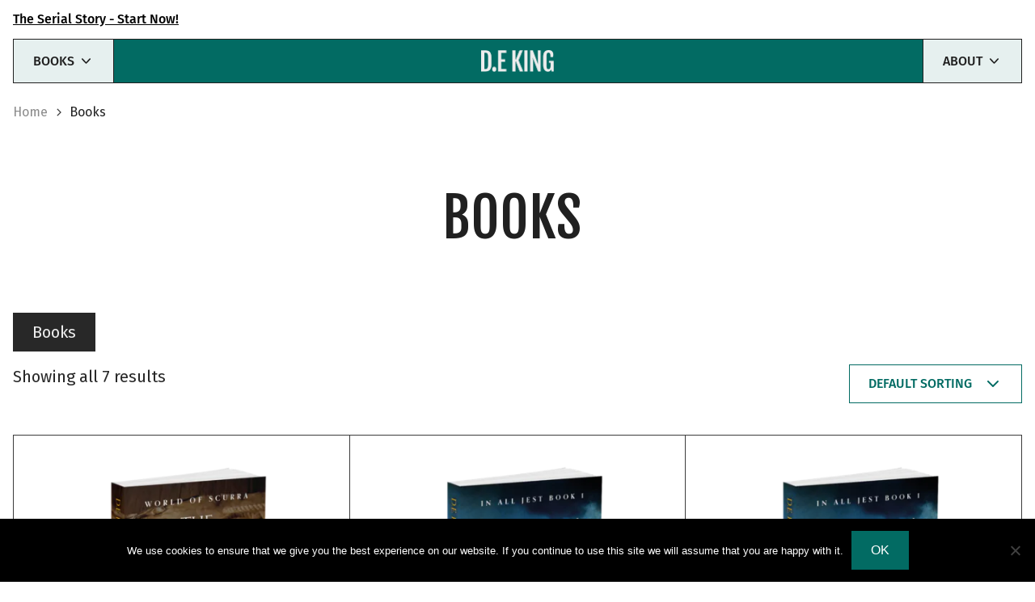

--- FILE ---
content_type: text/html; charset=UTF-8
request_url: https://www.kingdarryl.com/product-category/books/
body_size: 21201
content:
<!doctype html><html
lang=en-AU class=no-js itemtype=https://schema.org/Blog itemscope><head><meta
charset="UTF-8"><meta
name="viewport" content="width=device-width, initial-scale=1, minimum-scale=1"> <script language=javascript>window.JQP={JQ:1,JQT:0,JQa:0},window.JQ=window.JQ||{f:[]},window.$=window.jQuery=function(){arguments&&arguments[0]&&"function"==typeof arguments[0]&&window.JQ.f.push(arguments);var n=arguments;return new Proxy(JQP,{get(w,o){return"JQ"==o.substring(0,2)?Reflect.get(...arguments):(window.JQ[o]||(window.JQ[o]=[]),function(){window.JQ[o].push([n,arguments])})}})};</script> <meta
name='robots' content='index, follow, max-image-preview:large, max-snippet:-1, max-video-preview:-1'> <script data-cfasync=false data-pagespeed-no-defer>var gtm4wp_datalayer_name = "dataLayer";
	var dataLayer = dataLayer || [];
	const gtm4wp_use_sku_instead = 0;
	const gtm4wp_currency = 'USD';
	const gtm4wp_product_per_impression = 10;
	const gtm4wp_clear_ecommerce = false;
	const gtm4wp_datalayer_max_timeout = 2000;</script> <title>Shop Books from Fantasy Author D.E. King</title><meta
name="description" content="Browse D.E. King&#039;s books and find your next epic fantasy read! Immerse yourself in magical worlds, thrilling quests, and unforgettable characters."><link
rel=canonical href=https://www.kingdarryl.com/product-category/books/ ><meta
property="og:locale" content="en_US"><meta
property="og:type" content="article"><meta
property="og:title" content="Shop Books from Fantasy Author D.E. King"><meta
property="og:description" content="Browse D.E. King&#039;s books and find your next epic fantasy read! Immerse yourself in magical worlds, thrilling quests, and unforgettable characters."><meta
property="og:url" content="https://www.kingdarryl.com/product-category/books/"><meta
property="og:site_name" content="D.E. King Author"><meta
name="twitter:card" content="summary_large_image"><meta
name="twitter:site" content="@ireckon"> <script type=application/ld+json class=yoast-schema-graph>{"@context":"https://schema.org","@graph":[{"@type":"CollectionPage","@id":"https://www.kingdarryl.com/product-category/books/","url":"https://www.kingdarryl.com/product-category/books/","name":"Shop Books from Fantasy Author D.E. King","isPartOf":{"@id":"https://www.kingdarryl.com/#website"},"primaryImageOfPage":{"@id":"https://www.kingdarryl.com/product-category/books/#primaryimage"},"image":{"@id":"https://www.kingdarryl.com/product-category/books/#primaryimage"},"thumbnailUrl":"https://www.kingdarryl.com/wp-content/uploads/2024/08/The-In-All-Jest-World-Cover-3D-1.png","description":"Browse D.E. King's books and find your next epic fantasy read! Immerse yourself in magical worlds, thrilling quests, and unforgettable characters.","breadcrumb":{"@id":"https://www.kingdarryl.com/product-category/books/#breadcrumb"},"inLanguage":"en-AU"},{"@type":"ImageObject","inLanguage":"en-AU","@id":"https://www.kingdarryl.com/product-category/books/#primaryimage","url":"https://www.kingdarryl.com/wp-content/uploads/2024/08/The-In-All-Jest-World-Cover-3D-1.png","contentUrl":"https://www.kingdarryl.com/wp-content/uploads/2024/08/The-In-All-Jest-World-Cover-3D-1.png","width":750,"height":751,"caption":"Book titled The In All Jest World by D.E. King with nautical-themed cover featuring rope, compass, and map"},{"@type":"BreadcrumbList","@id":"https://www.kingdarryl.com/product-category/books/#breadcrumb","itemListElement":[{"@type":"ListItem","position":1,"name":"Home","item":"https://www.kingdarryl.com/"},{"@type":"ListItem","position":2,"name":"Books"}]},{"@type":"WebSite","@id":"https://www.kingdarryl.com/#website","url":"https://www.kingdarryl.com/","name":"D.E. King Author","description":"Fantasy Author","publisher":{"@id":"https://www.kingdarryl.com/#/schema/person/8a0080e826297faa671210ca7640bf55"},"potentialAction":[{"@type":"SearchAction","target":{"@type":"EntryPoint","urlTemplate":"https://www.kingdarryl.com/?s={search_term_string}"},"query-input":{"@type":"PropertyValueSpecification","valueRequired":true,"valueName":"search_term_string"}}],"inLanguage":"en-AU"},{"@type":["Person","Organization"],"@id":"https://www.kingdarryl.com/#/schema/person/8a0080e826297faa671210ca7640bf55","name":"D.E. King","image":{"@type":"ImageObject","inLanguage":"en-AU","@id":"https://www.kingdarryl.com/#/schema/person/image/","url":"https://www.kingdarryl.com/wp-content/uploads/2025/11/D.E-KING-White-Text-1.png","contentUrl":"https://www.kingdarryl.com/wp-content/uploads/2025/11/D.E-KING-White-Text-1.png","width":181,"height":55,"caption":"D.E. King"},"logo":{"@id":"https://www.kingdarryl.com/#/schema/person/image/"},"sameAs":["https://www.facebook.com/deking.author/","https://www.instagram.com/dekingauthor/","https://www.linkedin.com/in/darryl-king-a38193204/","https://x.com/ireckon"]}]}</script> <link
rel=dns-prefetch href=//static.klaviyo.com><link
rel=alternate type=application/rss+xml title="D.E. King Author &raquo; Feed" href=https://www.kingdarryl.com/feed/ ><link
rel=alternate type=application/rss+xml title="D.E. King Author &raquo; Comments Feed" href=https://www.kingdarryl.com/comments/feed/ > <script>document.documentElement.classList.remove( 'no-js' );</script> <link
rel=alternate type=application/rss+xml title="D.E. King Author &raquo; Books Category Feed" href=https://www.kingdarryl.com/product-category/books/feed/ ><style id=wp-img-auto-sizes-contain-inline-css>img:is([sizes=auto i],[sizes^="auto," i]){contain-intrinsic-size:3000px 1500px}
/*# sourceURL=wp-img-auto-sizes-contain-inline-css */</style><link
rel=stylesheet href=https://www.kingdarryl.com/wp-content/cache/minify/0262d.css?x17746 media=all><style id=kadence-blocks-advancedheading-inline-css>.wp-block-kadence-advancedheading mark{background:transparent;border-style:solid;border-width:0}
	.wp-block-kadence-advancedheading mark.kt-highlight{color:#f76a0c;}
	.kb-adv-heading-icon{display: inline-flex;justify-content: center;align-items: center;}
	.is-layout-constrained > .kb-advanced-heading-link {display: block;}.wp-block-kadence-advancedheading.has-background{padding: 0;}	.single-content .kadence-advanced-heading-wrapper h1,
	.single-content .kadence-advanced-heading-wrapper h2,
	.single-content .kadence-advanced-heading-wrapper h3,
	.single-content .kadence-advanced-heading-wrapper h4,
	.single-content .kadence-advanced-heading-wrapper h5,
	.single-content .kadence-advanced-heading-wrapper h6 {margin: 1.5em 0 .5em;}
	.single-content .kadence-advanced-heading-wrapper+* { margin-top:0;}.kb-screen-reader-text{position:absolute;width:1px;height:1px;padding:0;margin:-1px;overflow:hidden;clip:rect(0,0,0,0);}
/*# sourceURL=kadence-blocks-advancedheading-inline-css */</style><link
rel=stylesheet href=https://www.kingdarryl.com/wp-content/cache/minify/a5ff7.css?x17746 media=all><style id=global-styles-inline-css>/*<![CDATA[*/:root{--wp--preset--aspect-ratio--square: 1;--wp--preset--aspect-ratio--4-3: 4/3;--wp--preset--aspect-ratio--3-4: 3/4;--wp--preset--aspect-ratio--3-2: 3/2;--wp--preset--aspect-ratio--2-3: 2/3;--wp--preset--aspect-ratio--16-9: 16/9;--wp--preset--aspect-ratio--9-16: 9/16;--wp--preset--color--black: #000000;--wp--preset--color--cyan-bluish-gray: #abb8c3;--wp--preset--color--white: #ffffff;--wp--preset--color--pale-pink: #f78da7;--wp--preset--color--vivid-red: #cf2e2e;--wp--preset--color--luminous-vivid-orange: #ff6900;--wp--preset--color--luminous-vivid-amber: #fcb900;--wp--preset--color--light-green-cyan: #7bdcb5;--wp--preset--color--vivid-green-cyan: #00d084;--wp--preset--color--pale-cyan-blue: #8ed1fc;--wp--preset--color--vivid-cyan-blue: #0693e3;--wp--preset--color--vivid-purple: #9b51e0;--wp--preset--color--theme-palette-1: var(--global-palette1);--wp--preset--color--theme-palette-2: var(--global-palette2);--wp--preset--color--theme-palette-3: var(--global-palette3);--wp--preset--color--theme-palette-4: var(--global-palette4);--wp--preset--color--theme-palette-5: var(--global-palette5);--wp--preset--color--theme-palette-6: var(--global-palette6);--wp--preset--color--theme-palette-7: var(--global-palette7);--wp--preset--color--theme-palette-8: var(--global-palette8);--wp--preset--color--theme-palette-9: var(--global-palette9);--wp--preset--color--theme-palette-10: var(--global-palette10);--wp--preset--color--theme-palette-11: var(--global-palette11);--wp--preset--color--theme-palette-12: var(--global-palette12);--wp--preset--color--theme-palette-13: var(--global-palette13);--wp--preset--color--theme-palette-14: var(--global-palette14);--wp--preset--color--theme-palette-15: var(--global-palette15);--wp--preset--gradient--vivid-cyan-blue-to-vivid-purple: linear-gradient(135deg,rgb(6,147,227) 0%,rgb(155,81,224) 100%);--wp--preset--gradient--light-green-cyan-to-vivid-green-cyan: linear-gradient(135deg,rgb(122,220,180) 0%,rgb(0,208,130) 100%);--wp--preset--gradient--luminous-vivid-amber-to-luminous-vivid-orange: linear-gradient(135deg,rgb(252,185,0) 0%,rgb(255,105,0) 100%);--wp--preset--gradient--luminous-vivid-orange-to-vivid-red: linear-gradient(135deg,rgb(255,105,0) 0%,rgb(207,46,46) 100%);--wp--preset--gradient--very-light-gray-to-cyan-bluish-gray: linear-gradient(135deg,rgb(238,238,238) 0%,rgb(169,184,195) 100%);--wp--preset--gradient--cool-to-warm-spectrum: linear-gradient(135deg,rgb(74,234,220) 0%,rgb(151,120,209) 20%,rgb(207,42,186) 40%,rgb(238,44,130) 60%,rgb(251,105,98) 80%,rgb(254,248,76) 100%);--wp--preset--gradient--blush-light-purple: linear-gradient(135deg,rgb(255,206,236) 0%,rgb(152,150,240) 100%);--wp--preset--gradient--blush-bordeaux: linear-gradient(135deg,rgb(254,205,165) 0%,rgb(254,45,45) 50%,rgb(107,0,62) 100%);--wp--preset--gradient--luminous-dusk: linear-gradient(135deg,rgb(255,203,112) 0%,rgb(199,81,192) 50%,rgb(65,88,208) 100%);--wp--preset--gradient--pale-ocean: linear-gradient(135deg,rgb(255,245,203) 0%,rgb(182,227,212) 50%,rgb(51,167,181) 100%);--wp--preset--gradient--electric-grass: linear-gradient(135deg,rgb(202,248,128) 0%,rgb(113,206,126) 100%);--wp--preset--gradient--midnight: linear-gradient(135deg,rgb(2,3,129) 0%,rgb(40,116,252) 100%);--wp--preset--font-size--small: var(--global-font-size-small);--wp--preset--font-size--medium: var(--global-font-size-medium);--wp--preset--font-size--large: var(--global-font-size-large);--wp--preset--font-size--x-large: 42px;--wp--preset--font-size--larger: var(--global-font-size-larger);--wp--preset--font-size--xxlarge: var(--global-font-size-xxlarge);--wp--preset--spacing--20: 0.44rem;--wp--preset--spacing--30: 0.67rem;--wp--preset--spacing--40: 1rem;--wp--preset--spacing--50: 1.5rem;--wp--preset--spacing--60: 2.25rem;--wp--preset--spacing--70: 3.38rem;--wp--preset--spacing--80: 5.06rem;--wp--preset--shadow--natural: 6px 6px 9px rgba(0, 0, 0, 0.2);--wp--preset--shadow--deep: 12px 12px 50px rgba(0, 0, 0, 0.4);--wp--preset--shadow--sharp: 6px 6px 0px rgba(0, 0, 0, 0.2);--wp--preset--shadow--outlined: 6px 6px 0px -3px rgb(255, 255, 255), 6px 6px rgb(0, 0, 0);--wp--preset--shadow--crisp: 6px 6px 0px rgb(0, 0, 0);}:where(.is-layout-flex){gap: 0.5em;}:where(.is-layout-grid){gap: 0.5em;}body .is-layout-flex{display: flex;}.is-layout-flex{flex-wrap: wrap;align-items: center;}.is-layout-flex > :is(*, div){margin: 0;}body .is-layout-grid{display: grid;}.is-layout-grid > :is(*, div){margin: 0;}:where(.wp-block-columns.is-layout-flex){gap: 2em;}:where(.wp-block-columns.is-layout-grid){gap: 2em;}:where(.wp-block-post-template.is-layout-flex){gap: 1.25em;}:where(.wp-block-post-template.is-layout-grid){gap: 1.25em;}.has-black-color{color: var(--wp--preset--color--black) !important;}.has-cyan-bluish-gray-color{color: var(--wp--preset--color--cyan-bluish-gray) !important;}.has-white-color{color: var(--wp--preset--color--white) !important;}.has-pale-pink-color{color: var(--wp--preset--color--pale-pink) !important;}.has-vivid-red-color{color: var(--wp--preset--color--vivid-red) !important;}.has-luminous-vivid-orange-color{color: var(--wp--preset--color--luminous-vivid-orange) !important;}.has-luminous-vivid-amber-color{color: var(--wp--preset--color--luminous-vivid-amber) !important;}.has-light-green-cyan-color{color: var(--wp--preset--color--light-green-cyan) !important;}.has-vivid-green-cyan-color{color: var(--wp--preset--color--vivid-green-cyan) !important;}.has-pale-cyan-blue-color{color: var(--wp--preset--color--pale-cyan-blue) !important;}.has-vivid-cyan-blue-color{color: var(--wp--preset--color--vivid-cyan-blue) !important;}.has-vivid-purple-color{color: var(--wp--preset--color--vivid-purple) !important;}.has-black-background-color{background-color: var(--wp--preset--color--black) !important;}.has-cyan-bluish-gray-background-color{background-color: var(--wp--preset--color--cyan-bluish-gray) !important;}.has-white-background-color{background-color: var(--wp--preset--color--white) !important;}.has-pale-pink-background-color{background-color: var(--wp--preset--color--pale-pink) !important;}.has-vivid-red-background-color{background-color: var(--wp--preset--color--vivid-red) !important;}.has-luminous-vivid-orange-background-color{background-color: var(--wp--preset--color--luminous-vivid-orange) !important;}.has-luminous-vivid-amber-background-color{background-color: var(--wp--preset--color--luminous-vivid-amber) !important;}.has-light-green-cyan-background-color{background-color: var(--wp--preset--color--light-green-cyan) !important;}.has-vivid-green-cyan-background-color{background-color: var(--wp--preset--color--vivid-green-cyan) !important;}.has-pale-cyan-blue-background-color{background-color: var(--wp--preset--color--pale-cyan-blue) !important;}.has-vivid-cyan-blue-background-color{background-color: var(--wp--preset--color--vivid-cyan-blue) !important;}.has-vivid-purple-background-color{background-color: var(--wp--preset--color--vivid-purple) !important;}.has-black-border-color{border-color: var(--wp--preset--color--black) !important;}.has-cyan-bluish-gray-border-color{border-color: var(--wp--preset--color--cyan-bluish-gray) !important;}.has-white-border-color{border-color: var(--wp--preset--color--white) !important;}.has-pale-pink-border-color{border-color: var(--wp--preset--color--pale-pink) !important;}.has-vivid-red-border-color{border-color: var(--wp--preset--color--vivid-red) !important;}.has-luminous-vivid-orange-border-color{border-color: var(--wp--preset--color--luminous-vivid-orange) !important;}.has-luminous-vivid-amber-border-color{border-color: var(--wp--preset--color--luminous-vivid-amber) !important;}.has-light-green-cyan-border-color{border-color: var(--wp--preset--color--light-green-cyan) !important;}.has-vivid-green-cyan-border-color{border-color: var(--wp--preset--color--vivid-green-cyan) !important;}.has-pale-cyan-blue-border-color{border-color: var(--wp--preset--color--pale-cyan-blue) !important;}.has-vivid-cyan-blue-border-color{border-color: var(--wp--preset--color--vivid-cyan-blue) !important;}.has-vivid-purple-border-color{border-color: var(--wp--preset--color--vivid-purple) !important;}.has-vivid-cyan-blue-to-vivid-purple-gradient-background{background: var(--wp--preset--gradient--vivid-cyan-blue-to-vivid-purple) !important;}.has-light-green-cyan-to-vivid-green-cyan-gradient-background{background: var(--wp--preset--gradient--light-green-cyan-to-vivid-green-cyan) !important;}.has-luminous-vivid-amber-to-luminous-vivid-orange-gradient-background{background: var(--wp--preset--gradient--luminous-vivid-amber-to-luminous-vivid-orange) !important;}.has-luminous-vivid-orange-to-vivid-red-gradient-background{background: var(--wp--preset--gradient--luminous-vivid-orange-to-vivid-red) !important;}.has-very-light-gray-to-cyan-bluish-gray-gradient-background{background: var(--wp--preset--gradient--very-light-gray-to-cyan-bluish-gray) !important;}.has-cool-to-warm-spectrum-gradient-background{background: var(--wp--preset--gradient--cool-to-warm-spectrum) !important;}.has-blush-light-purple-gradient-background{background: var(--wp--preset--gradient--blush-light-purple) !important;}.has-blush-bordeaux-gradient-background{background: var(--wp--preset--gradient--blush-bordeaux) !important;}.has-luminous-dusk-gradient-background{background: var(--wp--preset--gradient--luminous-dusk) !important;}.has-pale-ocean-gradient-background{background: var(--wp--preset--gradient--pale-ocean) !important;}.has-electric-grass-gradient-background{background: var(--wp--preset--gradient--electric-grass) !important;}.has-midnight-gradient-background{background: var(--wp--preset--gradient--midnight) !important;}.has-small-font-size{font-size: var(--wp--preset--font-size--small) !important;}.has-medium-font-size{font-size: var(--wp--preset--font-size--medium) !important;}.has-large-font-size{font-size: var(--wp--preset--font-size--large) !important;}.has-x-large-font-size{font-size: var(--wp--preset--font-size--x-large) !important;}
/*# sourceURL=global-styles-inline-css *//*]]>*/</style><style id=classic-theme-styles-inline-css>/*! This file is auto-generated */
.wp-block-button__link{color:#fff;background-color:#32373c;border-radius:9999px;box-shadow:none;text-decoration:none;padding:calc(.667em + 2px) calc(1.333em + 2px);font-size:1.125em}.wp-block-file__button{background:#32373c;color:#fff;text-decoration:none}
/*# sourceURL=/wp-includes/css/classic-themes.min.css */</style><link
rel=stylesheet href=https://www.kingdarryl.com/wp-content/cache/minify/dc0fa.css?x17746 media=all><style id=woocommerce-inline-inline-css>.woocommerce form .form-row .required { visibility: visible; }
/*# sourceURL=woocommerce-inline-inline-css */</style><link
rel=stylesheet href=https://www.kingdarryl.com/wp-content/cache/minify/bd230.css?x17746 media=all><style id=kadence-global-inline-css>/*<![CDATA[*//* Kadence Base CSS */
:root{--global-palette1:#026b63;--global-palette2:#b7a25e;--global-palette3:#000000;--global-palette4:#202020;--global-palette5:#282828;--global-palette6:#8b8b8b;--global-palette7:#e6f0ef;--global-palette8:#f8f6ef;--global-palette9:#ffffff;--global-palette10:#026059;--global-palette11:#13612e;--global-palette12:#1159af;--global-palette13:#b82105;--global-palette14:#f7630c;--global-palette15:#f5a524;--global-palette9rgb:255, 255, 255;--global-palette-highlight:var(--global-palette5);--global-palette-highlight-alt:var(--global-palette5);--global-palette-highlight-alt2:var(--global-palette9);--global-palette-btn-bg:var(--global-palette1);--global-palette-btn-bg-hover:var(--global-palette10);--global-palette-btn:var(--global-palette9);--global-palette-btn-hover:var(--global-palette9);--global-palette-btn-sec-bg:var(--global-palette9);--global-palette-btn-sec-bg-hover:var(--global-palette1);--global-palette-btn-sec:var(--global-palette1);--global-palette-btn-sec-hover:var(--global-palette9);--global-body-font-family:'Fira Sans', sans-serif;--global-heading-font-family:'Fjalla One', sans-serif;--global-primary-nav-font-family:'Fira Sans', sans-serif;--global-fallback-font:sans-serif;--global-display-fallback-font:sans-serif;--global-content-width:1336px;--global-content-wide-width:calc(1336px + 230px);--global-content-narrow-width:870px;--global-content-edge-padding:16px;--global-content-boxed-padding:15px;--global-calc-content-width:calc(1336px - var(--global-content-edge-padding) - var(--global-content-edge-padding) );--wp--style--global--content-size:var(--global-calc-content-width);}.wp-site-blocks{--global-vw:calc( 100vw - ( 0.5 * var(--scrollbar-offset)));}body{background:var(--global-palette9);}body, input, select, optgroup, textarea{font-style:normal;font-weight:normal;font-size:16px;line-height:1.5;font-family:var(--global-body-font-family);color:var(--global-palette5);}.content-bg, body.content-style-unboxed .site{background:rgba(255,255,255,0);}@media all and (max-width: 1024px){body{font-size:16px;}}h1,h2,h3,h4,h5,h6{font-family:var(--global-heading-font-family);}h1{font-style:normal;font-weight:400;font-size:68px;line-height:1.12;font-family:var(--global-heading-font-family, inherit);text-transform:uppercase;color:var(--global-palette4);}h2{font-style:normal;font-weight:400;font-size:56px;line-height:1.14;font-family:var(--global-heading-font-family, inherit);color:var(--global-palette4);}h3{font-style:normal;font-weight:400;font-size:38px;line-height:1.4;font-family:var(--global-heading-font-family, inherit);color:var(--global-palette4);}h4{font-style:normal;font-weight:700;font-size:28px;line-height:1.4;font-family:Montserrat, sans-serif;color:var(--global-palette4);}h5{font-style:normal;font-weight:700;font-size:24px;line-height:1.4;font-family:Montserrat, sans-serif;color:var(--global-palette4);}h6{font-style:normal;font-weight:700;font-size:20px;line-height:1.4;font-family:Montserrat, sans-serif;color:var(--global-palette5);}.entry-hero h1{font-style:normal;font-weight:700;font-size:70px;line-height:1.4;font-family:Cinzel, serif;color:var(--global-palette9);}@media all and (max-width: 1024px){h1{font-size:53px;}h2{font-size:44px;}h3{font-size:35px;}h4{font-size:24px;}h5{font-size:20px;}h6{font-size:17px;}}@media all and (max-width: 767px){h1{font-size:38px;}h2{font-size:32px;}h3{font-size:32px;}h4{font-size:18px;}h5{font-size:16px;}h6{font-size:14px;}}.entry-hero .kadence-breadcrumbs{max-width:1336px;}.site-container, .site-header-row-layout-contained, .site-footer-row-layout-contained, .entry-hero-layout-contained, .comments-area, .alignfull > .wp-block-cover__inner-container, .alignwide > .wp-block-cover__inner-container{max-width:var(--global-content-width);}.content-width-narrow .content-container.site-container, .content-width-narrow .hero-container.site-container{max-width:var(--global-content-narrow-width);}@media all and (min-width: 1566px){.wp-site-blocks .content-container  .alignwide{margin-left:-115px;margin-right:-115px;width:unset;max-width:unset;}}@media all and (min-width: 1130px){.content-width-narrow .wp-site-blocks .content-container .alignwide{margin-left:-130px;margin-right:-130px;width:unset;max-width:unset;}}.content-style-boxed .wp-site-blocks .entry-content .alignwide{margin-left:calc( -1 * var( --global-content-boxed-padding ) );margin-right:calc( -1 * var( --global-content-boxed-padding ) );}.content-area{margin-top:0rem;margin-bottom:0rem;}@media all and (max-width: 1024px){:root{--global-content-boxed-padding:10px;}}@media all and (max-width: 767px){:root{--global-content-boxed-padding:10px;}}.entry-content-wrap{padding:15px;}@media all and (max-width: 1024px){.entry-content-wrap{padding:10px;}}@media all and (max-width: 767px){.entry-content-wrap{padding:10px;}}.entry.single-entry{box-shadow:0px 0px 0px 0px rgba(0,0,0,0.05);}.entry.loop-entry{box-shadow:0px 0px 0px 0px rgba(0,0,0,0.05);}.loop-entry .entry-content-wrap{padding:0rem;}@media all and (max-width: 1024px){.loop-entry .entry-content-wrap{padding:2rem;}}@media all and (max-width: 767px){.loop-entry .entry-content-wrap{padding:1.5rem;}}button, .button, .wp-block-button__link, input[type="button"], input[type="reset"], input[type="submit"], .fl-button, .elementor-button-wrapper .elementor-button, .wc-block-components-checkout-place-order-button, .wc-block-cart__submit{font-style:normal;font-weight:500;font-size:16px;line-height:1.5;text-transform:uppercase;border-radius:0px;padding:11px 23px 11px 23px;border:1px solid currentColor;border-color:var(--global-palette1);box-shadow:0px 0px 0px 0px rgba(0,0,0,0);}.wp-block-button.is-style-outline .wp-block-button__link{padding:11px 23px 11px 23px;}button:hover, button:focus, button:active, .button:hover, .button:focus, .button:active, .wp-block-button__link:hover, .wp-block-button__link:focus, .wp-block-button__link:active, input[type="button"]:hover, input[type="button"]:focus, input[type="button"]:active, input[type="reset"]:hover, input[type="reset"]:focus, input[type="reset"]:active, input[type="submit"]:hover, input[type="submit"]:focus, input[type="submit"]:active, .elementor-button-wrapper .elementor-button:hover, .elementor-button-wrapper .elementor-button:focus, .elementor-button-wrapper .elementor-button:active, .wc-block-cart__submit:hover{border-color:var(--global-palette10);box-shadow:0px 0px 0px 0px rgba(0,0,0,0);}.kb-button.kb-btn-global-outline.kb-btn-global-inherit{padding-top:calc(11px - 2px);padding-right:calc(23px - 2px);padding-bottom:calc(11px - 2px);padding-left:calc(23px - 2px);}@media all and (max-width: 1024px){button, .button, .wp-block-button__link, input[type="button"], input[type="reset"], input[type="submit"], .fl-button, .elementor-button-wrapper .elementor-button, .wc-block-components-checkout-place-order-button, .wc-block-cart__submit{border-color:var(--global-palette1);font-size:16px;}.kb-button.kb-btn-global-outline.kb-btn-global-inherit{padding-top:calc(px - 2px);padding-right:calc(px - 2px);padding-bottom:calc(px - 2px);padding-left:calc(px - 2px);}}@media all and (max-width: 767px){button, .button, .wp-block-button__link, input[type="button"], input[type="reset"], input[type="submit"], .fl-button, .elementor-button-wrapper .elementor-button, .wc-block-components-checkout-place-order-button, .wc-block-cart__submit{border:1px solid transparent;border-color:var(--global-palette1);}.kb-button.kb-btn-global-outline.kb-btn-global-inherit{padding-top:calc(px - 2px);padding-right:calc(px - 2px);padding-bottom:calc(px - 2px);padding-left:calc(px - 2px);}}button.button-style-secondary, .button.button-style-secondary, .wp-block-button__link.button-style-secondary, input[type="button"].button-style-secondary, input[type="reset"].button-style-secondary, input[type="submit"].button-style-secondary, .fl-button.button-style-secondary, .elementor-button-wrapper .elementor-button.button-style-secondary, .wc-block-components-checkout-place-order-button.button-style-secondary, .wc-block-cart__submit.button-style-secondary{font-style:normal;font-weight:500;font-size:16px;line-height:1.5;text-transform:uppercase;border-color:var(--global-palette1);}button.button-style-secondary:hover, button.button-style-secondary:focus, button.button-style-secondary:active, .button.button-style-secondary:hover, .button.button-style-secondary:focus, .button.button-style-secondary:active, .wp-block-button__link.button-style-secondary:hover, .wp-block-button__link.button-style-secondary:focus, .wp-block-button__link.button-style-secondary:active, input[type="button"].button-style-secondary:hover, input[type="button"].button-style-secondary:focus, input[type="button"].button-style-secondary:active, input[type="reset"].button-style-secondary:hover, input[type="reset"].button-style-secondary:focus, input[type="reset"].button-style-secondary:active, input[type="submit"].button-style-secondary:hover, input[type="submit"].button-style-secondary:focus, input[type="submit"].button-style-secondary:active, .elementor-button-wrapper .elementor-button.button-style-secondary:hover, .elementor-button-wrapper .elementor-button.button-style-secondary:focus, .elementor-button-wrapper .elementor-button.button-style-secondary:active, .wc-block-cart__submit.button-style-secondary:hover{border-color:var(--global-palette1);}@media all and (max-width: 1024px){button.button-style-secondary, .button.button-style-secondary, .wp-block-button__link.button-style-secondary, input[type="button"].button-style-secondary, input[type="reset"].button-style-secondary, input[type="submit"].button-style-secondary, .fl-button.button-style-secondary, .elementor-button-wrapper .elementor-button.button-style-secondary, .wc-block-components-checkout-place-order-button.button-style-secondary, .wc-block-cart__submit.button-style-secondary{border-color:var(--global-palette1);}}@media all and (max-width: 767px){button.button-style-secondary, .button.button-style-secondary, .wp-block-button__link.button-style-secondary, input[type="button"].button-style-secondary, input[type="reset"].button-style-secondary, input[type="submit"].button-style-secondary, .fl-button.button-style-secondary, .elementor-button-wrapper .elementor-button.button-style-secondary, .wc-block-components-checkout-place-order-button.button-style-secondary, .wc-block-cart__submit.button-style-secondary{border-color:var(--global-palette1);}}@media all and (min-width: 1025px){.transparent-header .entry-hero .entry-hero-container-inner{padding-top:calc(0px + 55px);}}@media all and (max-width: 1024px){.mobile-transparent-header .entry-hero .entry-hero-container-inner{padding-top:55px;}}@media all and (max-width: 767px){.mobile-transparent-header .entry-hero .entry-hero-container-inner{padding-top:55px;}}.entry-hero.post-archive-hero-section .entry-header{min-height:380px;}@media all and (max-width: 1024px){.entry-hero.post-archive-hero-section .entry-header{min-height:290px;}}@media all and (max-width: 767px){.entry-hero.post-archive-hero-section .entry-header{min-height:200px;}}.loop-entry.type-post h2.entry-title{font-style:normal;font-weight:normal;font-size:20px;line-height:1.4;font-family:'Fira Sans', sans-serif;color:var(--global-palette4);}@media all and (max-width: 1024px){.loop-entry.type-post h2.entry-title{font-size:18px;}}@media all and (max-width: 767px){.loop-entry.type-post h2.entry-title{font-size:16px;}}.loop-entry.type-post .entry-meta{font-style:normal;font-size:14px;line-height:1.57;}.loop-entry.type-post .entry-meta{color:#474747;}
/* Kadence Header CSS */
@media all and (max-width: 1024px){.mobile-transparent-header #masthead{position:absolute;left:0px;right:0px;z-index:100;}.kadence-scrollbar-fixer.mobile-transparent-header #masthead{right:var(--scrollbar-offset,0);}.mobile-transparent-header #masthead, .mobile-transparent-header .site-top-header-wrap .site-header-row-container-inner, .mobile-transparent-header .site-main-header-wrap .site-header-row-container-inner, .mobile-transparent-header .site-bottom-header-wrap .site-header-row-container-inner{background:transparent;}.site-header-row-tablet-layout-fullwidth, .site-header-row-tablet-layout-standard{padding:0px;}}@media all and (min-width: 1025px){.transparent-header #masthead{position:absolute;left:0px;right:0px;z-index:100;}.transparent-header.kadence-scrollbar-fixer #masthead{right:var(--scrollbar-offset,0);}.transparent-header #masthead, .transparent-header .site-top-header-wrap .site-header-row-container-inner, .transparent-header .site-main-header-wrap .site-header-row-container-inner, .transparent-header .site-bottom-header-wrap .site-header-row-container-inner{background:transparent;}}.site-branding a.brand img{max-width:90px;}.site-branding a.brand img.svg-logo-image{width:90px;}.site-branding{padding:0px 0px 0px 0px;}#masthead, #masthead .kadence-sticky-header.item-is-fixed:not(.item-at-start):not(.site-header-row-container):not(.site-main-header-wrap), #masthead .kadence-sticky-header.item-is-fixed:not(.item-at-start) > .site-header-row-container-inner{background:var(--global-palette9);}.site-main-header-wrap .site-header-row-container-inner{background:var(--global-palette9);}.site-main-header-inner-wrap{min-height:55px;}@media all and (max-width: 767px){.site-main-header-wrap .site-header-row-container-inner{background:var(--global-palette9);}}.site-main-header-wrap .site-header-row-container-inner>.site-container{padding:12px 16px 0px 16px;}@media all and (max-width: 1024px){.site-main-header-wrap .site-header-row-container-inner>.site-container{padding:8px 16px 0px 16px;}}@media all and (max-width: 767px){.site-main-header-wrap .site-header-row-container-inner>.site-container{padding:5px 16px 0px 16px;}}.site-top-header-wrap .site-header-row-container-inner{background:var(--global-palette9);}.site-top-header-inner-wrap{min-height:0px;}.site-top-header-wrap .site-header-row-container-inner>.site-container{padding:12px 16px 0px 16px;}@media all and (max-width: 1024px){.site-top-header-wrap .site-header-row-container-inner>.site-container{padding:8px 16px 0px 16px;}}@media all and (max-width: 767px){.site-top-header-wrap .site-header-row-container-inner>.site-container{padding:5px 16px 0px 16px;}}.site-main-header-wrap.site-header-row-container.site-header-focus-item.site-header-row-layout-standard.kadence-sticky-header.item-is-fixed.item-is-stuck, .site-header-upper-inner-wrap.kadence-sticky-header.item-is-fixed.item-is-stuck, .site-header-inner-wrap.kadence-sticky-header.item-is-fixed.item-is-stuck, .site-top-header-wrap.site-header-row-container.site-header-focus-item.site-header-row-layout-standard.kadence-sticky-header.item-is-fixed.item-is-stuck, .site-bottom-header-wrap.site-header-row-container.site-header-focus-item.site-header-row-layout-standard.kadence-sticky-header.item-is-fixed.item-is-stuck{box-shadow:0px 0px 0px 0px rgba(0,0,0,0);}.header-navigation[class*="header-navigation-style-underline"] .header-menu-container.primary-menu-container>ul>li>a:after{width:calc( 100% - 48px);}.main-navigation .primary-menu-container > ul > li.menu-item > a{padding-left:calc(48px / 2);padding-right:calc(48px / 2);color:var(--global-palette4);background:var(--global-palette7);}.main-navigation .primary-menu-container > ul > li.menu-item .dropdown-nav-special-toggle{right:calc(48px / 2);}.main-navigation .primary-menu-container > ul li.menu-item > a{font-style:normal;font-weight:500;font-size:16px;line-height:1.5;font-family:var(--global-primary-nav-font-family);text-transform:uppercase;}.main-navigation .primary-menu-container > ul > li.menu-item > a:hover{color:var(--global-palette3);background:var(--global-palette9);}.main-navigation .primary-menu-container > ul > li.menu-item.current-menu-item > a{color:var(--global-palette4);}.header-navigation[class*="header-navigation-style-underline"] .header-menu-container.secondary-menu-container>ul>li>a:after{width:calc( 100% - 48px);}.secondary-navigation .secondary-menu-container > ul > li.menu-item > a{padding-left:calc(48px / 2);padding-right:calc(48px / 2);color:var(--global-palette4);background:var(--global-palette7);}.secondary-navigation .primary-menu-container > ul > li.menu-item .dropdown-nav-special-toggle{right:calc(48px / 2);}.secondary-navigation .secondary-menu-container > ul li.menu-item > a{font-style:normal;font-weight:500;font-size:16px;line-height:1.5;font-family:'Fira Sans', sans-serif;text-transform:uppercase;}.secondary-navigation .secondary-menu-container > ul > li.menu-item > a:hover{color:var(--global-palette3);background:var(--global-palette9);}.secondary-navigation .secondary-menu-container > ul > li.menu-item.current-menu-item > a{color:var(--global-palette4);}.header-navigation .header-menu-container ul ul.sub-menu, .header-navigation .header-menu-container ul ul.submenu{background:var(--global-palette9);box-shadow:0px 0px 0px 0px rgba(0,0,0,0.1);}.header-navigation .header-menu-container ul ul li.menu-item, .header-menu-container ul.menu > li.kadence-menu-mega-enabled > ul > li.menu-item > a{border-bottom:1px solid var(--global-palette4);border-radius:0px 0px 0px 0px;}.header-navigation .header-menu-container ul ul li.menu-item > a{width:200px;padding-top:0.95em;padding-bottom:0.95em;color:var(--global-palette4);font-style:normal;font-size:16px;line-height:1.5;}.header-navigation .header-menu-container ul ul li.menu-item > a:hover{color:var(--global-palette3);background:var(--global-palette9);border-radius:0px 0px 0px 0px;}.header-navigation .header-menu-container ul ul li.menu-item.current-menu-item > a{color:var(--global-palette3);background:var(--global-palette9);border-radius:0px 0px 0px 0px;}.mobile-toggle-open-container .menu-toggle-open, .mobile-toggle-open-container .menu-toggle-open:focus{color:var(--global-palette5);padding:22px 20px 0px 20px;font-style:normal;font-weight:500;font-size:14px;text-transform:capitalize;}.mobile-toggle-open-container .menu-toggle-open.menu-toggle-style-bordered{border:1px solid currentColor;}.mobile-toggle-open-container .menu-toggle-open .menu-toggle-icon{font-size:0px;}.mobile-toggle-open-container .menu-toggle-open:hover, .mobile-toggle-open-container .menu-toggle-open:focus-visible{color:var(--global-palette-highlight);}.mobile-navigation ul li{font-style:normal;font-weight:500;font-size:16px;line-height:1.563;text-transform:uppercase;}.mobile-navigation ul li a{padding-top:15px;padding-bottom:15px;}.mobile-navigation ul li > a, .mobile-navigation ul li.menu-item-has-children > .drawer-nav-drop-wrap{background:var(--global-palette7);color:var(--global-palette4);}.mobile-navigation ul li > a:hover, .mobile-navigation ul li.menu-item-has-children > .drawer-nav-drop-wrap:hover{background:var(--global-palette7);color:var(--global-palette4);}.mobile-navigation ul li.current-menu-item > a, .mobile-navigation ul li.current-menu-item.menu-item-has-children > .drawer-nav-drop-wrap{color:var(--global-palette4);}.mobile-navigation ul li.menu-item-has-children .drawer-nav-drop-wrap, .mobile-navigation ul li:not(.menu-item-has-children) a{border-bottom:1px none rgba(255,255,255,0.1);}.mobile-navigation:not(.drawer-navigation-parent-toggle-true) ul li.menu-item-has-children .drawer-nav-drop-wrap button{border-left:1px none rgba(255,255,255,0.1);}#mobile-drawer .drawer-inner, #mobile-drawer.popup-drawer-layout-fullwidth.popup-drawer-animation-slice .pop-portion-bg, #mobile-drawer.popup-drawer-layout-fullwidth.popup-drawer-animation-slice.pop-animated.show-drawer .drawer-inner{background:var(--global-palette9);}#mobile-drawer .drawer-header .drawer-toggle{padding:0.6em 0.15em 0.6em 0.15em;font-size:20px;}
/* Kadence Footer CSS */
#colophon{background:var(--global-palette9);}.site-middle-footer-wrap .site-footer-row-container-inner{background:rgba(255,255,255,0.05);font-style:normal;color:var(--global-palette4);}.site-footer .site-middle-footer-wrap a:where(:not(.button):not(.wp-block-button__link):not(.wp-element-button)){color:var(--global-palette4);}.site-middle-footer-inner-wrap{padding-top:33px;padding-bottom:26px;grid-column-gap:24px;grid-row-gap:24px;}.site-middle-footer-inner-wrap .widget{margin-bottom:0px;}.site-middle-footer-inner-wrap .widget-area .widget-title{font-style:normal;color:var(--global-palette4);}.site-middle-footer-inner-wrap .site-footer-section:not(:last-child):after{right:calc(-24px / 2);}@media all and (max-width: 1024px){.site-middle-footer-inner-wrap{padding-top:24px;padding-bottom:16px;}}.site-bottom-footer-wrap .site-footer-row-container-inner{background:rgba(255,255,255,0.05);font-style:normal;color:rgba(150,184,200,0.1);}.site-bottom-footer-inner-wrap{padding-top:24px;padding-bottom:33px;grid-column-gap:30px;}.site-bottom-footer-inner-wrap .widget{margin-bottom:30px;}.site-bottom-footer-inner-wrap .site-footer-section:not(:last-child):after{right:calc(-30px / 2);}@media all and (max-width: 1024px){.site-bottom-footer-inner-wrap{padding-top:16px;padding-bottom:80px;}}@media all and (max-width: 767px){.site-bottom-footer-inner-wrap{grid-column-gap:40px;}.site-bottom-footer-inner-wrap .widget{margin-bottom:40px;}.site-bottom-footer-inner-wrap .site-footer-section:not(:last-child):after{right:calc(-40px / 2);}}.footer-social-wrap .footer-social-inner-wrap{font-size:24px;gap:16px;}.site-footer .site-footer-wrap .site-footer-section .footer-social-wrap .footer-social-inner-wrap .social-button{color:#3c3c3c;border:2px none transparent;border-radius:0px;}.site-footer .site-footer-wrap .site-footer-section .footer-social-wrap .footer-social-inner-wrap .social-button:hover{color:#3c3c3c;}#colophon .footer-html{font-style:normal;font-size:16px;line-height:1.5;color:var(--global-palette4);margin:0px 0px 0px 0px;}#colophon .site-footer-row-container .site-footer-row .footer-html a{color:var(--global-palette4);}#colophon .footer-navigation .footer-menu-container > ul > li > a{padding-left:calc(0px / 2);padding-right:calc(0px / 2);padding-top:calc(0em / 2);padding-bottom:calc(0em / 2);color:var(--global-palette4);}#colophon .footer-navigation .footer-menu-container > ul li a{font-style:normal;font-size:16px;line-height:1.5;}#colophon .footer-navigation .footer-menu-container > ul li a:hover{color:var(--global-palette4);}#colophon .footer-navigation .footer-menu-container > ul li.current-menu-item > a{color:var(--global-palette4);}
/* Kadence Woo CSS */
.woocommerce table.shop_table td.product-quantity{min-width:130px;}.entry-hero.product-hero-section .entry-header{min-height:200px;}.product-title .kadence-breadcrumbs{color:#8b8b8b;}.product-title .kadence-breadcrumbs a:hover{color:#202020;}.product-title .single-category{font-weight:700;font-size:32px;line-height:1.5;color:var(--global-palette3);}.wp-site-blocks .product-hero-section .extra-title{font-weight:700;font-size:32px;line-height:1.5;}.woocommerce div.product .product_title{font-style:normal;font-size:68px;line-height:1.12em;text-transform:none;}@media all and (max-width: 1024px){.woocommerce div.product .product_title{font-size:53px;}}@media all and (max-width: 767px){.woocommerce div.product .product_title{font-size:38px;}}.entry-hero.product-archive-hero-section .entry-header{min-height:380px;}.wp-site-blocks .product-archive-title h1{font-style:normal;}.woocommerce ul.products li.product h3, .woocommerce ul.products li.product .product-details .woocommerce-loop-product__title, .woocommerce ul.products li.product .product-details .woocommerce-loop-category__title, .wc-block-grid__products .wc-block-grid__product .wc-block-grid__product-title{font-style:normal;font-weight:normal;font-size:16px;line-height:1.5;font-family:'Fira Sans', sans-serif;color:var(--global-palette5);}@media all and (max-width: 1024px){.woocommerce ul.products li.product h3, .woocommerce ul.products li.product .product-details .woocommerce-loop-product__title, .woocommerce ul.products li.product .product-details .woocommerce-loop-category__title, .wc-block-grid__products .wc-block-grid__product .wc-block-grid__product-title{font-size:16px;}}.woocommerce ul.products li.product .product-details .price, .wc-block-grid__products .wc-block-grid__product .wc-block-grid__product-price{font-style:normal;font-weight:500;font-size:16px;color:var(--global-palette5);}.woocommerce ul.products.woo-archive-btn-button .product-action-wrap .button:not(.kb-button), .woocommerce ul.products li.woo-archive-btn-button .button:not(.kb-button), .wc-block-grid__product.woo-archive-btn-button .product-details .wc-block-grid__product-add-to-cart .wp-block-button__link{color:var(--global-palette9);background:var(--global-palette4);border:2px none transparent;border-color:var(--global-palette4);box-shadow:0px 0px 0px 0px rgba(0,0,0,0.0);}.woocommerce ul.products.woo-archive-btn-button .product-action-wrap .button:not(.kb-button):hover, .woocommerce ul.products li.woo-archive-btn-button .button:not(.kb-button):hover, .wc-block-grid__product.woo-archive-btn-button .product-details .wc-block-grid__product-add-to-cart .wp-block-button__link:hover{background:var(--global-palette1);border-color:var(--global-palette1);box-shadow:0px 0px 0px 0px rgba(0,0,0,0);}
/* Kadence Pro Header CSS */
.header-navigation-dropdown-direction-left ul ul.submenu, .header-navigation-dropdown-direction-left ul ul.sub-menu{right:0px;left:auto;}.rtl .header-navigation-dropdown-direction-right ul ul.submenu, .rtl .header-navigation-dropdown-direction-right ul ul.sub-menu{left:0px;right:auto;}.header-account-button .nav-drop-title-wrap > .kadence-svg-iconset, .header-account-button > .kadence-svg-iconset{font-size:1.2em;}.site-header-item .header-account-button .nav-drop-title-wrap, .site-header-item .header-account-wrap > .header-account-button{display:flex;align-items:center;}.header-account-style-icon_label .header-account-label{padding-left:5px;}.header-account-style-label_icon .header-account-label{padding-right:5px;}.site-header-item .header-account-wrap .header-account-button{text-decoration:none;box-shadow:none;color:inherit;background:transparent;padding:0.6em 0em 0.6em 0em;}.header-mobile-account-wrap .header-account-button .nav-drop-title-wrap > .kadence-svg-iconset, .header-mobile-account-wrap .header-account-button > .kadence-svg-iconset{font-size:1.2em;}.header-mobile-account-wrap .header-account-button .nav-drop-title-wrap, .header-mobile-account-wrap > .header-account-button{display:flex;align-items:center;}.header-mobile-account-wrap.header-account-style-icon_label .header-account-label{padding-left:5px;}.header-mobile-account-wrap.header-account-style-label_icon .header-account-label{padding-right:5px;}.header-mobile-account-wrap .header-account-button{text-decoration:none;box-shadow:none;color:inherit;background:transparent;padding:0.6em 0em 0.6em 0em;}#login-drawer .drawer-inner .drawer-content{display:flex;justify-content:center;align-items:center;position:absolute;top:0px;bottom:0px;left:0px;right:0px;padding:0px;}#loginform p label{display:block;}#login-drawer #loginform{width:100%;}#login-drawer #loginform input{width:100%;}#login-drawer #loginform input[type="checkbox"]{width:auto;}#login-drawer .drawer-inner .drawer-header{position:relative;z-index:100;}#login-drawer .drawer-content_inner.widget_login_form_inner{padding:2em;width:100%;max-width:350px;border-radius:.25rem;background:var(--global-palette9);color:var(--global-palette4);}#login-drawer .lost_password a{color:var(--global-palette6);}#login-drawer .lost_password, #login-drawer .register-field{text-align:center;}#login-drawer .widget_login_form_inner p{margin-top:1.2em;margin-bottom:0em;}#login-drawer .widget_login_form_inner p:first-child{margin-top:0em;}#login-drawer .widget_login_form_inner label{margin-bottom:0.5em;}#login-drawer hr.register-divider{margin:1.2em 0;border-width:1px;}#login-drawer .register-field{font-size:90%;}@media all and (min-width: 1025px){#login-drawer hr.register-divider.hide-desktop{display:none;}#login-drawer p.register-field.hide-desktop{display:none;}}@media all and (max-width: 1024px){#login-drawer hr.register-divider.hide-mobile{display:none;}#login-drawer p.register-field.hide-mobile{display:none;}}@media all and (max-width: 767px){#login-drawer hr.register-divider.hide-mobile{display:none;}#login-drawer p.register-field.hide-mobile{display:none;}}.tertiary-navigation .tertiary-menu-container > ul > li.menu-item > a{padding-left:calc(1.2em / 2);padding-right:calc(1.2em / 2);padding-top:0.6em;padding-bottom:0.6em;color:var(--global-palette5);}.tertiary-navigation .tertiary-menu-container > ul > li.menu-item > a:hover{color:var(--global-palette-highlight);}.tertiary-navigation .tertiary-menu-container > ul > li.menu-item.current-menu-item > a{color:var(--global-palette3);}.header-navigation[class*="header-navigation-style-underline"] .header-menu-container.tertiary-menu-container>ul>li>a:after{width:calc( 100% - 1.2em);}.quaternary-navigation .quaternary-menu-container > ul > li.menu-item > a{padding-left:calc(1.2em / 2);padding-right:calc(1.2em / 2);padding-top:0.6em;padding-bottom:0.6em;color:var(--global-palette5);}.quaternary-navigation .quaternary-menu-container > ul > li.menu-item > a:hover{color:var(--global-palette-highlight);}.quaternary-navigation .quaternary-menu-container > ul > li.menu-item.current-menu-item > a{color:var(--global-palette3);}.header-navigation[class*="header-navigation-style-underline"] .header-menu-container.quaternary-menu-container>ul>li>a:after{width:calc( 100% - 1.2em);}#main-header .header-divider{border-right:1px solid var(--global-palette6);height:50%;}#main-header .header-divider2{border-right:1px solid var(--global-palette6);height:50%;}#main-header .header-divider3{border-right:1px solid var(--global-palette6);height:50%;}#mobile-header .header-mobile-divider, #mobile-drawer .header-mobile-divider{border-right:1px solid var(--global-palette6);height:50%;}#mobile-drawer .header-mobile-divider{border-top:1px solid var(--global-palette6);width:50%;}#mobile-header .header-mobile-divider2{border-right:1px solid var(--global-palette6);height:50%;}#mobile-drawer .header-mobile-divider2{border-top:1px solid var(--global-palette6);width:50%;}.header-item-search-bar form ::-webkit-input-placeholder{color:currentColor;opacity:0.5;}.header-item-search-bar form ::placeholder{color:currentColor;opacity:0.5;}.header-search-bar form{max-width:100%;width:240px;}.header-mobile-search-bar form{max-width:calc(100vw - var(--global-sm-spacing) - var(--global-sm-spacing));width:240px;}.header-widget-lstyle-normal .header-widget-area-inner a:not(.button){text-decoration:underline;}.element-contact-inner-wrap{display:flex;flex-wrap:wrap;align-items:center;margin-top:-0.6em;margin-left:calc(-0.6em / 2);margin-right:calc(-0.6em / 2);}.element-contact-inner-wrap .header-contact-item{display:inline-flex;flex-wrap:wrap;align-items:center;margin-top:0.6em;margin-left:calc(0.6em / 2);margin-right:calc(0.6em / 2);}.element-contact-inner-wrap .header-contact-item .kadence-svg-iconset{font-size:1em;}.header-contact-item img{display:inline-block;}.header-contact-item .contact-label{margin-left:0.3em;}.rtl .header-contact-item .contact-label{margin-right:0.3em;margin-left:0px;}.header-mobile-contact-wrap .element-contact-inner-wrap{display:flex;flex-wrap:wrap;align-items:center;margin-top:-0.6em;margin-left:calc(-0.6em / 2);margin-right:calc(-0.6em / 2);}.header-mobile-contact-wrap .element-contact-inner-wrap .header-contact-item{display:inline-flex;flex-wrap:wrap;align-items:center;margin-top:0.6em;margin-left:calc(0.6em / 2);margin-right:calc(0.6em / 2);}.header-mobile-contact-wrap .element-contact-inner-wrap .header-contact-item .kadence-svg-iconset{font-size:1em;}#main-header .header-button2{box-shadow:0px 0px 0px -7px rgba(0,0,0,0);}#main-header .header-button2:hover{box-shadow:0px 15px 25px -7px rgba(0,0,0,0.1);}.mobile-header-button2-wrap .mobile-header-button-inner-wrap .mobile-header-button2{border:2px none transparent;box-shadow:0px 0px 0px -7px rgba(0,0,0,0);}.mobile-header-button2-wrap .mobile-header-button-inner-wrap .mobile-header-button2:hover{box-shadow:0px 15px 25px -7px rgba(0,0,0,0.1);}#widget-drawer.popup-drawer-layout-fullwidth .drawer-content .header-widget2, #widget-drawer.popup-drawer-layout-sidepanel .drawer-inner{max-width:400px;}#widget-drawer.popup-drawer-layout-fullwidth .drawer-content .header-widget2{margin:0 auto;}.widget-toggle-open{display:flex;align-items:center;background:transparent;box-shadow:none;}.widget-toggle-open:hover, .widget-toggle-open:focus{border-color:currentColor;background:transparent;box-shadow:none;}.widget-toggle-open .widget-toggle-icon{display:flex;}.widget-toggle-open .widget-toggle-label{padding-right:5px;}.rtl .widget-toggle-open .widget-toggle-label{padding-left:5px;padding-right:0px;}.widget-toggle-open .widget-toggle-label:empty, .rtl .widget-toggle-open .widget-toggle-label:empty{padding-right:0px;padding-left:0px;}.widget-toggle-open-container .widget-toggle-open{color:var(--global-palette5);padding:0.4em 0.6em 0.4em 0.6em;font-size:14px;}.widget-toggle-open-container .widget-toggle-open.widget-toggle-style-bordered{border:1px solid currentColor;}.widget-toggle-open-container .widget-toggle-open .widget-toggle-icon{font-size:20px;}.widget-toggle-open-container .widget-toggle-open:hover, .widget-toggle-open-container .widget-toggle-open:focus{color:var(--global-palette-highlight);}#widget-drawer .header-widget-2style-normal a:not(.button){text-decoration:underline;}#widget-drawer .header-widget-2style-plain a:not(.button){text-decoration:none;}#widget-drawer .header-widget2 .widget-title{color:var(--global-palette9);}#widget-drawer .header-widget2{color:var(--global-palette8);}#widget-drawer .header-widget2 a:not(.button), #widget-drawer .header-widget2 .drawer-sub-toggle{color:var(--global-palette8);}#widget-drawer .header-widget2 a:not(.button):hover, #widget-drawer .header-widget2 .drawer-sub-toggle:hover{color:var(--global-palette9);}#mobile-secondary-site-navigation ul li{font-style:normal;font-weight:500;font-size:14px;}#mobile-secondary-site-navigation ul li a{padding-top:1em;padding-bottom:1em;}#mobile-secondary-site-navigation ul li > a, #mobile-secondary-site-navigation ul li.menu-item-has-children > .drawer-nav-drop-wrap{color:var(--global-palette4);}#mobile-secondary-site-navigation ul li.current-menu-item > a, #mobile-secondary-site-navigation ul li.current-menu-item.menu-item-has-children > .drawer-nav-drop-wrap{color:var(--global-palette-highlight);}#mobile-secondary-site-navigation ul li.menu-item-has-children .drawer-nav-drop-wrap, #mobile-secondary-site-navigation ul li:not(.menu-item-has-children) a{border-bottom:1px solid rgba(255,255,255,0.1);}#mobile-secondary-site-navigation:not(.drawer-navigation-parent-toggle-true) ul li.menu-item-has-children .drawer-nav-drop-wrap button{border-left:1px solid rgba(255,255,255,0.1);}
/* Kadence Pro Header CSS */
#filter-drawer.popup-drawer-layout-fullwidth .drawer-content .product-filter-widgets, #filter-drawer.popup-drawer-layout-sidepanel .drawer-inner{max-width:400px;}#filter-drawer.popup-drawer-layout-fullwidth .drawer-content .product-filter-widgets{margin:0 auto;}.filter-toggle-open-container{margin-right:0.5em;}.filter-toggle-open >*:first-child:not(:last-child){margin-right:4px;}.filter-toggle-open{color:inherit;display:flex;align-items:center;background:transparent;box-shadow:none;border-radius:0px;}.filter-toggle-open.filter-toggle-style-default{border:0px;}.filter-toggle-open:hover, .filter-toggle-open:focus{border-color:currentColor;background:transparent;color:inherit;box-shadow:none;}.filter-toggle-open .filter-toggle-icon{display:flex;}.filter-toggle-open >*:first-child:not(:last-child):empty{margin-right:0px;}.filter-toggle-open-container .filter-toggle-open{color:var(--global-palette5);padding:3px 5px 3px 5px;font-size:14px;}.filter-toggle-open-container .filter-toggle-open.filter-toggle-style-bordered{border:1px solid currentColor;}.filter-toggle-open-container .filter-toggle-open .filter-toggle-icon{font-size:20px;}.filter-toggle-open-container .filter-toggle-open:hover, .filter-toggle-open-container .filter-toggle-open:focus{color:var(--global-palette-highlight);}#filter-drawer .drawer-inner{background:var(--global-palette9);}#filter-drawer .drawer-header .drawer-toggle, #filter-drawer .drawer-header .drawer-toggle:focus{color:var(--global-palette5);}#filter-drawer .drawer-header .drawer-toggle:hover, #filter-drawer .drawer-header .drawer-toggle:focus:hover{color:var(--global-palette3);}#filter-drawer .header-filter-2style-normal a:not(.button){text-decoration:underline;}#filter-drawer .header-filter-2style-plain a:not(.button){text-decoration:none;}#filter-drawer .drawer-inner .product-filter-widgets .widget-title{color:var(--global-palette3);}#filter-drawer .drawer-inner .product-filter-widgets{color:var(--global-palette4);}#filter-drawer .drawer-inner .product-filter-widgets a:not(.kb-button) .drawer-inner .product-filter-widgets .drawer-sub-toggle{color:var(--global-palette1);}#filter-drawer .drawer-inner .product-filter-widgets a:hover:not(.kb-button), #filter-drawer .drawer-inner .product-filter-widgets .drawer-sub-toggle:hover{color:var(--global-palette2);}.kadence-shop-active-filters{display:flex;flex-wrap:wrap;}.kadence-clear-filters-container a{text-decoration:none;background:var(--global-palette7);color:var(--global-palette5);padding:.6em;font-size:80%;transition:all 0.3s ease-in-out;-webkit-transition:all 0.3s ease-in-out;-moz-transition:all 0.3s ease-in-out;}.kadence-clear-filters-container ul{margin:0px;padding:0px;border:0px;list-style:none outside;overflow:hidden;zoom:1;}.kadence-clear-filters-container ul li{float:left;padding:0 0 1px 1px;list-style:none;}.kadence-clear-filters-container a:hover{background:var(--global-palette9);color:var(--global-palette3);}
/*# sourceURL=kadence-global-inline-css *//*]]>*/</style><link
rel=stylesheet href=https://www.kingdarryl.com/wp-content/cache/minify/5e585.css?x17746 media=all><style id=kadence-blocks-global-variables-inline-css>/*<![CDATA[*/:root {--global-kb-font-size-sm:clamp(0.8rem, 0.73rem + 0.217vw, 0.9rem);--global-kb-font-size-md:clamp(1.1rem, 0.995rem + 0.326vw, 1.25rem);--global-kb-font-size-lg:clamp(1.75rem, 1.576rem + 0.543vw, 2rem);--global-kb-font-size-xl:clamp(2.25rem, 1.728rem + 1.63vw, 3rem);--global-kb-font-size-xxl:clamp(2.5rem, 1.456rem + 3.26vw, 4rem);--global-kb-font-size-xxxl:clamp(2.75rem, 0.489rem + 7.065vw, 6rem);}
/*# sourceURL=kadence-blocks-global-variables-inline-css *//*]]>*/</style><style id=kadence_blocks_css-inline-css>/*<![CDATA[*/.kb-row-layout-wrap.wp-block-kadence-rowlayout.kb-row-layout-id8909_d16b1f-a6{margin-bottom:0px;}.kb-row-layout-id8909_d16b1f-a6 > .kt-row-column-wrap{max-width:var( --global-content-width, 1336px );padding-left:var(--global-content-edge-padding);padding-right:var(--global-content-edge-padding);padding-top:24px;padding-bottom:40px;grid-template-columns:minmax(0, 1fr);}@media all and (max-width: 1024px){.kb-row-layout-wrap.wp-block-kadence-rowlayout.kb-row-layout-id8909_d16b1f-a6{margin-bottom:0px;}}@media all and (max-width: 767px){.kb-row-layout-wrap.wp-block-kadence-rowlayout.kb-row-layout-id8909_d16b1f-a6{margin-bottom:0px;}.kb-row-layout-id8909_d16b1f-a6 > .kt-row-column-wrap{padding-top:20px;padding-bottom:20px;grid-template-columns:minmax(0, 1fr);}}.kadence-column8909_8240d1-da > .kt-inside-inner-col{column-gap:var(--global-kb-gap-sm, 1rem);}.kadence-column8909_8240d1-da > .kt-inside-inner-col{flex-direction:column;}.kadence-column8909_8240d1-da > .kt-inside-inner-col > .aligncenter{width:100%;}.kadence-column8909_8240d1-da{text-align:left;}@media all and (max-width: 1024px){.kadence-column8909_8240d1-da > .kt-inside-inner-col{flex-direction:column;justify-content:center;}}@media all and (max-width: 767px){.kadence-column8909_8240d1-da > .kt-inside-inner-col{flex-direction:column;justify-content:center;}}.kb-row-layout-id8909_a0e5a1-37 > .kt-row-column-wrap{column-gap:20px;max-width:var( --global-content-width, 1336px );padding-left:var(--global-content-edge-padding);padding-right:var(--global-content-edge-padding);padding-top:40px;padding-bottom:0px;grid-template-columns:minmax(0, 1fr);}@media all and (max-width: 1024px){.kb-row-layout-id8909_a0e5a1-37 > .kt-row-column-wrap{grid-template-columns:minmax(0, 1fr);}}@media all and (max-width: 767px){.kb-row-layout-id8909_a0e5a1-37 > .kt-row-column-wrap{padding-top:20px;padding-bottom:40px;grid-template-columns:minmax(0, 1fr);}}.kadence-column8909_b63e67-0e > .kt-inside-inner-col{column-gap:var(--global-kb-gap-sm, 1rem);}.kadence-column8909_b63e67-0e > .kt-inside-inner-col{flex-direction:column;}.kadence-column8909_b63e67-0e > .kt-inside-inner-col > .aligncenter{width:100%;}@media all and (max-width: 1024px){.kadence-column8909_b63e67-0e > .kt-inside-inner-col{flex-direction:column;justify-content:center;}}@media all and (max-width: 767px){.kadence-column8909_b63e67-0e > .kt-inside-inner-col{flex-direction:column;justify-content:center;}}
/*# sourceURL=kadence_blocks_css-inline-css *//*]]>*/</style> <script id=cookie-notice-front-js-before>var cnArgs = {"ajaxUrl":"https:\/\/www.kingdarryl.com\/wp-admin\/admin-ajax.php","nonce":"8f8d2941e3","hideEffect":"fade","position":"bottom","onScroll":false,"onScrollOffset":100,"onClick":false,"cookieName":"cookie_notice_accepted","cookieTime":2592000,"cookieTimeRejected":2592000,"globalCookie":false,"redirection":false,"cache":true,"revokeCookies":false,"revokeCookiesOpt":"automatic"};

//# sourceURL=cookie-notice-front-js-before</script> <script src=https://www.kingdarryl.com/wp-content/cache/minify/f7ec4.js?x17746 defer></script> <script id=wc-add-to-cart-js-extra>var wc_add_to_cart_params = {"ajax_url":"/wp-admin/admin-ajax.php","wc_ajax_url":"/?wc-ajax=%%endpoint%%","i18n_view_cart":"View cart","cart_url":"https://www.kingdarryl.com/cart/","is_cart":"","cart_redirect_after_add":"no"};
//# sourceURL=wc-add-to-cart-js-extra</script> <script id=woocommerce-js-extra>var woocommerce_params = {"ajax_url":"/wp-admin/admin-ajax.php","wc_ajax_url":"/?wc-ajax=%%endpoint%%","i18n_password_show":"Show password","i18n_password_hide":"Hide password"};
//# sourceURL=woocommerce-js-extra</script> <script src=https://www.kingdarryl.com/wp-content/cache/minify/875bd.js?x17746 defer></script> <script id=wc-settings-dep-in-header-js-after>console.warn( "Scripts that have a dependency on [wc-settings, wc-blocks-checkout] must be loaded in the footer, klaviyo-klaviyo-checkout-block-editor-script was registered to load in the header, but has been switched to load in the footer instead. See https://github.com/woocommerce/woocommerce-gutenberg-products-block/pull/5059" );
console.warn( "Scripts that have a dependency on [wc-settings, wc-blocks-checkout] must be loaded in the footer, klaviyo-klaviyo-checkout-block-view-script was registered to load in the header, but has been switched to load in the footer instead. See https://github.com/woocommerce/woocommerce-gutenberg-products-block/pull/5059" );
//# sourceURL=wc-settings-dep-in-header-js-after</script> <link
rel=https://api.w.org/ href=https://www.kingdarryl.com/wp-json/ ><link
rel=alternate title=JSON type=application/json href=https://www.kingdarryl.com/wp-json/wp/v2/product_cat/25><link
rel=EditURI type=application/rsd+xml title=RSD href=https://www.kingdarryl.com/xmlrpc.php?rsd><meta
name="generator" content="WordPress 6.9"><meta
name="generator" content="WooCommerce 10.4.3">
 <script async src="https://www.googletagmanager.com/gtag/js?id=UA-363676-13"></script> <script>window.dataLayer = window.dataLayer || [];
  function gtag(){dataLayer.push(arguments);}
  gtag('js', new Date());

  gtag('config', 'UA-363676-13');</script> <script src=https://analytics.ahrefs.com/analytics.js data-key=ud7l+7RdxQXeTcVFvfIjPA async></script> <meta
name="p:domain_verify" content="ea314bc3efc35fb280efabc959586fe5"> <script data-cfasync=false data-pagespeed-no-defer>var dataLayer_content = [];
	dataLayer.push( dataLayer_content );</script> <script data-cfasync=false data-pagespeed-no-defer>(function(w,d,s,l,i){w[l]=w[l]||[];w[l].push({'gtm.start':
new Date().getTime(),event:'gtm.js'});var f=d.getElementsByTagName(s)[0],
j=d.createElement(s),dl=l!='dataLayer'?'&l='+l:'';j.async=true;j.src=
'//www.googletagmanager.com/gtm.js?id='+i+dl;f.parentNode.insertBefore(j,f);
})(window,document,'script','dataLayer','GTM-TBQN2QD');</script> 	<noscript><style>.woocommerce-product-gallery{ opacity: 1 !important; }</style></noscript> <script>!function(f,b,e,v,n,t,s){if(f.fbq)return;n=f.fbq=function(){n.callMethod?n.callMethod.apply(n,arguments):n.queue.push(arguments)};if(!f._fbq)f._fbq=n;n.push=n;n.loaded=!0;n.version='2.0';n.queue=[];t=b.createElement(e);t.async=!0;t.src=v;s=b.getElementsByTagName(e)[0];s.parentNode.insertBefore(t,s)}(window, document,'script','https://connect.facebook.net/en_US/fbevents.js');fbq('init', '305823677169192');fbq('track', 'PageView');</script><noscript><img
height=1 width=1 style=display:none src="https://www.facebook.com/tr?id=305823677169192&ev=PageView&noscript=1"></noscript><link
rel=preload href=https://www.kingdarryl.com/wp-content/fonts/cinzel/8vIU7ww63mVu7gtR-kwKxNvkNOjw-jHgfY3lDQ.woff2 as=font type=font/woff2 crossorigin><link
rel=preload href=https://www.kingdarryl.com/wp-content/fonts/fira-sans/va9E4kDNxMZdWfMOD5Vvl4jL.woff2 as=font type=font/woff2 crossorigin><link
rel=preload href=https://www.kingdarryl.com/wp-content/fonts/fira-sans/va9B4kDNxMZdWfMOD5VnZKveRhf6.woff2 as=font type=font/woff2 crossorigin><link
rel=preload href=https://www.kingdarryl.com/wp-content/fonts/fira-sans/va9B4kDNxMZdWfMOD5VnLK3eRhf6.woff2 as=font type=font/woff2 crossorigin><link
rel=preload href=https://www.kingdarryl.com/wp-content/fonts/fjalla-one/Yq6R-LCAWCX3-6Ky7FAFrOF6kg.woff2 as=font type=font/woff2 crossorigin><link
rel=preload href=https://www.kingdarryl.com/wp-content/fonts/montserrat/JTUHjIg1_i6t8kCHKm4532VJOt5-QNFgpCuM73w5aXo.woff2 as=font type=font/woff2 crossorigin><link
rel=stylesheet href=https://www.kingdarryl.com/wp-content/cache/minify/b03a3.css?x17746 media=all><link
rel=icon href=https://www.kingdarryl.com/wp-content/uploads/2023/10/cropped-favicon-32x32.png?x17746 sizes=32x32><link
rel=icon href=https://www.kingdarryl.com/wp-content/uploads/2023/10/cropped-favicon-192x192.png?x17746 sizes=192x192><link
rel=apple-touch-icon href=https://www.kingdarryl.com/wp-content/uploads/2023/10/cropped-favicon-180x180.png?x17746><meta
name="msapplication-TileImage" content="https://www.kingdarryl.com/wp-content/uploads/2023/10/cropped-favicon-270x270.png"></head><body
class="archive tax-product_cat term-books term-25 wp-custom-logo wp-embed-responsive wp-theme-kadence wp-child-theme-kadence-child theme-kadence cookies-not-set woocommerce woocommerce-page woocommerce-no-js hfeed footer-on-bottom hide-focus-outline link-style-standard content-title-style-above content-width-normal content-style-boxed content-vertical-padding-show non-transparent-header mobile-non-transparent-header tax-woo-product"> <script type=application/ld+json>{
  "@context": "https://schema.org/",
  "@type": "Person",
  "name": "D.E. King",
  "url": "https://www.kingdarryl.com/",
  "image": "https://www.kingdarryl.com/wp-content/uploads/2023/10/de-king-fantasy-author.jpg",
  "jobTitle": "Fantasy Author"  
}</script> <script type=application/ld+json>{
  "@context": "https://schema.org",
  "@type": "CreativeWork",
  "name": "D.E. King",
  "url": "https://www.kingdarryl.com/",
  "author": {
    "@type": "Person",
    "name": "D.E. King"
  },
  "description": "Epic Fantasy Author D.E. King, author of the In All Jest Series. Like any Epic Fantasy there's a whole world of characters, lore and magic. And Jesters.",
  "keywords": ["books", "writing", "storytelling", "D.E. King", "fantasy author"],
  "publisher": {
    "@type": "Organization",
    "name": "D.E. King",
    "url": "https://www.kingdarryl.com/"
  },
  "mainEntityOfPage": {
    "@type": "WebPage",
    "@id": "https://www.kingdarryl.com/"
  },
  "inLanguage": "en",
  "datePublished": "2023-01-01",
  "dateModified": "2025-03-12",
  "isAccessibleForFree": true
}</script><div
id=wrapper class="site wp-site-blocks">
<a
class="skip-link screen-reader-text scroll-ignore" href=#main>Skip to content</a><header
id=masthead class=site-header role=banner itemtype=https://schema.org/WPHeader itemscope><div
id=main-header class=site-header-wrap><div
class="site-header-inner-wrap kadence-sticky-header" data-reveal-scroll-up=false data-shrink=false><div
class=site-header-upper-wrap><div
class=site-header-upper-inner-wrap><div
class="site-top-header-wrap site-header-row-container site-header-focus-item site-header-row-layout-standard" data-section=kadence_customizer_header_top><div
class=site-header-row-container-inner><div
class=site-container><div
class="site-top-header-inner-wrap site-header-row site-header-row-only-center-column site-header-row-center-column"><div
class="site-header-top-section-center site-header-section site-header-section-center"><div
class="site-header-item site-header-focus-item" data-section=kadence_customizer_header_html><div
class="header-html inner-link-style-normal"><div
class=header-html-inner><p><a
href=https://www.kingdarryl.com/the-serial-story/ >The Serial Story - Start Now!</a></p></div></div></div></div></div></div></div></div><div
class="site-main-header-wrap site-header-row-container site-header-focus-item site-header-row-layout-standard" data-section=kadence_customizer_header_main><div
class=site-header-row-container-inner><div
class=site-container><div
class="site-main-header-inner-wrap site-header-row site-header-row-has-sides site-header-row-center-column"><div
class="site-header-main-section-left site-header-section site-header-section-left"><div
class="site-header-item site-header-focus-item site-header-item-main-navigation header-navigation-layout-stretch-false header-navigation-layout-fill-stretch-false" data-section=kadence_customizer_primary_navigation><nav
id=site-navigation class="main-navigation header-navigation hover-to-open nav--toggle-sub header-navigation-style-fullheight header-navigation-dropdown-animation-none" role=navigation aria-label=Primary><div
class="primary-menu-container header-menu-container"><ul
id=primary-menu class=menu><li
id=menu-item-6070 class="books primary menu-item menu-item-type-post_type menu-item-object-page menu-item-has-children menu-item-6070"><a
href=https://www.kingdarryl.com/books/ title="Fantasy Books by D.E. King" data-ps2id-api=true><span
class=nav-drop-title-wrap>Books<span
class=dropdown-nav-toggle><span
class="kadence-svg-iconset svg-baseline"><svg
aria-hidden=true class="kadence-svg-icon kadence-arrow-down-svg" fill=currentColor version=1.1 xmlns=http://www.w3.org/2000/svg width=24 height=24 viewBox="0 0 24 24"><title>Expand</title><path
d="M5.293 9.707l6 6c0.391 0.391 1.024 0.391 1.414 0l6-6c0.391-0.391 0.391-1.024 0-1.414s-1.024-0.391-1.414 0l-5.293 5.293-5.293-5.293c-0.391-0.391-1.024-0.391-1.414 0s-0.391 1.024 0 1.414z"></path>
</svg></span></span></span></a><ul
class=sub-menu>
<li
id=menu-item-5694 class="menu-item menu-item-type-post_type menu-item-object-page menu-item-has-children menu-item-5694"><a
href=https://www.kingdarryl.com/books/in-all-jest-series/ data-ps2id-api=true><span
class=nav-drop-title-wrap>In All Jest Series<span
class=dropdown-nav-toggle><span
class="kadence-svg-iconset svg-baseline"><svg
aria-hidden=true class="kadence-svg-icon kadence-arrow-down-svg" fill=currentColor version=1.1 xmlns=http://www.w3.org/2000/svg width=24 height=24 viewBox="0 0 24 24"><title>Expand</title><path
d="M5.293 9.707l6 6c0.391 0.391 1.024 0.391 1.414 0l6-6c0.391-0.391 0.391-1.024 0-1.414s-1.024-0.391-1.414 0l-5.293 5.293-5.293-5.293c-0.391-0.391-1.024-0.391-1.414 0s-0.391 1.024 0 1.414z"></path>
</svg></span></span></span></a><ul
class=sub-menu>
<li
id=menu-item-5795 class="menu-item menu-item-type-post_type menu-item-object-page menu-item-5795"><a
href=https://www.kingdarryl.com/books/in-all-jest-series/a-fools-errand/ title="A Fool&#8217;s Errand Book" data-ps2id-api=true>1 &#8211; A Fool’s Errand</a></li>
<li
id=menu-item-7847 class="menu-item menu-item-type-post_type menu-item-object-page menu-item-7847"><a
href=https://www.kingdarryl.com/books/in-all-jest-series/fool-me-twice/ title="Fool Me Twice Book" data-ps2id-api=true>2 &#8211; Fool Me Twice</a></li>
<li
id=menu-item-8291 class="menu-item menu-item-type-post_type menu-item-object-page menu-item-8291"><a
href=https://www.kingdarryl.com/books/in-all-jest-series/spire-of-fools/ title="Spire Of Fools Book" data-ps2id-api=true>3 &#8211; Spire Of Fools</a></li></ul>
</li>
<li
id=menu-item-9400 class="menu-item menu-item-type-post_type menu-item-object-page menu-item-has-children menu-item-9400"><a
href=https://www.kingdarryl.com/books/in-all-jest-world-series/ data-ps2id-api=true><span
class=nav-drop-title-wrap>In All Jest World Series<span
class=dropdown-nav-toggle><span
class="kadence-svg-iconset svg-baseline"><svg
aria-hidden=true class="kadence-svg-icon kadence-arrow-down-svg" fill=currentColor version=1.1 xmlns=http://www.w3.org/2000/svg width=24 height=24 viewBox="0 0 24 24"><title>Expand</title><path
d="M5.293 9.707l6 6c0.391 0.391 1.024 0.391 1.414 0l6-6c0.391-0.391 0.391-1.024 0-1.414s-1.024-0.391-1.414 0l-5.293 5.293-5.293-5.293c-0.391-0.391-1.024-0.391-1.414 0s-0.391 1.024 0 1.414z"></path>
</svg></span></span></span></a><ul
class=sub-menu>
<li
id=menu-item-9403 class="menu-item menu-item-type-post_type menu-item-object-page menu-item-9403"><a
href=https://www.kingdarryl.com/books/in-all-jest-world-series/cut-in-half/ title="Cut In Half Book" data-ps2id-api=true>A &#8211; Cut In Half</a></li>
<li
id=menu-item-9399 class="menu-item menu-item-type-post_type menu-item-object-page menu-item-9399"><a
href=https://www.kingdarryl.com/books/in-all-jest-world-series/the-in-all-jest-world/ title="The In All Jest World Book" data-ps2id-api=true>The In All Jest World</a></li></ul>
</li>
<li
id=menu-item-9621 class="menu-item menu-item-type-post_type menu-item-object-page menu-item-9621"><a
href=https://www.kingdarryl.com/books/in-all-jest-series/maps/ title="In All Jest Series Maps" data-ps2id-api=true>Maps</a></li>
<li
id=menu-item-11849 class="menu-item menu-item-type-post_type menu-item-object-page menu-item-11849"><a
href=https://www.kingdarryl.com/books/in-all-jest-series/the-world/ data-ps2id-api=true>The World</a></li>
<li
id=menu-item-9169 class="menu-item menu-item-type-post_type menu-item-object-page menu-item-9169"><a
href=https://www.kingdarryl.com/library-form/ title="Library Request Form" data-ps2id-api=true>Library Form</a></li></ul>
</li></ul></div></nav></div><div
class="site-header-main-section-left-center site-header-section site-header-section-left-center"></div></div><div
class="site-header-main-section-center site-header-section site-header-section-center"><div
class="site-header-item site-header-focus-item" data-section=title_tagline><div
class="site-branding branding-layout-standard site-brand-logo-only"><a
class="brand has-logo-image" href=https://www.kingdarryl.com/ rel=home><img
width=181 height=55 src=https://www.kingdarryl.com/wp-content/uploads/2025/11/D.E-KING-White-Text-1.png?x17746 class=custom-logo alt="D.E. King Author" decoding=async></a></div></div></div><div
class="site-header-main-section-right site-header-section site-header-section-right"><div
class="site-header-main-section-right-center site-header-section site-header-section-right-center"></div><div
class="site-header-item site-header-focus-item site-header-item-main-navigation header-navigation-layout-stretch-false header-navigation-layout-fill-stretch-false" data-section=kadence_customizer_secondary_navigation><nav
id=secondary-navigation class="secondary-navigation header-navigation hover-to-open nav--toggle-sub header-navigation-style-fullheight header-navigation-dropdown-animation-none" role=navigation aria-label=Secondary><div
class="secondary-menu-container header-menu-container"><ul
id=secondary-menu class=menu><li
id=menu-item-10063 class="menu-item menu-item-type-post_type menu-item-object-page menu-item-has-children menu-item-10063"><a
href=https://www.kingdarryl.com/about-de-king/ data-ps2id-api=true><span
class=nav-drop-title-wrap>About<span
class=dropdown-nav-toggle><span
class="kadence-svg-iconset svg-baseline"><svg
aria-hidden=true class="kadence-svg-icon kadence-arrow-down-svg" fill=currentColor version=1.1 xmlns=http://www.w3.org/2000/svg width=24 height=24 viewBox="0 0 24 24"><title>Expand</title><path
d="M5.293 9.707l6 6c0.391 0.391 1.024 0.391 1.414 0l6-6c0.391-0.391 0.391-1.024 0-1.414s-1.024-0.391-1.414 0l-5.293 5.293-5.293-5.293c-0.391-0.391-1.024-0.391-1.414 0s-0.391 1.024 0 1.414z"></path>
</svg></span></span></span></a><ul
class=sub-menu>
<li
id=menu-item-10064 class="menu-item menu-item-type-post_type menu-item-object-page menu-item-10064"><a
href=https://www.kingdarryl.com/about-de-king/ data-ps2id-api=true>About D.E. King</a></li>
<li
id=menu-item-10143 class="menu-item menu-item-type-post_type menu-item-object-page menu-item-10143"><a
href=https://www.kingdarryl.com/blog/ data-ps2id-api=true>Blog</a></li>
<li
id=menu-item-10144 class="menu-item menu-item-type-post_type menu-item-object-page menu-item-10144"><a
href=https://www.kingdarryl.com/now/ data-ps2id-api=true>Now</a></li>
<li
id=menu-item-10145 class="menu-item menu-item-type-post_type menu-item-object-page menu-item-10145"><a
href=https://www.kingdarryl.com/shop/ data-ps2id-api=true>Shop</a></li></ul>
</li></ul></div></nav></div></div></div></div></div></div></div></div></div></div><div
id=mobile-header class=site-mobile-header-wrap><div
class=site-header-inner-wrap><div
class=site-header-upper-wrap><div
class=site-header-upper-inner-wrap><div
class="site-main-header-wrap site-header-focus-item site-header-row-layout-standard site-header-row-tablet-layout-default site-header-row-mobile-layout-default "><div
class=site-header-row-container-inner><div
class=site-container><div
class="site-main-header-inner-wrap site-header-row site-header-row-only-center-column site-header-row-center-column"><div
class="site-header-main-section-center site-header-section site-header-section-center"><div
class="site-header-item site-header-focus-item site-header-item-mobile-navigation mobile-navigation-layout-stretch-false" data-section=kadence_customizer_mobile_navigation><nav
id=mobile-site-navigation class="mobile-navigation drawer-navigation drawer-navigation-parent-toggle-false" role=navigation aria-label="Primary Mobile"><div
class="mobile-menu-container drawer-menu-container"><ul
id=mobile-menu class="menu has-collapse-sub-nav"><li
id=menu-item-8403 class="books menu-item menu-item-type-post_type menu-item-object-page menu-item-has-children menu-item-8403"><div
class=drawer-nav-drop-wrap><a
href=https://www.kingdarryl.com/books/ title="Fantasy Books by D.E. King" data-ps2id-api=true>Books</a><button
class=drawer-sub-toggle data-toggle-duration=10 data-toggle-target="#mobile-menu .menu-item-8403 &gt; .sub-menu" aria-expanded=false><span
class=screen-reader-text>Toggle child menu</span><span
class=kadence-svg-iconset><svg
aria-hidden=true class="kadence-svg-icon kadence-arrow-down-svg" fill=currentColor version=1.1 xmlns=http://www.w3.org/2000/svg width=24 height=24 viewBox="0 0 24 24"><title>Expand</title><path
d="M5.293 9.707l6 6c0.391 0.391 1.024 0.391 1.414 0l6-6c0.391-0.391 0.391-1.024 0-1.414s-1.024-0.391-1.414 0l-5.293 5.293-5.293-5.293c-0.391-0.391-1.024-0.391-1.414 0s-0.391 1.024 0 1.414z"></path>
</svg></span></button></div><ul
class=sub-menu>
<li
id=menu-item-10080 class="menu-item menu-item-type-post_type menu-item-object-page menu-item-has-children menu-item-10080"><div
class=drawer-nav-drop-wrap><a
href=https://www.kingdarryl.com/books/in-all-jest-series/ data-ps2id-api=true>In All Jest Series</a><button
class=drawer-sub-toggle data-toggle-duration=10 data-toggle-target="#mobile-menu .menu-item-10080 &gt; .sub-menu" aria-expanded=false><span
class=screen-reader-text>Toggle child menu</span><span
class=kadence-svg-iconset><svg
aria-hidden=true class="kadence-svg-icon kadence-arrow-down-svg" fill=currentColor version=1.1 xmlns=http://www.w3.org/2000/svg width=24 height=24 viewBox="0 0 24 24"><title>Expand</title><path
d="M5.293 9.707l6 6c0.391 0.391 1.024 0.391 1.414 0l6-6c0.391-0.391 0.391-1.024 0-1.414s-1.024-0.391-1.414 0l-5.293 5.293-5.293-5.293c-0.391-0.391-1.024-0.391-1.414 0s-0.391 1.024 0 1.414z"></path>
</svg></span></button></div><ul
class=sub-menu>
<li
id=menu-item-10082 class="menu-item menu-item-type-post_type menu-item-object-page menu-item-10082"><a
href=https://www.kingdarryl.com/books/in-all-jest-series/a-fools-errand/ data-ps2id-api=true>A Fool’s Errand</a></li>
<li
id=menu-item-10083 class="menu-item menu-item-type-post_type menu-item-object-page menu-item-10083"><a
href=https://www.kingdarryl.com/books/in-all-jest-series/fool-me-twice/ data-ps2id-api=true>Fool Me Twice</a></li>
<li
id=menu-item-10084 class="menu-item menu-item-type-post_type menu-item-object-page menu-item-10084"><a
href=https://www.kingdarryl.com/books/in-all-jest-series/spire-of-fools/ data-ps2id-api=true>Spire Of Fools</a></li></ul>
</li>
<li
id=menu-item-10081 class="menu-item menu-item-type-post_type menu-item-object-page menu-item-has-children menu-item-10081"><div
class=drawer-nav-drop-wrap><a
href=https://www.kingdarryl.com/books/in-all-jest-world-series/ data-ps2id-api=true>In All Jest World Series</a><button
class=drawer-sub-toggle data-toggle-duration=10 data-toggle-target="#mobile-menu .menu-item-10081 &gt; .sub-menu" aria-expanded=false><span
class=screen-reader-text>Toggle child menu</span><span
class=kadence-svg-iconset><svg
aria-hidden=true class="kadence-svg-icon kadence-arrow-down-svg" fill=currentColor version=1.1 xmlns=http://www.w3.org/2000/svg width=24 height=24 viewBox="0 0 24 24"><title>Expand</title><path
d="M5.293 9.707l6 6c0.391 0.391 1.024 0.391 1.414 0l6-6c0.391-0.391 0.391-1.024 0-1.414s-1.024-0.391-1.414 0l-5.293 5.293-5.293-5.293c-0.391-0.391-1.024-0.391-1.414 0s-0.391 1.024 0 1.414z"></path>
</svg></span></button></div><ul
class=sub-menu>
<li
id=menu-item-12012 class="menu-item menu-item-type-post_type menu-item-object-page menu-item-12012"><a
href=https://www.kingdarryl.com/books/in-all-jest-world-series/cut-in-half/ data-ps2id-api=true>Cut In Half</a></li>
<li
id=menu-item-12013 class="menu-item menu-item-type-post_type menu-item-object-page menu-item-12013"><a
href=https://www.kingdarryl.com/books/in-all-jest-world-series/the-in-all-jest-world/ data-ps2id-api=true>The In All Jest World</a></li></ul>
</li>
<li
id=menu-item-12014 class="menu-item menu-item-type-post_type menu-item-object-page menu-item-12014"><a
href=https://www.kingdarryl.com/books/in-all-jest-series/maps/ data-ps2id-api=true>Maps</a></li>
<li
id=menu-item-12015 class="menu-item menu-item-type-post_type menu-item-object-page menu-item-12015"><a
href=https://www.kingdarryl.com/books/in-all-jest-series/the-world/ data-ps2id-api=true>The World</a></li>
<li
id=menu-item-12016 class="menu-item menu-item-type-post_type menu-item-object-page menu-item-12016"><a
href=https://www.kingdarryl.com/library-form/ data-ps2id-api=true>Library Form</a></li></ul>
</li>
<li
id=menu-item-10085 class="menu-item menu-item-type-post_type menu-item-object-page menu-item-has-children menu-item-10085"><div
class=drawer-nav-drop-wrap><a
href=https://www.kingdarryl.com/about-de-king/ data-ps2id-api=true>About</a><button
class=drawer-sub-toggle data-toggle-duration=10 data-toggle-target="#mobile-menu .menu-item-10085 &gt; .sub-menu" aria-expanded=false><span
class=screen-reader-text>Toggle child menu</span><span
class=kadence-svg-iconset><svg
aria-hidden=true class="kadence-svg-icon kadence-arrow-down-svg" fill=currentColor version=1.1 xmlns=http://www.w3.org/2000/svg width=24 height=24 viewBox="0 0 24 24"><title>Expand</title><path
d="M5.293 9.707l6 6c0.391 0.391 1.024 0.391 1.414 0l6-6c0.391-0.391 0.391-1.024 0-1.414s-1.024-0.391-1.414 0l-5.293 5.293-5.293-5.293c-0.391-0.391-1.024-0.391-1.414 0s-0.391 1.024 0 1.414z"></path>
</svg></span></button></div><ul
class=sub-menu>
<li
id=menu-item-10088 class="menu-item menu-item-type-post_type menu-item-object-page menu-item-10088"><a
href=https://www.kingdarryl.com/about-de-king/ data-ps2id-api=true>About D.E. King</a></li>
<li
id=menu-item-12017 class="menu-item menu-item-type-post_type menu-item-object-page menu-item-12017"><a
href=https://www.kingdarryl.com/blog/ data-ps2id-api=true>Blog</a></li>
<li
id=menu-item-12018 class="menu-item menu-item-type-post_type menu-item-object-page menu-item-12018"><a
href=https://www.kingdarryl.com/now/ data-ps2id-api=true>Now</a></li>
<li
id=menu-item-12019 class="menu-item menu-item-type-post_type menu-item-object-page menu-item-12019"><a
href=https://www.kingdarryl.com/shop/ data-ps2id-api=true>Shop</a></li></ul>
</li></ul></div></nav></div></div></div></div></div></div></div></div></div></div></header><main
id=inner-wrap class="wrap kt-clear" role=main><div
class="kb-row-layout-wrap kb-row-layout-id8909_d16b1f-a6 alignnone kd-hero wp-block-kadence-rowlayout"><div
class="kt-row-column-wrap kt-has-1-columns kt-row-layout-equal kt-tab-layout-inherit kt-mobile-layout-row kt-row-valign-top kb-theme-content-width"><div
class="wp-block-kadence-column kadence-column8909_8240d1-da"><div
class=kt-inside-inner-col><div
class=yoast-breadcrumbs><span><span><a
href=https://www.kingdarryl.com/ >Home</a></span>  <span
class=breadcrumb_last aria-current=page>Books</span></span></div><style>.wp-block-kadence-advancedheading.kt-adv-heading8909_6973b2-d8, .wp-block-kadence-advancedheading.kt-adv-heading8909_6973b2-d8[data-kb-block="kb-adv-heading8909_6973b2-d8"]{margin-top:80px;text-align:center;font-style:normal;}.wp-block-kadence-advancedheading.kt-adv-heading8909_6973b2-d8 mark.kt-highlight, .wp-block-kadence-advancedheading.kt-adv-heading8909_6973b2-d8[data-kb-block="kb-adv-heading8909_6973b2-d8"] mark.kt-highlight{font-style:normal;color:#f76a0c;-webkit-box-decoration-break:clone;box-decoration-break:clone;padding-top:0px;padding-right:0px;padding-bottom:0px;padding-left:0px;}.wp-block-kadence-advancedheading.kt-adv-heading8909_6973b2-d8 img.kb-inline-image, .wp-block-kadence-advancedheading.kt-adv-heading8909_6973b2-d8[data-kb-block="kb-adv-heading8909_6973b2-d8"] img.kb-inline-image{width:150px;vertical-align:baseline;}@media all and (max-width: 1024px){.wp-block-kadence-advancedheading.kt-adv-heading8909_6973b2-d8, .wp-block-kadence-advancedheading.kt-adv-heading8909_6973b2-d8[data-kb-block="kb-adv-heading8909_6973b2-d8"]{margin-top:60px;}}@media all and (max-width: 767px){.wp-block-kadence-advancedheading.kt-adv-heading8909_6973b2-d8, .wp-block-kadence-advancedheading.kt-adv-heading8909_6973b2-d8[data-kb-block="kb-adv-heading8909_6973b2-d8"]{margin-top:40px;}}</style><h1 class="kt-adv-heading8909_6973b2-d8 title-animate wp-block-kadence-advancedheading" data-kb-block="kb-adv-heading8909_6973b2-d8">Books</h1></div></div></div></div><div
class="kb-row-layout-wrap kb-row-layout-id8909_a0e5a1-37 alignnone wp-block-kadence-rowlayout"><div
class="kt-row-column-wrap kt-has-1-columns kt-row-layout-equal kt-tab-layout-inherit kt-mobile-layout-row kt-row-valign-top kb-theme-content-width"><div
class="wp-block-kadence-column kadence-column8909_b63e67-0e"><div
class=kt-inside-inner-col><div
class=block-outer-wrapper><!DOCTYPE html PUBLIC "-//W3C//DTD HTML 4.0 Transitional//EN" "http://www.w3.org/TR/REC-html40/loose.dtd"><html><body><div
data-block-name=woocommerce/product-categories data-has-count=false data-has-empty=true data-is-hierarchical=false class="wp-block-woocommerce-product-categories wc-block-product-categories is-list " style><ul
class="wc-block-product-categories-list wc-block-product-categories-list--depth-0">		<li
class="wc-block-product-categories-list-item current-category-item">		<a
style href=https://www.kingdarryl.com/product-category/books/ ><span
class=wc-block-product-categories-list-item__name>Books</span></a>		</li></ul></div></body></html></div><style>.kwt-products-wrap.kwt-products-_738d12-55{margin-bottom:0px;}</style><div
class="kwt-products-wrap kwt-products-_738d12-55 kwt-products-columns-3 wp-block-kadence-wootemplate-blocks-products"><div
class=woocommerce-notices-wrapper></div><div
class=kadence-shop-top-row><div
class="kadence-shop-top-item kadence-woo-results-count"><p
class=woocommerce-result-count role=alert aria-relevant=all >
Showing all 7 results</p></div><div
class="kadence-shop-top-item kadence-woo-ordering"><form
class=woocommerce-ordering method=get>
<select
name=orderby
class=orderby
aria-label="Shop order"
><option
value=menu_order  selected=selected>Default sorting</option><option
value=popularity >Sort by popularity</option><option
value=rating >Sort by average rating</option><option
value=date >Sort by latest</option><option
value=price >Sort by price: low to high</option><option
value=price-desc >Sort by price: high to low</option>
</select>
<input
type=hidden name=paged value=1></form></div></div><ul
class="products content-wrap product-archive grid-cols grid-sm-col-2 grid-lg-col-3 woo-archive-action-visible woo-archive-btn-button woo-archive-loop align-buttons-bottom  woo-archive-image-hover-none"><li
class="entry content-bg loop-entry product type-product post-9261 status-publish first instock product_cat-books has-post-thumbnail featured virtual taxable purchasable product-type-simple">
<a
href=https://www.kingdarryl.com/shop/in-all-jest-world-world-of-scurra/ class="woocommerce-loop-image-link woocommerce-LoopProduct-link woocommerce-loop-product__link"><img
width=400 height=400 src=https://www.kingdarryl.com/wp-content/uploads/2024/08/The-In-All-Jest-World-Cover-3D-1-400x400.png?x17746 class="attachment-woocommerce_thumbnail size-woocommerce_thumbnail" alt="Book titled The In All Jest World by D.E. King with nautical-themed cover featuring rope, compass, and map" decoding=async fetchpriority=high srcset="https://www.kingdarryl.com/wp-content/uploads/2024/08/The-In-All-Jest-World-Cover-3D-1-400x400.png 400w, https://www.kingdarryl.com/wp-content/uploads/2024/08/The-In-All-Jest-World-Cover-3D-1-300x300.png 300w, https://www.kingdarryl.com/wp-content/uploads/2024/08/The-In-All-Jest-World-Cover-3D-1-150x150.png 150w, https://www.kingdarryl.com/wp-content/uploads/2024/08/The-In-All-Jest-World-Cover-3D-1-700x701.png 700w, https://www.kingdarryl.com/wp-content/uploads/2024/08/The-In-All-Jest-World-Cover-3D-1-100x100.png 100w, https://www.kingdarryl.com/wp-content/uploads/2024/08/The-In-All-Jest-World-Cover-3D-1.png 750w" sizes="(max-width: 400px) 100vw, 400px"></a><div
class="product-details content-bg entry-content-wrap"><h2 class="woocommerce-loop-product__title"><a
href=https://www.kingdarryl.com/shop/in-all-jest-world-world-of-scurra/ class="woocommerce-LoopProduct-link-title woocommerce-loop-product__title_ink">In All Jest World: World Of Scurra</a></h2>
<span
class=price><span
class="woocommerce-Price-amount amount"><bdi><span
class=woocommerce-Price-currencySymbol>&#36;</span>0.00</bdi></span></span><div
class=product-action-wrap><a
href="/product-category/books/?add-to-cart=9261" data-quantity=1 class="button product_type_simple add_to_cart_button ajax_add_to_cart" data-product_id=9261 data-product_sku=WORLD-EB aria-label="Add to cart: &ldquo;In All Jest World: World Of Scurra&rdquo;" rel=nofollow data-success_message="&ldquo;In All Jest World: World Of Scurra&rdquo; has been added to your cart" role=button>Add to cart<span
class="kadence-svg-iconset svg-baseline"><svg
class="kadence-svg-icon kadence-spinner-svg" fill=currentColor version=1.1 xmlns=http://www.w3.org/2000/svg width=16 height=16 viewBox="0 0 16 16"><title>Loading</title><path
d="M16 6h-6l2.243-2.243c-1.133-1.133-2.64-1.757-4.243-1.757s-3.109 0.624-4.243 1.757c-1.133 1.133-1.757 2.64-1.757 4.243s0.624 3.109 1.757 4.243c1.133 1.133 2.64 1.757 4.243 1.757s3.109-0.624 4.243-1.757c0.095-0.095 0.185-0.192 0.273-0.292l1.505 1.317c-1.466 1.674-3.62 2.732-6.020 2.732-4.418 0-8-3.582-8-8s3.582-8 8-8c2.209 0 4.209 0.896 5.656 2.344l2.343-2.344v6z"></path>
</svg></span><span
class="kadence-svg-iconset svg-baseline"><svg
class="kadence-svg-icon kadence-check-svg" fill=currentColor version=1.1 xmlns=http://www.w3.org/2000/svg width=16 height=16 viewBox="0 0 16 16"><title>Done</title><path
d="M14 2.5l-8.5 8.5-3.5-3.5-1.5 1.5 5 5 10-10z"></path>
</svg></span></a>	<span
id=woocommerce_loop_add_to_cart_link_describedby_9261 class=screen-reader-text>
</span>
<span
class=gtm4wp_productdata style="display:none; visibility:hidden;" data-gtm4wp_product_data="{&quot;internal_id&quot;:9261,&quot;item_id&quot;:9261,&quot;item_name&quot;:&quot;In All Jest World: World Of Scurra&quot;,&quot;sku&quot;:&quot;WORLD-EB&quot;,&quot;price&quot;:0,&quot;stocklevel&quot;:null,&quot;stockstatus&quot;:&quot;instock&quot;,&quot;google_business_vertical&quot;:&quot;retail&quot;,&quot;item_category&quot;:&quot;Books&quot;,&quot;id&quot;:9261,&quot;productlink&quot;:&quot;https:\/\/www.kingdarryl.com\/shop\/in-all-jest-world-world-of-scurra\/&quot;,&quot;item_list_name&quot;:&quot;General Product List&quot;,&quot;index&quot;:1,&quot;product_type&quot;:&quot;simple&quot;,&quot;item_brand&quot;:&quot;&quot;}"></span></div></div></li>
<li
class="entry content-bg loop-entry product type-product post-6564 status-publish instock product_cat-books has-post-thumbnail virtual taxable purchasable product-type-simple">
<a
href=https://www.kingdarryl.com/shop/a-fools-errand-ebook/ class="woocommerce-loop-image-link woocommerce-LoopProduct-link woocommerce-loop-product__link"><img
width=400 height=400 src=https://www.kingdarryl.com/wp-content/uploads/2020/09/A-Fools-Errand-Cover-3D-with-spine-400x400.png?x17746 class="attachment-woocommerce_thumbnail size-woocommerce_thumbnail" alt="3D-rendered book titled A Fool’s Errand by D.E. King with metallic ring and desert backdrop" decoding=async srcset="https://www.kingdarryl.com/wp-content/uploads/2020/09/A-Fools-Errand-Cover-3D-with-spine-400x400.png 400w, https://www.kingdarryl.com/wp-content/uploads/2020/09/A-Fools-Errand-Cover-3D-with-spine-300x300.png 300w, https://www.kingdarryl.com/wp-content/uploads/2020/09/A-Fools-Errand-Cover-3D-with-spine-150x150.png 150w, https://www.kingdarryl.com/wp-content/uploads/2020/09/A-Fools-Errand-Cover-3D-with-spine-700x701.png 700w, https://www.kingdarryl.com/wp-content/uploads/2020/09/A-Fools-Errand-Cover-3D-with-spine-100x100.png 100w, https://www.kingdarryl.com/wp-content/uploads/2020/09/A-Fools-Errand-Cover-3D-with-spine.png 750w" sizes="(max-width: 400px) 100vw, 400px"></a><div
class="product-details content-bg entry-content-wrap"><h2 class="woocommerce-loop-product__title"><a
href=https://www.kingdarryl.com/shop/a-fools-errand-ebook/ class="woocommerce-LoopProduct-link-title woocommerce-loop-product__title_ink">A Fool&#8217;s Errand (eBook)</a></h2>
<span
class=price><span
class="woocommerce-Price-amount amount"><bdi><span
class=woocommerce-Price-currencySymbol>&#36;</span>3.99</bdi></span></span><div
class=product-action-wrap><a
href="/product-category/books/?add-to-cart=6564" data-quantity=1 class="button product_type_simple add_to_cart_button ajax_add_to_cart" data-product_id=6564 data-product_sku aria-label="Add to cart: &ldquo;A Fool&#039;s Errand (eBook)&rdquo;" rel=nofollow data-success_message="&ldquo;A Fool&#039;s Errand (eBook)&rdquo; has been added to your cart" role=button>Add to cart<span
class="kadence-svg-iconset svg-baseline"><svg
class="kadence-svg-icon kadence-spinner-svg" fill=currentColor version=1.1 xmlns=http://www.w3.org/2000/svg width=16 height=16 viewBox="0 0 16 16"><title>Loading</title><path
d="M16 6h-6l2.243-2.243c-1.133-1.133-2.64-1.757-4.243-1.757s-3.109 0.624-4.243 1.757c-1.133 1.133-1.757 2.64-1.757 4.243s0.624 3.109 1.757 4.243c1.133 1.133 2.64 1.757 4.243 1.757s3.109-0.624 4.243-1.757c0.095-0.095 0.185-0.192 0.273-0.292l1.505 1.317c-1.466 1.674-3.62 2.732-6.020 2.732-4.418 0-8-3.582-8-8s3.582-8 8-8c2.209 0 4.209 0.896 5.656 2.344l2.343-2.344v6z"></path>
</svg></span><span
class="kadence-svg-iconset svg-baseline"><svg
class="kadence-svg-icon kadence-check-svg" fill=currentColor version=1.1 xmlns=http://www.w3.org/2000/svg width=16 height=16 viewBox="0 0 16 16"><title>Done</title><path
d="M14 2.5l-8.5 8.5-3.5-3.5-1.5 1.5 5 5 10-10z"></path>
</svg></span></a>	<span
id=woocommerce_loop_add_to_cart_link_describedby_6564 class=screen-reader-text>
</span>
<span
class=gtm4wp_productdata style="display:none; visibility:hidden;" data-gtm4wp_product_data="{&quot;internal_id&quot;:6564,&quot;item_id&quot;:6564,&quot;item_name&quot;:&quot;A Fool&#039;s Errand (eBook)&quot;,&quot;sku&quot;:6564,&quot;price&quot;:3.9900000000000002131628207280300557613372802734375,&quot;stocklevel&quot;:null,&quot;stockstatus&quot;:&quot;instock&quot;,&quot;google_business_vertical&quot;:&quot;retail&quot;,&quot;item_category&quot;:&quot;Books&quot;,&quot;id&quot;:6564,&quot;productlink&quot;:&quot;https:\/\/www.kingdarryl.com\/shop\/a-fools-errand-ebook\/&quot;,&quot;item_list_name&quot;:&quot;General Product List&quot;,&quot;index&quot;:2,&quot;product_type&quot;:&quot;simple&quot;,&quot;item_brand&quot;:&quot;&quot;}"></span></div></div></li>
<li
class="entry content-bg loop-entry product type-product post-6562 status-publish last instock product_cat-books has-post-thumbnail taxable shipping-taxable purchasable product-type-simple">
<a
href=https://www.kingdarryl.com/shop/a-fools-errand-signed-custom-message-international/ class="woocommerce-loop-image-link woocommerce-LoopProduct-link woocommerce-loop-product__link"><img
width=400 height=400 src=https://www.kingdarryl.com/wp-content/uploads/2020/09/A-Fools-Errand-Cover-3D-with-spine-400x400.png?x17746 class="attachment-woocommerce_thumbnail size-woocommerce_thumbnail" alt="3D-rendered book titled A Fool’s Errand by D.E. King with metallic ring and desert backdrop" decoding=async srcset="https://www.kingdarryl.com/wp-content/uploads/2020/09/A-Fools-Errand-Cover-3D-with-spine-400x400.png 400w, https://www.kingdarryl.com/wp-content/uploads/2020/09/A-Fools-Errand-Cover-3D-with-spine-300x300.png 300w, https://www.kingdarryl.com/wp-content/uploads/2020/09/A-Fools-Errand-Cover-3D-with-spine-150x150.png 150w, https://www.kingdarryl.com/wp-content/uploads/2020/09/A-Fools-Errand-Cover-3D-with-spine-700x701.png 700w, https://www.kingdarryl.com/wp-content/uploads/2020/09/A-Fools-Errand-Cover-3D-with-spine-100x100.png 100w, https://www.kingdarryl.com/wp-content/uploads/2020/09/A-Fools-Errand-Cover-3D-with-spine.png 750w" sizes="(max-width: 400px) 100vw, 400px"></a><div
class="product-details content-bg entry-content-wrap"><h2 class="woocommerce-loop-product__title"><a
href=https://www.kingdarryl.com/shop/a-fools-errand-signed-custom-message-international/ class="woocommerce-LoopProduct-link-title woocommerce-loop-product__title_ink">A Fool&#8217;s Errand (Digitally Signed &#038; Custom Message) International</a></h2>
<span
class=price><span
class="woocommerce-Price-amount amount"><bdi><span
class=woocommerce-Price-currencySymbol>&#36;</span>28.99</bdi></span></span><div
class=product-action-wrap><a
href="/product-category/books/?add-to-cart=6562" data-quantity=1 class="button product_type_simple add_to_cart_button ajax_add_to_cart" data-product_id=6562 data-product_sku aria-label="Add to cart: &ldquo;A Fool&#039;s Errand (Digitally Signed &amp; Custom Message) International&rdquo;" rel=nofollow data-success_message="&ldquo;A Fool&#039;s Errand (Digitally Signed &amp; Custom Message) International&rdquo; has been added to your cart" role=button>Add to cart<span
class="kadence-svg-iconset svg-baseline"><svg
class="kadence-svg-icon kadence-spinner-svg" fill=currentColor version=1.1 xmlns=http://www.w3.org/2000/svg width=16 height=16 viewBox="0 0 16 16"><title>Loading</title><path
d="M16 6h-6l2.243-2.243c-1.133-1.133-2.64-1.757-4.243-1.757s-3.109 0.624-4.243 1.757c-1.133 1.133-1.757 2.64-1.757 4.243s0.624 3.109 1.757 4.243c1.133 1.133 2.64 1.757 4.243 1.757s3.109-0.624 4.243-1.757c0.095-0.095 0.185-0.192 0.273-0.292l1.505 1.317c-1.466 1.674-3.62 2.732-6.020 2.732-4.418 0-8-3.582-8-8s3.582-8 8-8c2.209 0 4.209 0.896 5.656 2.344l2.343-2.344v6z"></path>
</svg></span><span
class="kadence-svg-iconset svg-baseline"><svg
class="kadence-svg-icon kadence-check-svg" fill=currentColor version=1.1 xmlns=http://www.w3.org/2000/svg width=16 height=16 viewBox="0 0 16 16"><title>Done</title><path
d="M14 2.5l-8.5 8.5-3.5-3.5-1.5 1.5 5 5 10-10z"></path>
</svg></span></a>	<span
id=woocommerce_loop_add_to_cart_link_describedby_6562 class=screen-reader-text>
</span>
<span
class=gtm4wp_productdata style="display:none; visibility:hidden;" data-gtm4wp_product_data="{&quot;internal_id&quot;:6562,&quot;item_id&quot;:6562,&quot;item_name&quot;:&quot;A Fool&#039;s Errand (Digitally Signed &amp; Custom Message) International&quot;,&quot;sku&quot;:6562,&quot;price&quot;:28.989999999999998436805981327779591083526611328125,&quot;stocklevel&quot;:null,&quot;stockstatus&quot;:&quot;instock&quot;,&quot;google_business_vertical&quot;:&quot;retail&quot;,&quot;item_category&quot;:&quot;Books&quot;,&quot;id&quot;:6562,&quot;productlink&quot;:&quot;https:\/\/www.kingdarryl.com\/shop\/a-fools-errand-signed-custom-message-international\/&quot;,&quot;item_list_name&quot;:&quot;General Product List&quot;,&quot;index&quot;:3,&quot;product_type&quot;:&quot;simple&quot;,&quot;item_brand&quot;:&quot;&quot;}"></span></div></div></li>
<li
class="entry content-bg loop-entry product type-product post-7017 status-publish first instock product_cat-books has-post-thumbnail taxable shipping-taxable purchasable product-type-simple">
<a
href=https://www.kingdarryl.com/shop/a-fools-errand-signed-hardback-australia-only/ class="woocommerce-loop-image-link woocommerce-LoopProduct-link woocommerce-loop-product__link"><img
width=400 height=400 src=https://www.kingdarryl.com/wp-content/uploads/2020/09/A-Fools-Errand-Cover-3D-with-spine-400x400.png?x17746 class="attachment-woocommerce_thumbnail size-woocommerce_thumbnail" alt="3D-rendered book titled A Fool’s Errand by D.E. King with metallic ring and desert backdrop" decoding=async loading=lazy srcset="https://www.kingdarryl.com/wp-content/uploads/2020/09/A-Fools-Errand-Cover-3D-with-spine-400x400.png 400w, https://www.kingdarryl.com/wp-content/uploads/2020/09/A-Fools-Errand-Cover-3D-with-spine-300x300.png 300w, https://www.kingdarryl.com/wp-content/uploads/2020/09/A-Fools-Errand-Cover-3D-with-spine-150x150.png 150w, https://www.kingdarryl.com/wp-content/uploads/2020/09/A-Fools-Errand-Cover-3D-with-spine-700x701.png 700w, https://www.kingdarryl.com/wp-content/uploads/2020/09/A-Fools-Errand-Cover-3D-with-spine-100x100.png 100w, https://www.kingdarryl.com/wp-content/uploads/2020/09/A-Fools-Errand-Cover-3D-with-spine.png 750w" sizes="auto, (max-width: 400px) 100vw, 400px"></a><div
class="product-details content-bg entry-content-wrap"><h2 class="woocommerce-loop-product__title"><a
href=https://www.kingdarryl.com/shop/a-fools-errand-signed-hardback-australia-only/ class="woocommerce-LoopProduct-link-title woocommerce-loop-product__title_ink">A Fool&#8217;s Errand (Signed Hardback) Australia Only</a></h2>
<span
class=price><span
class="woocommerce-Price-amount amount"><bdi><span
class=woocommerce-Price-currencySymbol>&#36;</span>49.99</bdi></span></span><div
class=product-action-wrap><a
href="/product-category/books/?add-to-cart=7017" data-quantity=1 class="button product_type_simple add_to_cart_button ajax_add_to_cart" data-product_id=7017 data-product_sku aria-label="Add to cart: &ldquo;A Fool&#039;s Errand (Signed Hardback) Australia Only&rdquo;" rel=nofollow data-success_message="&ldquo;A Fool&#039;s Errand (Signed Hardback) Australia Only&rdquo; has been added to your cart" role=button>Add to cart<span
class="kadence-svg-iconset svg-baseline"><svg
class="kadence-svg-icon kadence-spinner-svg" fill=currentColor version=1.1 xmlns=http://www.w3.org/2000/svg width=16 height=16 viewBox="0 0 16 16"><title>Loading</title><path
d="M16 6h-6l2.243-2.243c-1.133-1.133-2.64-1.757-4.243-1.757s-3.109 0.624-4.243 1.757c-1.133 1.133-1.757 2.64-1.757 4.243s0.624 3.109 1.757 4.243c1.133 1.133 2.64 1.757 4.243 1.757s3.109-0.624 4.243-1.757c0.095-0.095 0.185-0.192 0.273-0.292l1.505 1.317c-1.466 1.674-3.62 2.732-6.020 2.732-4.418 0-8-3.582-8-8s3.582-8 8-8c2.209 0 4.209 0.896 5.656 2.344l2.343-2.344v6z"></path>
</svg></span><span
class="kadence-svg-iconset svg-baseline"><svg
class="kadence-svg-icon kadence-check-svg" fill=currentColor version=1.1 xmlns=http://www.w3.org/2000/svg width=16 height=16 viewBox="0 0 16 16"><title>Done</title><path
d="M14 2.5l-8.5 8.5-3.5-3.5-1.5 1.5 5 5 10-10z"></path>
</svg></span></a>	<span
id=woocommerce_loop_add_to_cart_link_describedby_7017 class=screen-reader-text>
</span>
<span
class=gtm4wp_productdata style="display:none; visibility:hidden;" data-gtm4wp_product_data="{&quot;internal_id&quot;:7017,&quot;item_id&quot;:7017,&quot;item_name&quot;:&quot;A Fool&#039;s Errand (Signed Hardback) Australia Only&quot;,&quot;sku&quot;:7017,&quot;price&quot;:49.99000000000000198951966012828052043914794921875,&quot;stocklevel&quot;:null,&quot;stockstatus&quot;:&quot;instock&quot;,&quot;google_business_vertical&quot;:&quot;retail&quot;,&quot;item_category&quot;:&quot;Books&quot;,&quot;id&quot;:7017,&quot;productlink&quot;:&quot;https:\/\/www.kingdarryl.com\/shop\/a-fools-errand-signed-hardback-australia-only\/&quot;,&quot;item_list_name&quot;:&quot;General Product List&quot;,&quot;index&quot;:4,&quot;product_type&quot;:&quot;simple&quot;,&quot;item_brand&quot;:&quot;&quot;}"></span></div></div></li>
<li
class="entry content-bg loop-entry product type-product post-6560 status-publish instock product_cat-books has-post-thumbnail taxable shipping-taxable purchasable product-type-simple">
<a
href=https://www.kingdarryl.com/shop/a-fools-errand-signed-paperback-australia-only/ class="woocommerce-loop-image-link woocommerce-LoopProduct-link woocommerce-loop-product__link"><img
width=400 height=400 src=https://www.kingdarryl.com/wp-content/uploads/2020/09/A-Fools-Errand-Cover-3D-with-spine-400x400.png?x17746 class="attachment-woocommerce_thumbnail size-woocommerce_thumbnail" alt="3D-rendered book titled A Fool’s Errand by D.E. King with metallic ring and desert backdrop" decoding=async loading=lazy srcset="https://www.kingdarryl.com/wp-content/uploads/2020/09/A-Fools-Errand-Cover-3D-with-spine-400x400.png 400w, https://www.kingdarryl.com/wp-content/uploads/2020/09/A-Fools-Errand-Cover-3D-with-spine-300x300.png 300w, https://www.kingdarryl.com/wp-content/uploads/2020/09/A-Fools-Errand-Cover-3D-with-spine-150x150.png 150w, https://www.kingdarryl.com/wp-content/uploads/2020/09/A-Fools-Errand-Cover-3D-with-spine-700x701.png 700w, https://www.kingdarryl.com/wp-content/uploads/2020/09/A-Fools-Errand-Cover-3D-with-spine-100x100.png 100w, https://www.kingdarryl.com/wp-content/uploads/2020/09/A-Fools-Errand-Cover-3D-with-spine.png 750w" sizes="auto, (max-width: 400px) 100vw, 400px"></a><div
class="product-details content-bg entry-content-wrap"><h2 class="woocommerce-loop-product__title"><a
href=https://www.kingdarryl.com/shop/a-fools-errand-signed-paperback-australia-only/ class="woocommerce-LoopProduct-link-title woocommerce-loop-product__title_ink">A Fool&#8217;s Errand (Signed Paperback) Australia Only</a></h2>
<span
class=price><span
class="woocommerce-Price-amount amount"><bdi><span
class=woocommerce-Price-currencySymbol>&#36;</span>30.99</bdi></span></span><div
class=product-action-wrap><a
href="/product-category/books/?add-to-cart=6560" data-quantity=1 class="button product_type_simple add_to_cart_button ajax_add_to_cart" data-product_id=6560 data-product_sku aria-label="Add to cart: &ldquo;A Fool&#039;s Errand (Signed Paperback) Australia Only&rdquo;" rel=nofollow data-success_message="&ldquo;A Fool&#039;s Errand (Signed Paperback) Australia Only&rdquo; has been added to your cart" role=button>Add to cart<span
class="kadence-svg-iconset svg-baseline"><svg
class="kadence-svg-icon kadence-spinner-svg" fill=currentColor version=1.1 xmlns=http://www.w3.org/2000/svg width=16 height=16 viewBox="0 0 16 16"><title>Loading</title><path
d="M16 6h-6l2.243-2.243c-1.133-1.133-2.64-1.757-4.243-1.757s-3.109 0.624-4.243 1.757c-1.133 1.133-1.757 2.64-1.757 4.243s0.624 3.109 1.757 4.243c1.133 1.133 2.64 1.757 4.243 1.757s3.109-0.624 4.243-1.757c0.095-0.095 0.185-0.192 0.273-0.292l1.505 1.317c-1.466 1.674-3.62 2.732-6.020 2.732-4.418 0-8-3.582-8-8s3.582-8 8-8c2.209 0 4.209 0.896 5.656 2.344l2.343-2.344v6z"></path>
</svg></span><span
class="kadence-svg-iconset svg-baseline"><svg
class="kadence-svg-icon kadence-check-svg" fill=currentColor version=1.1 xmlns=http://www.w3.org/2000/svg width=16 height=16 viewBox="0 0 16 16"><title>Done</title><path
d="M14 2.5l-8.5 8.5-3.5-3.5-1.5 1.5 5 5 10-10z"></path>
</svg></span></a>	<span
id=woocommerce_loop_add_to_cart_link_describedby_6560 class=screen-reader-text>
</span>
<span
class=gtm4wp_productdata style="display:none; visibility:hidden;" data-gtm4wp_product_data="{&quot;internal_id&quot;:6560,&quot;item_id&quot;:6560,&quot;item_name&quot;:&quot;A Fool&#039;s Errand (Signed Paperback) Australia Only&quot;,&quot;sku&quot;:6560,&quot;price&quot;:30.989999999999998436805981327779591083526611328125,&quot;stocklevel&quot;:null,&quot;stockstatus&quot;:&quot;instock&quot;,&quot;google_business_vertical&quot;:&quot;retail&quot;,&quot;item_category&quot;:&quot;Books&quot;,&quot;id&quot;:6560,&quot;productlink&quot;:&quot;https:\/\/www.kingdarryl.com\/shop\/a-fools-errand-signed-paperback-australia-only\/&quot;,&quot;item_list_name&quot;:&quot;General Product List&quot;,&quot;index&quot;:5,&quot;product_type&quot;:&quot;simple&quot;,&quot;item_brand&quot;:&quot;&quot;}"></span></div></div></li>
<li
class="entry content-bg loop-entry product type-product post-8044 status-publish last instock product_cat-books has-post-thumbnail taxable shipping-taxable purchasable product-type-simple">
<a
href=https://www.kingdarryl.com/shop/fool-me-twice-digitally-signed-international/ class="woocommerce-loop-image-link woocommerce-LoopProduct-link woocommerce-loop-product__link"><img
width=400 height=400 src=https://www.kingdarryl.com/wp-content/uploads/2022/04/Fool-Me-Twice-Cover-3D-Spine-400x400.png?x17746 class="attachment-woocommerce_thumbnail size-woocommerce_thumbnail" alt="3D-rendered book titled Fool Me Twice by D.E. King with dark mask and warm-to-teal background" decoding=async loading=lazy srcset="https://www.kingdarryl.com/wp-content/uploads/2022/04/Fool-Me-Twice-Cover-3D-Spine-400x400.png 400w, https://www.kingdarryl.com/wp-content/uploads/2022/04/Fool-Me-Twice-Cover-3D-Spine-300x300.png 300w, https://www.kingdarryl.com/wp-content/uploads/2022/04/Fool-Me-Twice-Cover-3D-Spine-150x150.png 150w, https://www.kingdarryl.com/wp-content/uploads/2022/04/Fool-Me-Twice-Cover-3D-Spine-700x701.png 700w, https://www.kingdarryl.com/wp-content/uploads/2022/04/Fool-Me-Twice-Cover-3D-Spine-100x100.png 100w, https://www.kingdarryl.com/wp-content/uploads/2022/04/Fool-Me-Twice-Cover-3D-Spine.png 750w" sizes="auto, (max-width: 400px) 100vw, 400px"></a><div
class="product-details content-bg entry-content-wrap"><h2 class="woocommerce-loop-product__title"><a
href=https://www.kingdarryl.com/shop/fool-me-twice-digitally-signed-international/ class="woocommerce-LoopProduct-link-title woocommerce-loop-product__title_ink">Fool Me Twice (Digitally Signed &#038; Custom Message) International</a></h2>
<span
class=price><span
class="woocommerce-Price-amount amount"><bdi><span
class=woocommerce-Price-currencySymbol>&#36;</span>28.99</bdi></span></span><div
class=product-action-wrap><a
href="/product-category/books/?add-to-cart=8044" data-quantity=1 class="button product_type_simple add_to_cart_button ajax_add_to_cart" data-product_id=8044 data-product_sku aria-label="Add to cart: &ldquo;Fool Me Twice (Digitally Signed &amp; Custom Message) International&rdquo;" rel=nofollow data-success_message="&ldquo;Fool Me Twice (Digitally Signed &amp; Custom Message) International&rdquo; has been added to your cart" role=button>Add to cart<span
class="kadence-svg-iconset svg-baseline"><svg
class="kadence-svg-icon kadence-spinner-svg" fill=currentColor version=1.1 xmlns=http://www.w3.org/2000/svg width=16 height=16 viewBox="0 0 16 16"><title>Loading</title><path
d="M16 6h-6l2.243-2.243c-1.133-1.133-2.64-1.757-4.243-1.757s-3.109 0.624-4.243 1.757c-1.133 1.133-1.757 2.64-1.757 4.243s0.624 3.109 1.757 4.243c1.133 1.133 2.64 1.757 4.243 1.757s3.109-0.624 4.243-1.757c0.095-0.095 0.185-0.192 0.273-0.292l1.505 1.317c-1.466 1.674-3.62 2.732-6.020 2.732-4.418 0-8-3.582-8-8s3.582-8 8-8c2.209 0 4.209 0.896 5.656 2.344l2.343-2.344v6z"></path>
</svg></span><span
class="kadence-svg-iconset svg-baseline"><svg
class="kadence-svg-icon kadence-check-svg" fill=currentColor version=1.1 xmlns=http://www.w3.org/2000/svg width=16 height=16 viewBox="0 0 16 16"><title>Done</title><path
d="M14 2.5l-8.5 8.5-3.5-3.5-1.5 1.5 5 5 10-10z"></path>
</svg></span></a>	<span
id=woocommerce_loop_add_to_cart_link_describedby_8044 class=screen-reader-text>
</span>
<span
class=gtm4wp_productdata style="display:none; visibility:hidden;" data-gtm4wp_product_data="{&quot;internal_id&quot;:8044,&quot;item_id&quot;:8044,&quot;item_name&quot;:&quot;Fool Me Twice (Digitally Signed &amp; Custom Message) International&quot;,&quot;sku&quot;:8044,&quot;price&quot;:28.989999999999998436805981327779591083526611328125,&quot;stocklevel&quot;:null,&quot;stockstatus&quot;:&quot;instock&quot;,&quot;google_business_vertical&quot;:&quot;retail&quot;,&quot;item_category&quot;:&quot;Books&quot;,&quot;id&quot;:8044,&quot;productlink&quot;:&quot;https:\/\/www.kingdarryl.com\/shop\/fool-me-twice-digitally-signed-international\/&quot;,&quot;item_list_name&quot;:&quot;General Product List&quot;,&quot;index&quot;:6,&quot;product_type&quot;:&quot;simple&quot;,&quot;item_brand&quot;:&quot;&quot;}"></span></div></div></li>
<li
class="entry content-bg loop-entry product type-product post-8042 status-publish first instock product_cat-books has-post-thumbnail taxable shipping-taxable purchasable product-type-simple">
<a
href=https://www.kingdarryl.com/shop/fool-me-twice-signed-paperback-australia/ class="woocommerce-loop-image-link woocommerce-LoopProduct-link woocommerce-loop-product__link"><img
width=400 height=400 src=https://www.kingdarryl.com/wp-content/uploads/2022/04/Fool-Me-Twice-Cover-3D-Spine-400x400.png?x17746 class="attachment-woocommerce_thumbnail size-woocommerce_thumbnail" alt="3D-rendered book titled Fool Me Twice by D.E. King with dark mask and warm-to-teal background" decoding=async loading=lazy srcset="https://www.kingdarryl.com/wp-content/uploads/2022/04/Fool-Me-Twice-Cover-3D-Spine-400x400.png 400w, https://www.kingdarryl.com/wp-content/uploads/2022/04/Fool-Me-Twice-Cover-3D-Spine-300x300.png 300w, https://www.kingdarryl.com/wp-content/uploads/2022/04/Fool-Me-Twice-Cover-3D-Spine-150x150.png 150w, https://www.kingdarryl.com/wp-content/uploads/2022/04/Fool-Me-Twice-Cover-3D-Spine-700x701.png 700w, https://www.kingdarryl.com/wp-content/uploads/2022/04/Fool-Me-Twice-Cover-3D-Spine-100x100.png 100w, https://www.kingdarryl.com/wp-content/uploads/2022/04/Fool-Me-Twice-Cover-3D-Spine.png 750w" sizes="auto, (max-width: 400px) 100vw, 400px"></a><div
class="product-details content-bg entry-content-wrap"><h2 class="woocommerce-loop-product__title"><a
href=https://www.kingdarryl.com/shop/fool-me-twice-signed-paperback-australia/ class="woocommerce-LoopProduct-link-title woocommerce-loop-product__title_ink">Fool Me Twice (Signed Paperback) Australia Only</a></h2>
<span
class=price><span
class="woocommerce-Price-amount amount"><bdi><span
class=woocommerce-Price-currencySymbol>&#36;</span>31.99</bdi></span></span><div
class=product-action-wrap><a
href="/product-category/books/?add-to-cart=8042" data-quantity=1 class="button product_type_simple add_to_cart_button ajax_add_to_cart" data-product_id=8042 data-product_sku aria-label="Add to cart: &ldquo;Fool Me Twice (Signed Paperback) Australia Only&rdquo;" rel=nofollow data-success_message="&ldquo;Fool Me Twice (Signed Paperback) Australia Only&rdquo; has been added to your cart" role=button>Add to cart<span
class="kadence-svg-iconset svg-baseline"><svg
class="kadence-svg-icon kadence-spinner-svg" fill=currentColor version=1.1 xmlns=http://www.w3.org/2000/svg width=16 height=16 viewBox="0 0 16 16"><title>Loading</title><path
d="M16 6h-6l2.243-2.243c-1.133-1.133-2.64-1.757-4.243-1.757s-3.109 0.624-4.243 1.757c-1.133 1.133-1.757 2.64-1.757 4.243s0.624 3.109 1.757 4.243c1.133 1.133 2.64 1.757 4.243 1.757s3.109-0.624 4.243-1.757c0.095-0.095 0.185-0.192 0.273-0.292l1.505 1.317c-1.466 1.674-3.62 2.732-6.020 2.732-4.418 0-8-3.582-8-8s3.582-8 8-8c2.209 0 4.209 0.896 5.656 2.344l2.343-2.344v6z"></path>
</svg></span><span
class="kadence-svg-iconset svg-baseline"><svg
class="kadence-svg-icon kadence-check-svg" fill=currentColor version=1.1 xmlns=http://www.w3.org/2000/svg width=16 height=16 viewBox="0 0 16 16"><title>Done</title><path
d="M14 2.5l-8.5 8.5-3.5-3.5-1.5 1.5 5 5 10-10z"></path>
</svg></span></a>	<span
id=woocommerce_loop_add_to_cart_link_describedby_8042 class=screen-reader-text>
</span>
<span
class=gtm4wp_productdata style="display:none; visibility:hidden;" data-gtm4wp_product_data="{&quot;internal_id&quot;:8042,&quot;item_id&quot;:8042,&quot;item_name&quot;:&quot;Fool Me Twice (Signed Paperback) Australia Only&quot;,&quot;sku&quot;:8042,&quot;price&quot;:31.989999999999998436805981327779591083526611328125,&quot;stocklevel&quot;:null,&quot;stockstatus&quot;:&quot;instock&quot;,&quot;google_business_vertical&quot;:&quot;retail&quot;,&quot;item_category&quot;:&quot;Books&quot;,&quot;id&quot;:8042,&quot;productlink&quot;:&quot;https:\/\/www.kingdarryl.com\/shop\/fool-me-twice-signed-paperback-australia\/&quot;,&quot;item_list_name&quot;:&quot;General Product List&quot;,&quot;index&quot;:7,&quot;product_type&quot;:&quot;simple&quot;,&quot;item_brand&quot;:&quot;&quot;}"></span></div></div></li></ul></div></div></div></div></div></main><footer
id=colophon class=site-footer role=contentinfo><div
class=site-footer-wrap><div
class="site-middle-footer-wrap site-footer-row-container site-footer-focus-item site-footer-row-layout-standard site-footer-row-tablet-layout-default site-footer-row-mobile-layout-default" data-section=kadence_customizer_footer_middle><div
class=site-footer-row-container-inner><div
class=site-container><div
class="site-middle-footer-inner-wrap site-footer-row site-footer-row-columns-2 site-footer-row-column-layout-left-golden site-footer-row-tablet-column-layout-default site-footer-row-mobile-column-layout-row ft-ro-dir-row ft-ro-collapse-normal ft-ro-t-dir-default ft-ro-m-dir-default ft-ro-lstyle-plain"><div
class="site-footer-middle-section-1 site-footer-section footer-section-inner-items-1"><div
class="footer-widget-area widget-area site-footer-focus-item footer-navigation-wrap content-align-left content-tablet-align-center content-mobile-align-default content-valign-middle content-tablet-valign-default content-mobile-valign-default footer-navigation-layout-stretch-false" data-section=kadence_customizer_footer_navigation><div
class="footer-widget-area-inner footer-navigation-inner"><nav
id=footer-navigation class=footer-navigation role=navigation aria-label=Footer><div
class=footer-menu-container><ul
id=footer-menu class=menu><li
id=menu-item-8398 class="menu-item menu-item-type-post_type menu-item-object-page menu-item-8398"><a
href=https://www.kingdarryl.com/about-de-king/ data-ps2id-api=true>About D.E. King</a></li>
<li
id=menu-item-8400 class="menu-item menu-item-type-post_type menu-item-object-page menu-item-8400"><a
href=https://www.kingdarryl.com/contact/ data-ps2id-api=true>Contact</a></li>
<li
id=menu-item-8399 class="menu-item menu-item-type-post_type menu-item-object-page menu-item-8399"><a
href=https://www.kingdarryl.com/blog/ data-ps2id-api=true>My Blog</a></li>
<li
id=menu-item-9521 class="menu-item menu-item-type-post_type menu-item-object-page menu-item-9521"><a
href=https://www.kingdarryl.com/sitemap/ data-ps2id-api=true>Sitemap</a></li></ul></div></nav></div></div></div><div
class="site-footer-middle-section-2 site-footer-section footer-section-inner-items-1"><div
class="footer-widget-area widget-area site-footer-focus-item footer-social content-align-right content-tablet-align-center content-mobile-align-center content-valign-middle content-tablet-valign-default content-mobile-valign-default" data-section=kadence_customizer_footer_social><div
class="footer-widget-area-inner footer-social-inner"><div
class=footer-social-wrap><div
class="footer-social-inner-wrap element-social-inner-wrap social-show-label-false social-style-outline"><a
href=https://www.facebook.com/deking.author/ aria-label=Facebook target=_blank rel="noopener noreferrer"  class="social-button footer-social-item social-link-facebook"><span
class=kadence-svg-iconset><svg
class="kadence-svg-icon kadence-facebook-svg" fill=currentColor version=1.1 xmlns=http://www.w3.org/2000/svg width=32 height=32 viewBox="0 0 32 32"><title>Facebook</title><path
d="M31.997 15.999c0-8.836-7.163-15.999-15.999-15.999s-15.999 7.163-15.999 15.999c0 7.985 5.851 14.604 13.499 15.804v-11.18h-4.062v-4.625h4.062v-3.525c0-4.010 2.389-6.225 6.043-6.225 1.75 0 3.581 0.313 3.581 0.313v3.937h-2.017c-1.987 0-2.607 1.233-2.607 2.498v3.001h4.437l-0.709 4.625h-3.728v11.18c7.649-1.2 13.499-7.819 13.499-15.804z"></path>
</svg></span></a><a
href=https://instagram.com/dekingauthor aria-label=Instagram target=_blank rel="noopener noreferrer"  class="social-button footer-social-item social-link-instagram"><span
class=kadence-svg-iconset><svg
class="kadence-svg-icon kadence-instagram-alt-svg" fill=currentColor version=1.1 xmlns=http://www.w3.org/2000/svg width=24 height=24 viewBox="0 0 24 24"><title>Instagram</title><path
d="M7 1c-1.657 0-3.158 0.673-4.243 1.757s-1.757 2.586-1.757 4.243v10c0 1.657 0.673 3.158 1.757 4.243s2.586 1.757 4.243 1.757h10c1.657 0 3.158-0.673 4.243-1.757s1.757-2.586 1.757-4.243v-10c0-1.657-0.673-3.158-1.757-4.243s-2.586-1.757-4.243-1.757zM7 3h10c1.105 0 2.103 0.447 2.828 1.172s1.172 1.723 1.172 2.828v10c0 1.105-0.447 2.103-1.172 2.828s-1.723 1.172-2.828 1.172h-10c-1.105 0-2.103-0.447-2.828-1.172s-1.172-1.723-1.172-2.828v-10c0-1.105 0.447-2.103 1.172-2.828s1.723-1.172 2.828-1.172zM16.989 11.223c-0.15-0.972-0.571-1.857-1.194-2.567-0.754-0.861-1.804-1.465-3.009-1.644-0.464-0.074-0.97-0.077-1.477-0.002-1.366 0.202-2.521 0.941-3.282 1.967s-1.133 2.347-0.93 3.712 0.941 2.521 1.967 3.282 2.347 1.133 3.712 0.93 2.521-0.941 3.282-1.967 1.133-2.347 0.93-3.712zM15.011 11.517c0.122 0.82-0.1 1.609-0.558 2.227s-1.15 1.059-1.969 1.18-1.609-0.1-2.227-0.558-1.059-1.15-1.18-1.969 0.1-1.609 0.558-2.227 1.15-1.059 1.969-1.18c0.313-0.046 0.615-0.042 0.87-0.002 0.74 0.11 1.366 0.47 1.818 0.986 0.375 0.428 0.63 0.963 0.72 1.543zM17.5 7.5c0.552 0 1-0.448 1-1s-0.448-1-1-1-1 0.448-1 1 0.448 1 1 1z"></path>
</svg></span></a><a
href=https://www.tiktok.com/@dekingauthor aria-label=TikTok target=_blank rel="noopener noreferrer"  class="social-button footer-social-item social-link-tiktok"><span
class=kadence-svg-iconset><svg
aria-hidden=true class="kadence-svg-icon kadence-tiktok-svg" fill=currentColor version=1.1 xmlns=http://www.w3.org/2000/svg width=32 height=32 viewBox="0 0 32 32"><title>TikTok</title><path
d="M16.707 0.027c1.747-0.027 3.48-0.013 5.213-0.027 0.107 2.040 0.84 4.12 2.333 5.56 1.493 1.48 3.6 2.16 5.653 2.387v5.373c-1.92-0.067-3.853-0.467-5.6-1.293-0.76-0.347-1.467-0.787-2.16-1.24-0.013 3.893 0.013 7.787-0.027 11.667-0.107 1.867-0.72 3.72-1.8 5.253-1.747 2.56-4.773 4.227-7.88 4.28-1.907 0.107-3.813-0.413-5.44-1.373-2.693-1.587-4.587-4.493-4.867-7.613-0.027-0.667-0.040-1.333-0.013-1.987 0.24-2.533 1.493-4.96 3.44-6.613 2.213-1.92 5.307-2.84 8.2-2.293 0.027 1.973-0.053 3.947-0.053 5.92-1.32-0.427-2.867-0.307-4.027 0.493-0.84 0.547-1.48 1.387-1.813 2.333-0.28 0.68-0.2 1.427-0.187 2.147 0.32 2.187 2.427 4.027 4.667 3.827 1.493-0.013 2.92-0.88 3.693-2.147 0.253-0.44 0.533-0.893 0.547-1.413 0.133-2.387 0.080-4.76 0.093-7.147 0.013-5.373-0.013-10.733 0.027-16.093z"></path>
</svg></span></a></div></div></div></div></div></div></div></div></div><div
class="site-bottom-footer-wrap site-footer-row-container site-footer-focus-item site-footer-row-layout-standard site-footer-row-tablet-layout-default site-footer-row-mobile-layout-default" data-section=kadence_customizer_footer_bottom><div
class=site-footer-row-container-inner><div
class=site-container><div
class="site-bottom-footer-inner-wrap site-footer-row site-footer-row-columns-1 site-footer-row-column-layout-row site-footer-row-tablet-column-layout-default site-footer-row-mobile-column-layout-row ft-ro-dir-row ft-ro-collapse-normal ft-ro-t-dir-default ft-ro-m-dir-row ft-ro-lstyle-plain"><div
class="site-footer-bottom-section-1 site-footer-section footer-section-inner-items-1"><div
class="footer-widget-area site-info site-footer-focus-item content-align-center content-tablet-align-center content-mobile-align-center content-valign-middle content-tablet-valign-default content-mobile-valign-default" data-section=kadence_customizer_footer_html><div
class="footer-widget-area-inner site-info-inner"><div
class="footer-html inner-link-style-plain"><div
class=footer-html-inner><p>Copyright &copy; 2026 D.E. King Author</p></div></div></div></div></div></div></div></div></div></div></footer></div> <script>document.documentElement.style.setProperty('--scrollbar-offset', window.innerWidth - document.documentElement.clientWidth + 'px' );</script> <script type=speculationrules>{"prefetch":[{"source":"document","where":{"and":[{"href_matches":"/*"},{"not":{"href_matches":["/wp-*.php","/wp-admin/*","/wp-content/uploads/*","/wp-content/*","/wp-content/plugins/*","/wp-content/themes/kadence-child/*","/wp-content/themes/kadence/*","/*\\?(.+)"]}},{"not":{"selector_matches":"a[rel~=\"nofollow\"]"}},{"not":{"selector_matches":".no-prefetch, .no-prefetch a"}}]},"eagerness":"conservative"}]}</script> <script>window.addEventListener('klaviyoForms', function(e) {
    if (e.detail.type === 'submit') {
      fbq('track', 'Lead');
    }
  });</script> <noscript><iframe
src="https://www.googletagmanager.com/ns.html?id=GTM-TBQN2QD" height=0 width=0 style=display:none;visibility:hidden aria-hidden=true></iframe></noscript>
 <script>(function () {
			var c = document.body.className;
			c = c.replace(/woocommerce-no-js/, 'woocommerce-js');
			document.body.className = c;
		})();</script> <script async src='//static.klaviyo.com/onsite/js/W5ibkg/klaviyo.js?ver=3.7.2'></script><script id=page-scroll-to-id-plugin-script-js-extra>var mPS2id_params = {"instances":{"mPS2id_instance_0":{"selector":"a[href*='#']:not([href='#'])","autoSelectorMenuLinks":"true","excludeSelector":"a[href^='#tab-'], a[href^='#tabs-'], a[data-toggle]:not([data-toggle='tooltip']), a[data-slide], a[data-vc-tabs], a[data-vc-accordion], a.screen-reader-text.skip-link","scrollSpeed":800,"autoScrollSpeed":"true","scrollEasing":"easeInOutQuint","scrollingEasing":"easeOutQuint","forceScrollEasing":"false","pageEndSmoothScroll":"true","stopScrollOnUserAction":"false","autoCorrectScroll":"false","autoCorrectScrollExtend":"false","layout":"vertical","offset":0,"dummyOffset":"false","highlightSelector":"","clickedClass":"mPS2id-clicked","targetClass":"mPS2id-target","highlightClass":"mPS2id-highlight","forceSingleHighlight":"false","keepHighlightUntilNext":"false","highlightByNextTarget":"false","appendHash":"false","scrollToHash":"true","scrollToHashForAll":"true","scrollToHashDelay":0,"scrollToHashUseElementData":"true","scrollToHashRemoveUrlHash":"false","disablePluginBelow":0,"adminDisplayWidgetsId":"true","adminTinyMCEbuttons":"true","unbindUnrelatedClickEvents":"false","unbindUnrelatedClickEventsSelector":"","normalizeAnchorPointTargets":"false","encodeLinks":"false"}},"total_instances":"1","shortcode_class":"_ps2id"};
//# sourceURL=page-scroll-to-id-plugin-script-js-extra</script> <script src=https://www.kingdarryl.com/wp-content/cache/minify/542c9.js?x17746 defer></script> <script id=kadence-navigation-js-extra>var kadenceConfig = {"screenReader":{"expand":"Child menu","expandOf":"Child menu of","collapse":"Child menu","collapseOf":"Child menu of"},"breakPoints":{"desktop":"1024","tablet":768},"scrollOffset":"0"};
//# sourceURL=kadence-navigation-js-extra</script> <script src=https://www.kingdarryl.com/wp-content/cache/minify/e4fce.js?x17746 async></script> <script src=https://www.kingdarryl.com/wp-content/cache/minify/7035c.js?x17746 defer></script> <script id=kl-identify-browser-js-extra>var klUser = {"current_user_email":"","commenter_email":""};
//# sourceURL=kl-identify-browser-js-extra</script> <script src=https://www.kingdarryl.com/wp-content/cache/minify/3d0cd.js?x17746 defer></script> <div
id=cookie-notice role=dialog class="cookie-notice-hidden cookie-revoke-hidden cn-position-bottom" aria-label="Cookie Notice" style="background-color: rgba(0,0,0,1);"><div
class=cookie-notice-container style="color: #fff"><span
id=cn-notice-text class=cn-text-container>We use cookies to ensure that we give you the best experience on our website. If you continue to use this site we will assume that you are happy with it.</span><span
id=cn-notice-buttons class=cn-buttons-container><button
id=cn-accept-cookie data-cookie-set=accept class="cn-set-cookie cn-button cn-button-custom button" aria-label=Ok>Ok</button></span><button
type=button id=cn-close-notice data-cookie-set=accept class=cn-close-icon aria-label=No></button></div></div>
<script language=javascript>function JQgo(){if(console.log("JQgo"),jQuery().JQ)return jQuery().JQa++,jQuery().JQT&&clearTimeout(jQuery().JQT),void(jQuery().JQa<20&&(jQuery().JQT=setTimeout(function(){JQgo()},50*jQuery().JQa)));for(var e in window.JQ)for(var o of window.JQ[e])if("f"==e)window.jQuery.apply(jQuery,o);else{var Q=jQuery(o[0]);Q[e].apply(Q,o[1])}window.JQ=[]}window.addEventListener("DOMContentLoaded",JQgo),window.addEventListener("load",JQgo);</script> </body></html>

--- FILE ---
content_type: text/css; charset=utf-8
request_url: https://www.kingdarryl.com/wp-content/cache/minify/bd230.css?x17746
body_size: 17678
content:

/*!
Theme Name: Kadence Child
Theme URI: https://www.kadencewp.com/kadence-theme/
Template: kadence
Author: Kadence WP
Author URI: https://www.kadencewp.com/
Description: A child theme for the Kadence Theme.
Version: 1.0.0
License: GNU General Public License v3.0 (or later)
License URI: https://www.gnu.org/licenses/gpl-3.0.html
Text Domain: kadence-child
*/
.wp-block-kadence-advancedheading
a{text-decoration-thickness:1px}.img-full-width,
.img-full-width
img{width:100%}.yoast-breadcrumbs{color:#202020}.yoast-breadcrumbs>span>span:not(:last-child){position:relative;display:inline-block;padding-right:22px;margin-right:1px}.yoast-breadcrumbs>span>span:not(:last-child)::before{content:'';position:absolute;background-image:url(/wp-content/themes/kadence-child/images/angle-right-grey.svg?x17746);width:16px;height:16px;top:calc(50% - 8px);right:0}.yoast-breadcrumbs
a{color:#8B8B8B;text-decoration:none}.yoast-breadcrumbs a:hover{color:var(--global-palette3)}.text-underline{text-decoration:underline}.text-underline-remove
a{text-decoration:unset}.btn-angle-right::after{content:'';display:inline-block;background-image:url(/wp-content/themes/kadence-child/images/angle-right-green.svg?x17746);width:22px;height:22px;background-position:center;background-repeat:no-repeat;background-size:8px;margin-left:2px}.site-header-wrap .site-main-header-wrap .site-header-row.site-header-row-center-column{background-color:var(--global-palette1);border:1px
solid var(--global-palette4)}.site-header-wrap .nav-drop-title-wrap{padding-right:1.5em}.site-header-wrap .nav--toggle-sub .dropdown-nav-toggle{width:1.35em}.site-header-wrap .kadence-svg-iconset.svg-baseline
svg{height:1.35em;width:1.35em;top:0}.main-navigation .menu>li{border-right:1px solid var(--global-palette4)}.secondary-navigation .menu>li{border-left:1px solid var(--global-palette4)}.site-header-wrap .header-navigation ul ul.sub-menu{border:1px
solid var(--global-palette4)}.site-header-wrap .main-navigation.header-navigation ul.menu>li>ul.sub-menu{left:-0.5px}.site-header-wrap .secondary-navigation.header-navigation ul.menu>li>ul.sub-menu{right:-0.5px}.site-header-wrap .header-navigation ul ul ul.sub-menu,
.site-header-wrap .header-navigation ul ul
ul.submenu{top:-1px}.site-top-header-inner-wrap .header-html-inner
a{font-weight:500;color:var(--global-palette3);text-decoration:underline}.site-bottom-footer-wrap .site-footer-row.site-footer-row-columns-1{border-top:1px solid #3C3C3C}.site-middle-footer-inner-wrap .footer-social-wrap a.social-button{width:auto;height:auto}.site-middle-footer-inner-wrap .footer-navigation
.menu{gap:32px}.sc-home-hero.kb-row-layout-wrap{position:relative;height:350vh}.sc-home-hero.kb-row-layout-wrap>.kt-row-column-wrap.kt-has-1-columns{height:100vh;position:sticky;top:91px}.home-hero-img-wrap{position:absolute;width:100%;left:50%;right:0;bottom:40px;transform:translateX(-50%)}.home-hero-img-wrap .home-hero-img
img{height:56vh;width:auto;margin-left:-12%}.home-hero-arrow.wp-block-kadence-image
img{max-width:clamp(2.1875rem, -6.1158rem + 17.321vw, 6.875rem)}.home-hero-arrow-box{position:absolute;left:100%;width:max-content}.home-hero-arrow-box
svg{display:block}.home-hero-arrow-box svg
path{transition:2s}.home-hero-arrow-box.in-view svg
path{stroke-dashoffset:0}.home-hero-arrow-box svg path:not([stroke-dashoffset]){opacity:0;transition: .2s;transition-delay:1.7s}.home-hero-arrow-box.in-view svg path:not([stroke-dashoffset]){opacity:1}.home-hero-arrow-box .book-title{opacity:0;transition:0.3s;transition-delay:2s}.home-hero-arrow-box.in-view .book-title{opacity:1}.home-hero-img-box{transform:translateX(-10%)}.home-title{text-align:center}.home-title
span{display:block;opacity:0;transition:0.3s}.home-title span.grey-text{color:#000000B2;opacity:1}.home-title span.blur-text{color:#686868;filter:blur(4px);opacity:1}.home-title span.current-active{opacity:1}.home-rotate-img{transition:transform 0.18s ease-out;transform-origin:center center;will-change:transform}.home-mask-cont-col::after,.home-mask-img-col::after{content:'';position:absolute;background-color:#00000040;border-radius:100%;width:100%;filter:blur(50px);z-index:-1}.home-mask-cont-col::after{max-width:427px;height:157px;top:20px;left:30px}.home-mask-img-col::after{max-width:545px;height:194px;top:-41px;right:-34px}.sc-home-progress.kb-row-layout-wrap{position:relative;z-index:1}.sc-home-progress>.kt-row-column-wrap,.home-progress-imgbox.wp-block-kadence-column,.home-progress-imgbox>.kt-inside-inner-col{position:static}.home-progress-imgbox
svg{position:absolute;top:0;left:50%;bottom:0;transform:translateX(-50%);max-width:1440px;margin:auto;z-index:-1;user-select:none}.home-progress-imgbox svg>path{transition:3s linear}.home-progress-imgbox.active svg>path{stroke-dashoffset:0}.home-progress-titlebox,.home-progress-infobox{opacity:0;transition:all 1s ease}.home-progress-titlebox,.home-progress-infobox{transform:rotate(-10.5deg) translatey(30px)}.home-progress-titlebox.active,.home-progress-infobox.active{opacity:1;transform:rotate(-10.5deg) translatey(0)}.home-news-post .kt-blocks-post-grid-item-inner-wrap{border:1px
solid #3C3C3C;padding:32px;height:100%}.home-news-post .entry-content a.kt-blocks-post-readmore{border-bottom:1px solid}.home-news-post .entry-content a.kt-blocks-post-readmore::after{content:'';position:relative;display:inline-block;background-image:url(/wp-content/themes/kadence-child/images/angle-right-green.svg?x17746);width:22px;height:15px;top:1px;background-position:60% center;background-repeat:no-repeat}.home-mask-img{animation:6s homeMaskAnimated linear infinite}.home-news-post
article{opacity:0;transform:translateY(30px);transition:opacity 0.6s ease,transform 0.6s ease}.home-news-post.in-view
article{opacity:1;transform:translateY(0)}.book-title{display:inline-block;animation:smoothShake 2.5s ease-in-out infinite}@keyframes
smoothShake{0%{transform:translate(0, 0)}20%{transform:translate(-1px, -1px)}40%{transform:translate(1px, 1px)}60%{transform:translate(-1px, 1px)}80%{transform:translate(1px, -1px)}100%{transform:translate(0, 0)}}.single-content h1.home-title{margin-top:0}.home-title{position:relative;margin:0;width:100%;transition:opacity 1s linear;opacity:0}.home-title
span{display:block;position:static;width:100%;text-align:center}.js-enabled .home-title
span{position:absolute;left:0;top:0;width:100%;transform:translateY(0);opacity:0;filter:blur(0px);will-change:transform,opacity,filter;transition:opacity 0.25s linear,filter 0.25s linear}html:not(.js-enabled) .home-title{height:calc(3 * 1.1em);overflow:hidden}html:not(.js-enabled) .home-title span:nth-child(n+4){opacity:0}.home-title.fadeup{opacity:1}.home-title.active
span{transition:opacity 0.25s linear,transform 0.25s linear,filter 0.25s linear}.title-animate,
h2,
h3,
.title-animate.word-fade span,
.title-animate.word-fade mark,
h2.word-fade span,
h2.word-fade mark,
h3.word-fade span,
h3.word-fade
mark{opacity:0}h2.no-animate,h3.no-animate{opacity:1}.title-animate.word-fade,h2.word-fade,h3.word-fade{opacity:1}.title-animate.word-fade.in-view span,
.title-animate.word-fade.in-view mark,
h2.word-fade.in-view mark,
h2.word-fade.in-view span,
h2.word-fade.in-view mark,
h3.word-fade.in-view span,
h3.word-fade.in-view
mark{animation:fadeWord 1s ease forwards;display:inline-block;white-space:pre-wrap}@keyframes
fadeWord{from{opacity:0}to{opacity:1}}@keyframes
fadeWord{from{opacity:0;transform:translateY(10px)}to{opacity:1;transform:translateY(0)}}@keyframes
homeMaskAnimated{0%{transform:rotateY(-10deg) rotateX(6deg) rotateZ(0deg) translateZ(8px) scale(1);filter:drop-shadow(0px 0px 0px rgba(0,0,0,0.0))}25%{transform:rotateY(9deg) rotateX(-4deg) rotateZ(3deg) translateZ(16px) scale(1.02);filter:drop-shadow(-10px 18px 28px rgba(0,0,0,0.35))}50%{transform:rotateY(-7deg) rotateX(3deg) rotateZ(0deg) translateZ(6px) scale(1);filter:drop-shadow(4px 12px 20px rgba(0,0,0,0.25))}75%{transform:rotateY(8deg) rotateX(-5deg) rotateZ(-3deg) translateZ(16px) scale(1.02);filter:drop-shadow(-10px 18px 28px rgba(0,0,0,0.35))}100%{transform:rotateY(-10deg) rotateX(6deg) rotateZ(0deg) translateZ(8px) scale(1);filter:drop-shadow(0px 0px 0px rgba(0,0,0,0.0))}}.title-mark-line
mark{position:relative}.title-mark-line mark::before{content:'';position:absolute;background-image:url(/wp-content/themes/kadence-child/images/squiggle-line-light-green.svg?x17746);width:100%;height:10px;left:0;bottom:-0.05em;background-size:100%;background-position:center;background-repeat:no-repeat}.title-mark-line mark::after{content:"";display:block;width:100%;height:10px;right:0;bottom:-0.05em;background-size:100%;background-position:center;background-repeat:no-repeat;position:absolute;background-color:#026b63;transition:all 2s ease;transform-origin:left center;transition-delay:1.5s}.title-mark-line--gray mark::after{background-color:#3F2F45}.title-mark-line.word-fade.in-view mark::after{width:0}.global-sticky-section.kb-row-layout-wrap{position:sticky;top:20px}.review-slide-list-white .review-rating{display:flex;justify-content:center;gap:6px;margin-bottom:12px}.review-slide-list-white .review-rating
span{display:block;color:transparent;background-color:#FE9900;mask-image:url(/wp-content/themes/kadence-child/images/star-orange.svg?x17746);width:16px;height:16px;mask-size:cover}.review-slide-list-white .review-rating
span.half_star{background:linear-gradient(90deg, #FE9900 50%, #FE990080 50%)}.review-slide-list-white .review-text{margin-bottom:12px}.review-slide-list-white .review-text p:not(:last-child){margin-bottom:1rem}.review-slide-list-white .review-meta-person-location{font-size:14px;font-weight:600}.review-slide-list-white .owl-dots{position:relative;display:flex;align-items:center;justify-content:center;gap:4px;max-width:120px;height:16px;margin:12px
auto 0;z-index:2}.review-slide-list-white button.owl-dot{background-color:#D3D3D3;border-radius:4px;width:5px;height:2px}.review-slide-list-white button.owl-dot:hover{background-color:var(--global-palette1)}.review-slide-list-white button.owl-dot.active{background-color:var(--global-palette1);width:10px}.review-slide-list-white .owl-nav{position:absolute;display:flex;justify-content:space-between;max-width:184px;left:0;right:0;bottom:0;margin:auto;z-index:1}.review-slide-list-white.owl-carousel .owl-nav button.owl-prev,
.review-slide-list-white.owl-carousel .owl-nav button.owl-next{color:transparent;background-image:url(/wp-content/themes/kadence-child/images/angle-left-green.svg?x17746);width:16px;height:16px;background-position:center;background-repeat:no-repeat;background-size:cover;outline:0}.review-slide-list-white.owl-carousel .owl-nav button.owl-next{transform:rotateZ(180deg)}.home-saga-book-row > div.kt-row-column-wrap > div.wp-block-kadence-column,
.sc-home-hero .home-hero-img-box
img{opacity:0;transform:translateY(30px);transition:opacity 0.6s ease,transform 0.6s ease}.books-flip-row .book-flip-img{transform:perspective(1200px) rotateX(30deg) rotateY(6deg) !important;opacity:0;will-change:transform;transition:opacity 0.6s ease,transform 0.6s ease}.books-flip-row.in-view .book-flip-img{transform:perspective(1200px) rotateX(0) rotateY(0) !important;opacity:1}.home-saga-book-row.in-view > div.kt-row-column-wrap > div.wp-block-kadence-column,
.sc-home-hero.in-view .home-hero-img-box
img{opacity:1;transform:translateY(0)}.sc-serial-story .serial-story--animate,
.buy-book-buttons-wrap .kb-button,
.sc-mask .home-mask-img-col{opacity:0;transform:translateY(30px);transition:opacity 0.6s ease,transform 0.6s ease}.sc-serial-story.in-view .serial-story--animate,
.sc-mask.in-view .home-mask-img-col,
.buy-book-buttons-wrap.in-view .kb-button{opacity:1;transform:translateY(0)}.books-images-wrap figure.wp-block-kadence-image{position:absolute}.books-images-wrap .wp-block-kadence-image:nth-child(1){max-width:21.625%}.books-images-wrap .wp-block-kadence-image:nth-child(2){max-width:20.705%}.books-images-wrap .wp-block-kadence-image:nth-child(3){position:relative;max-width:28.91%}.books-images-wrap .wp-block-kadence-image:nth-child(4){max-width:27.30%}.books-images-wrap .wp-block-kadence-image:nth-child(5){max-width:21.625%}.books-images-wrap .wp-block-kadence-image:nth-child(1) img{transform:translateX(-104%)}.books-images-wrap .wp-block-kadence-image:nth-child(2) img{transform:translateX(-56%)}.books-images-wrap .wp-block-kadence-image:nth-child(3) img{transform:translateX(-9%)}.books-images-wrap .wp-block-kadence-image:nth-child(4) img{transform:translate(31.3%, -8%)}.books-images-wrap .wp-block-kadence-image:nth-child(5) img{transform:translate(90%, -15%)}.books-wrap-last>.kt-row-column-wrap>.wp-block-kadence-column>.kt-inside-inner-col:not(:empty){border-bottom:1px solid #3c3c3c}.books-wrap-odd>.kt-row-column-wrap>.wp-block-kadence-column:nth-child(1)>.kt-inside-inner-col:not(:empty),.books-wrap-even>.kt-row-column-wrap>.wp-block-kadence-column:nth-child(1)>.kt-inside-inner-col:not(:empty){border-top:1px solid #3c3c3c;border-left:1px solid #3c3c3c;border-right:1px solid #3c3c3c}.books-wrap-odd>.kt-row-column-wrap>.wp-block-kadence-column:nth-child(2)>.kt-inside-inner-col:not(:empty),.books-wrap-even>.kt-row-column-wrap>.wp-block-kadence-column:nth-child(2)>.kt-inside-inner-col:not(:empty){border-top:1px solid #3c3c3c;border-right:1px solid #3c3c3c}.books-wrap-odd>.kt-row-column-wrap>.wp-block-kadence-column:nth-child(3)>.kt-inside-inner-col:not(:empty),.books-wrap-even>.kt-row-column-wrap>.wp-block-kadence-column:nth-child(3)>.kt-inside-inner-col:not(:empty){border-top:1px solid #3c3c3c;border-right:1px solid #3c3c3c}.sc-jest-series-hero-svg.sc-svg-line-animated .kvs-sm-false
path{transition:5s linear}.sc-jest-series-hero-svg.sc-svg-line-animated .kvs-lg-false
path{transition:2.5s linear}.sc-svg-line-animated.in-view
path{stroke-dashoffset:0}.sc-jest-series-foot.sc-svg-line-animated
path{transition:2.4s linear}.sc-book-hero-svg.sc-svg-line-animated .kvs-sm-false
path{transition:3.5s linear}.sc-book-hero-svg.sc-svg-line-animated .kvs-lg-false
path{transition:2s linear}.review-slide-list-floating.owl-carousel .owl-stage-outer{overflow:visible}.review-slide-list-floating .custom-review-block{background-color:#F8F6EF;border:4px
solid #fff;width:calc(100% + 30px);padding:28px;text-align:center;margin-top:57px;margin-left:-15px;transition:0.3s;transform:rotateZ(-2deg)}.review-slide-list-floating .review-rating{display:flex;justify-content:center;gap:2px;margin-bottom:10px}.review-slide-list-floating .review-rating
span{display:block;color:transparent;background-color:#A59255;mask-image:url(/wp-content/themes/kadence-child/images/star-sharp-edge-brown.svg?x17746);width:13px;height:13px;mask-size:cover}.review-slide-list-floating .review-rating
span.half_star{background:linear-gradient(90deg, #A59255 50%, #A5925580 50%)}.review-slide-list-floating .review-text{margin-bottom:10px}.review-slide-list-floating .review-text p:not(:last-child){margin-bottom:1rem}.review-slide-list-floating .review-meta-person-location{font-weight:500}.review-slide-list-floating .owl-dots{position:relative;display:flex;align-items:center;justify-content:center;gap:4px;width:100%;height:16px;margin-top:10px}.review-slide-list-floating button.owl-dot{background-color:#D3D3D3;border-radius:4px;width:5px;height:2px}.review-slide-list-floating button.owl-dot:hover{background-color:var(--global-palette1)}.review-slide-list-floating button.owl-dot.active{background-color:var(--global-palette1);width:10px}.review-slide-list-floating .owl-nav{position:absolute;display:flex;justify-content:space-between;max-width:184px;left:0;right:0;bottom:0;margin:auto;pointer-events:none;z-index:1}.review-slide-list-floating.owl-carousel .owl-nav button.owl-prev,
.review-slide-list-floating.owl-carousel .owl-nav button.owl-next{color:transparent;background-image:url(/wp-content/themes/kadence-child/images/angle-left-green.svg?x17746);width:16px;height:16px;background-position:center;background-repeat:no-repeat;background-size:cover;outline:0;pointer-events:auto}.review-slide-list-floating.owl-carousel .owl-nav button.owl-next{transform:rotateZ(180deg)}.review-slide-list-floating .owl-item.active{z-index:1}.review-slide-list-floating .owl-item.center.active{z-index:2}.review-slide-list-floating .owl-item:has( + .owl-item.active.center) .custom-review-block{margin-top:0;transform:rotateZ(2.14deg)}.review-slide-list-floating .owl-item.active.center .custom-review-block{margin-top:50px;transform:rotateZ(0deg)}.review-slide-list-floating .owl-item.active.center + .owl-item .custom-review-block{margin-top:0;transform:rotateZ(-2.14deg)}.review-slide-list-floating .owl-item.active.center + .owl-item + .owl-item .custom-review-block{transform:rotateZ(2deg)}.no-slider.review-slide-list-floating{display:grid;margin:auto}.no-slider.review-slide-list-floating:has( .item:nth-child(3):last-child){grid-template-columns:1fr 1fr 1fr;max-width:1110px}.no-slider.review-slide-list-floating:has( .item:nth-child(2):last-child){grid-template-columns:1fr 1fr;max-width:740px}.no-slider.review-slide-list-floating:has( .item:nth-child(1):last-child){grid-template-columns:1fr;max-width:370px}.no-slider.review-slide-list-floating
.item{display:flex;flex-direction:column;height:100%}.no-slider.review-slide-list-floating .custom-review-block{width:100%;margin:0;transform:unset;height:100%}.maps-buttons-wrap.kb-buttons-wrap{align-items:stretch}.inter-map-cont .inter-map{position:sticky;top:91px}.global__form_wrapper
.gform_heading{display:none}.global__form_wrapper .global__form .gform_footer .gform-loader{display:none}.global__form_wrapper.gform-theme--framework
.gform_validation_errors{background-color:transparent;border:0;margin-bottom:1rem;padding:0;box-shadow:none;outline:0}.global__form_wrapper.gform-theme--framework .gform_validation_errors:focus{outline:0}.global__form_wrapper.gform-theme--framework .gform_validation_errors .gform-icon{display:none}.global__form_wrapper.gform-theme--framework .gform_validation_errors
.gform_submission_error{color:#FF0B0B}.global__form_wrapper.gform-theme--foundation
.gfield_validation_message{color:#FF0B0B}.global__form_wrapper.gform-theme--foundation
.gform_fields{gap:24px 20px}.global__form_wrapper.gform-theme--foundation .ginput_container--name .gform-field-label,
.global__form_wrapper.gform-theme--foundation .gform-field-label{font-size:16px;font-weight:400;color:#686868;margin-bottom:4px}.global__form_wrapper.gform-theme--foundation .gform-field-label
.gfield_required{font-size:inherit;font-weight:400;color:#FF0B0B}.global__form_wrapper.gform-theme--foundation .gform_fields input,
.global__form_wrapper.gform-theme--foundation .gform_fields
textarea{font-size:16px;height:auto;padding:11px
16px;line-height:1.5;outline:0;box-shadow:none}.global__form_wrapper.gform-theme--foundation .gform_fields input::placeholder,
.global__form_wrapper.gform-theme--foundation .gform_fields textarea::placeholder{color:#D3D3D3}.global__form_wrapper.gform-theme--framework .gfield_error input[aria-invalid="true"],
.global__form_wrapper.gform-theme--framework .gfield_error textarea[aria-invalid="true"]{border-color:#FF0B0B}.global__form_wrapper.gform-theme--foundation .global__form .gfield
textarea{height:226px;resize:none}.global__form_wrapper.gform-theme--foundation
.gform_footer{justify-content:center}.global__form_wrapper.gform-theme--foundation.gform-theme .global__form .gform_footer .gform_button[type="submit"]{font-size:16px;font-weight:500;border:1px
solid var(--global-palette1);min-height:unset;padding:15px
25px;text-transform:uppercase}.global__form_wrapper.gform-theme--foundation.gform-theme .global__form .gform_footer .gform_button[type="submit"]:hover{color:var(--global-palette1);background-color:transparent}.buy-book-icon-button.kb-button.kt-btn-has-svg-true{gap:12px}.single-book-hero-img::after{content:'';position:absolute;background-image:url(/wp-content/themes/kadence-child/images/book-shadow.png?x17746);width:88%;height:100%;top:0;left:0;background-size:100%;background-repeat:no-repeat;background-position:left bottom;transform:translate(-53%, 10%);pointer-events:none}.book-hero-arrow-box.home-hero-arrow-box{max-width:222px;top:16%;left:145%}.serial-story-klaviyo-box .klaviyo-form{padding:0
!important}.serial-story-klaviyo-box .klaviyo-form>div{gap:12px;min-height:auto !important}.serial-story-klaviyo-box .klaviyo-form div[data-testid="form-row"]>div{padding:0
!important}.serial-story-klaviyo-box .klaviyo-form
label{position:static !important;font-family:var(--global-body-font-family) !important;font-size:16px !important;font-weight:400 !important;color:#686868 !important;width:auto !important;height:auto !important;margin-bottom:4px !important;line-height:1.5}.serial-story-klaviyo-box .klaviyo-form
input{background-color:#FFF !important;border:1px
solid #D3D3D3 !important;border-radius:0 !important;height:48px !important;padding:12px
16px !important}.serial-story-klaviyo-box .klaviyo-form input::placeholder{color:#B0B0B0 !important;font-size:16px !important}.serial-story-klaviyo-box .klaviyo-form button[type="button"]{font-family:var(--global-body-font-family) !important;font-size:16px !important;font-weight:500 !important;background-color:#3F2F45 !important;border:0
!important;text-transform:uppercase !important;border-radius:0 !important;padding:16px
24px !important;height:auto !important;width:auto !important;margin:12px
auto 0 !important}.serial-story-klaviyo-box .klaviyo-form button[type="button"]:hover{background-color:#2C202F !important}.serial-story-klaviyo-box .klaviyo-form
p{font-family:var(--global-body-font-family) !important;font-size:13px !important;color:#474747}.archive #archive-container li.entry-list-item,
.blog #archive-container li.entry-list-item{position:sticky;top:91px;background-color:#fff}.archive #archive-container,
.blog #archive-container{gap:32px}.archive #archive-container article,
.blog #archive-container
article{border:1px
solid #3C3C3C;border-radius:0;padding:24px}.archive #archive-container .post-thumbnail,
.blog #archive-container .post-thumbnail{margin-bottom:19px}.archive #archive-container .entry-header,
.blog #archive-container .entry-header{display:flex;flex-direction:column;margin-bottom:10px}.archive #archive-container .entry-header .entry-meta,
.blog #archive-container .entry-header .entry-meta{order:-1;margin:0
0 20px}.archive #archive-container .entry-header .entry-meta>*:after,
.blog #archive-container .entry-header .entry-meta>*:after{background-color:#D3D3D3;margin:-1px 10px 0;opacity:1}.archive #archive-container .entry-summary,
.blog #archive-container .entry-summary{color:#8B8B8B}.archive #archive-container a.post-more-link,
.blog #archive-container a.post-more-link{display:inline-block;font-size:16px;font-weight:400;color:var(--global-palette1);border-bottom:1px solid var(--global-palette1);letter-spacing:0}.archive #archive-container a.post-more-link::after,
.blog #archive-container a.post-more-link::after{content:'';position:relative;display:inline-block;background-image:url(/wp-content/themes/kadence-child/images/angle-right-green.svg?x17746);width:22px;height:15px;top:1px;background-position:60% center;background-repeat:no-repeat}.archive #archive-container a.post-more-link .kadence-svg-iconset,
.blog #archive-container a.post-more-link .kadence-svg-iconset{display:none}.blogs-header .wp-block-categories-list{display:flex;flex-wrap:wrap;list-style:none;margin:0
0 22px;gap:22px}.wp-block-categories-list li
a{text-decoration:none;display:block;padding:12px
20px;background-color:#fff;color:var(--global-palette4);font-size:1.25rem;line-height:1.5em;border:1px
solid #D3D3D3}.blogs-header .wp-block-categories-list li a:hover,
.blogs-header .wp-block-categories-list li.current-cat
a{background-color:var(--global-palette4);color:#fff;border-color:var(--global-palette4)}.blogs-header .cat-dropdown
select{color:#fff;background-color:var(--global-palette5);padding:12px
24px}.blogs-header .cat-dropdown select
option{background-color:#fff;color:var(--global-palette4)}body .pagination .nav-links{display:flex;align-items:center}body .pagination .page-numbers{line-height:1;border:0;margin:0;color:#686868;min-width:2em}body .pagination .page-numbers:hover,
body .pagination .page-numbers.current,
body .pagination .page-numbers.prev,
body .pagination .page-numbers.next{background-color:transparent;color:var(--global-palette1);border:0}.library-img-box>.kt-inside-inner-col{display:flex}.library-img-box .wp-block-kadence-image{display:flex;flex-grow:1}.library-img-box
img{object-fit:cover;object-position:center}.locations-wrap>.kt-row-column-wrap>.wp-block-kadence-column:has(>.kt-inside-inner-col:empty){display:none}.locations-wrap .location-box.wp-block-kadence-column{position:sticky;top:91px}.locations-wrap .location-box.wp-block-kadence-column .kt-inside-inner-col .wp-block-kadence-advancedheading
a{text-decoration-thickness:1px}body.single-post .content-container.site-container{max-width:1072px}.single-post .entry-content-wrap .entry-header{max-width:756px;margin:0
auto 40px}.single-post .post-title .entry-meta{gap: .25em;margin:24px
0}.single-post .post-title .entry-meta
a{text-decoration:underline;text-decoration-thickness:1px}.single-post .entry-meta>*:after{display:none}.single-post .entry-meta .posted-on{order:-1}.single-post .post-title .title-entry-excerpt{text-align:start}.single-post .wp-site-blocks .post-thumbnail
img{width:100%}.single-post .single-content{font-size:20px;max-width:750px;margin:40px
auto}.single-post .single-content p > a,
.single-post .single-content ul
a{color:inherit;text-decoration-thickness:1px}.single-post .single-content>.kt_simple_share_container{margin-bottom:40px}.single-post .kt_simple_share_container
.kt_simple_share_container{gap:16px}.single-post .kt_simple_share_container .kt_simple_share_container
a{font-size:24px;color:#282828;background-color:#E6F0EF;border:0;width:48px;height:48px}.single-post #ez-toc-container{background-color:transparent;border:1px
solid #000;border-radius:0;padding:22px;margin:80px
0 40px;width:100%}.single-post #ez-toc-container .ez-toc-title{display:inline-block;font-family:var(--global-heading-font-family,inherit);font-size:24px;margin-bottom:8px;line-height:1.1}.single-post div#ez-toc-container ul li:not(:last-child){margin-bottom:4px}.single-post div#ez-toc-container ul li
a{font-size:16px;font-weight:400;color:#686868}.single-post .ez-toc-counter nav ul li a::before{min-width:13px}.single-post .single-content h2.wp-block-heading{margin:40px
0 24px}.single-post .post-navigation{border-top:1px solid #D3D3D3;max-width:750px;padding-top:40px;margin:40px
auto 80px}.single-post .post-navigation
a{color:var(--global-palette1);font-weight:500;text-transform:uppercase}.single-post .post-navigation .nav-previous:after{background:transparent}.single-post .post-navigation .nav-previous small::after{content:'Previous Blog'}.single-post .post-navigation .nav-next small::before{content:'Next Blog'}.single-post .post-navigation .post-navigation-sub
small{display:flex;gap:5px;color:#202020;font-size:0;font-weight:400;letter-spacing:0}.single-post .post-navigation-sub{display:flex}.single-post .nav-next .post-navigation-sub
small{margin-left:auto}.single-post .post-navigation-sub small::before,
.single-post .post-navigation-sub small::after{display:inline-block;font-size:20px;text-transform:capitalize}.single-post .post-navigation-sub small .kadence-svg-iconset{background-image:url(/wp-content/themes/kadence-child/images/arrow-left.svg?x17746);width:24px;height:24px}.single-post .nav-next .post-navigation-sub small .kadence-svg-iconset{transform:rotateZ(180deg)}.single-post .post-navigation-sub small .kadence-svg-iconset
svg{display:none}.single-post .word-fade{opacity:0;transition:opacity 0.5s ease}.single-post .word-fade.in-view{opacity:1}#main .kt_simple_share_container a.kt_facebook_share,
#main .kt_simple_share_container a.kt_email_share,
#main .kt_simple_share_container
a.kt_linkedin_share{background-position:center;background-repeat:no-repeat}#main .kt_simple_share_container
a.kt_facebook_share{background-image:url(/wp-content/themes/kadence-child/images/facebook-dark-icon.svg?x17746)}#main .kt_simple_share_container
a.kt_email_share{background-image:url(/wp-content/themes/kadence-child/images/email-dark-icon.svg?x17746)}#main .kt_simple_share_container
a.kt_linkedin_share{background-image:url(/wp-content/themes/kadence-child/images/linkedin-dark-icon.svg?x17746)}#main .kt_simple_share_container a.kt_facebook_share svg,
#main .kt_simple_share_container a.kt_email_share svg,
#main .kt_simple_share_container a.kt_linkedin_share
svg{opacity:0}.single-product .yoast-bc-wrap.kadence-breadcrumbs{font-size:16px;margin:24px
0 80px}.single-product .yoast-bc-wrap.kadence-breadcrumbs
a{text-decoration:none}.single-product .kadence-breadcrumbs
.breadcrumb_last{color:#202020}.single-product .kadence-breadcrumbs>span>span:not(:last-child){position:relative;display:inline-block;padding-right:22px;margin-right:1px}.single-product .kadence-breadcrumbs>span>span:not(:last-child)::before{content:'';position:absolute;background-image:url(/wp-content/themes/kadence-child/images/angle-right-grey.svg?x17746);width:16px;height:16px;top:calc(50% - 8px);right:0}.single-product.woocommerce div.product
div.images{padding-bottom:0}.single-product.woocommerce div.product div.images,
.single-product.woocommerce div.product
div.summary{margin:0
0 40px}.single-product .product .summary
.price{color:#026B63;font-family:var(--global-heading-font-family,inherit);font-size:24px;line-height:1.12;margin:24px
0}.single-product.woocommerce div.product
form.cart{border-bottom:1px solid #D3D3D3;padding-bottom:20px;margin-bottom:20px}.single-product.woocommerce .woocommerce-product-details__short-description{font-size:20px;margin-bottom:24px}.single-product.woocommerce .woocommerce-product-details__short-description
small{display:block;font-size:16px}.single-product.woocommerce div.product form.cart
div.quantity{display:flex;border:0;margin-right:24px}.woocommerce .quantity.spinners-added input.minus[type="button"],
.woocommerce .quantity.spinners-added input.plus[type="button"]{color:transparent;border:1px
solid var(--global-palette1);width:56px;height:48px;box-shadow:0 1px 2px #0000001A;background-position:center;background-repeat:no-repeat}.woocommerce .quantity.spinners-added input.minus[type="button"]{background-image:url(/wp-content/themes/kadence-child/images/minus-green.svg?x17746)}.woocommerce .quantity.spinners-added input.plus[type="button"]{background-image:url(/wp-content/themes/kadence-child/images/plus-green.svg?x17746)}.woocommerce .quantity.spinners-added
input.qty{font-size:20px;width:41px;height:48px}.single-product div.product form.cart
.button{font-weight:500;padding:11px
23px;height:auto;line-height:1.5}.single-product .full-description{font-size:20px;margin-bottom:40px}.single-product .full-description .description-title{font-size:24px;margin-bottom:16px}.single-product .other-retailors-link
.button{background-color:#3F2F45;border-color:#3F2F45}.single-product div.product div.summary .full-description
p{margin-top:0}.single-product div.product div.summary .full-description p:last-child{margin-bottom:0}.single-product #ppcp-recaptcha-v2-container:empty{margin:0
!important}.single-product.woocommerce
.related.products{padding:40px
0}.single-product.woocommerce .related.products>h2{text-align:center;text-transform:uppercase;margin-bottom:40px}.single-product .related.products
ul.products{gap:0;margin-bottom:0}.single-product .related.products ul.products>li{background-color:#fff;border-radius:0;padding:27px
30px;text-align:center}.single-product .related.products ul.products>li:not(:empty){border-bottom:1px solid #3c3c3c}.single-product .related.products ul.products>li:nth-child(1):not(:empty){border-top:1px solid #3c3c3c;border-left:1px solid #3c3c3c;border-right:1px solid #3c3c3c}.single-product .related.products ul.products>li:nth-child(2):not(:empty){border-top:1px solid #3c3c3c;border-right:1px solid #3c3c3c}.single-product .related.products ul.products>li:nth-child(3):not(:empty){border-top:1px solid #3c3c3c;border-right:1px solid #3c3c3c}.single-product.woocommerce ul.products li.product .entry-content-wrap{padding-top:19px}.single-product.woocommerce ul.products .woocommerce-loop-product__title,
.single-product.woocommerce ul.products.woo-archive-btn-button li.product
.price{display:none}.single-product.woocommerce ul.products.woo-archive-btn-button li.product .product-action-wrap
a{display:inline-block;font-size:16px;color:var(--global-palette5);background-color:transparent;text-decoration:underline;padding:0;width:auto}.single-product.woocommerce ul.products.woo-archive-btn-button li.product .product-action-wrap a:hover{background-color:transparent}.single-product.woocommerce ul.products.woo-archive-btn-button li.product .product-action-wrap
a.ajax_add_to_cart.added{display:none}.woocommerce-shop .kadence-woo-results-count p,
.tax-product_cat .kadence-woo-results-count
p{font-size:16px;line-height:1.5}.woocommerce-shop .wc-block-product-categories-list,
.tax-product_cat .wc-block-product-categories-list{display:flex;flex-wrap:wrap;gap:24px;list-style:none;margin:0}.woocommerce-shop .wc-block-product-categories-list a,
.tax-product_cat .wc-block-product-categories-list
a{display:inline-block;font-size:20px;color:#202020;border:1px
solid #D3D3D3;padding:8px
23px;text-decoration:none}.woocommerce-shop .wc-block-product-categories-list .current-category-item a,
.tax-product_cat .wc-block-product-categories-list .current-category-item
a{color:#EDEDED;background-color:#282828;border-color:#282828}.woocommerce-shop .kadence-shop-top-row,
.tax-product_cat .kadence-shop-top-row{padding-bottom:40px}.woocommerce-shop .woocommerce-ordering select.orderby,
.tax-product_cat .woocommerce-ordering
select.orderby{color:#026B63;font-size:16px;font-weight:500;border:1px
solid #026B63;padding:11px
58px 11px 23px;width:214px;background-image:url(/wp-content/themes/kadence-child/images/angle-down-green.svg?x17746);background-position:right 23px center;background-repeat:no-repeat;background-size:24px;text-transform:uppercase}.woocommerce-shop .kwt-products-wrap ul.products,
.tax-product_cat .kwt-products-wrap
ul.products{gap:1px;padding:1px;margin-bottom:40px}.woocommerce-shop .kwt-products-wrap ul.products > li.product,
.tax-product_cat .kwt-products-wrap ul.products>li.product{position:sticky;border-radius:0;top:91px;padding:16px
30px;box-shadow:0 0 0px 1px #3C3C3C;margin-top:-1px}.woocommerce-shop.woocommerce ul.products li.product a.woocommerce-loop-image-link,
.tax-product_cat.woocommerce ul.products li.product a.woocommerce-loop-image-link{margin-bottom:13px}.woocommerce-shop.woocommerce ul.products li.product .entry-content-wrap,
.tax-product_cat.woocommerce ul.products li.product .entry-content-wrap{padding:0;margin:0;text-align:center}.woocommerce-shop.woocommerce ul.products li.product .product-details .woocommerce-loop-product__title,
.tax-product_cat.woocommerce ul.products li.product .product-details .woocommerce-loop-product__title{padding:0;margin-bottom:10px}.woocommerce-shop.woocommerce ul.products.woo-archive-btn-button li.product .price,
.tax-product_cat.woocommerce ul.products.woo-archive-btn-button li.product
.price{margin-bottom:13px}.woocommerce-shop.woocommerce .products.align-buttons-bottom li.product .product-action-wrap,
.tax-product_cat.woocommerce .products.align-buttons-bottom li.product .product-action-wrap{padding-top:0}.woocommerce-shop.woocommerce ul.products.woo-archive-btn-button li.product .product-action-wrap a,
.tax-product_cat.woocommerce ul.products.woo-archive-btn-button li.product .product-action-wrap
a{display:inline-block;font-size:16px;color:var(--global-palette5);background-color:transparent;text-decoration:underline;padding:0;width:auto}.woocommerce-shop.woocommerce ul.products.woo-archive-btn-button li.product .product-action-wrap a:hover,
.tax-product_cat.woocommerce ul.products.woo-archive-btn-button li.product .product-action-wrap a:hover{background-color:transparent}.woocommerce-shop.woocommerce ul.products.woo-archive-btn-button li.product .product-action-wrap a.ajax_add_to_cart.added,
.tax-product_cat.woocommerce ul.products.woo-archive-btn-button li.product .product-action-wrap
a.ajax_add_to_cart.added{display:none}.woocommerce-shop.woocommerce nav.woocommerce-pagination,
.tax-product_cat.woocommerce nav.woocommerce-pagination{margin:0}.woocommerce-shop.woocommerce .woocommerce-pagination ul.page-numbers,
.tax-product_cat.woocommerce .woocommerce-pagination ul.page-numbers{display:flex;gap:16px}.woocommerce-shop.woocommerce .woocommerce-pagination ul.page-numbers li,
.tax-product_cat.woocommerce .woocommerce-pagination ul.page-numbers
li{display:inline-flex;align-items:center;justify-content:center}.woocommerce-shop.woocommerce nav.woocommerce-pagination ul li .page-numbers,
.tax-product_cat.woocommerce nav.woocommerce-pagination ul li .page-numbers{border:0;min-width:auto;line-height:1.5;margin:0}.woocommerce-shop.woocommerce nav.woocommerce-pagination ul li span.current,
.tax-product_cat.woocommerce nav.woocommerce-pagination ul li
span.current{color:var(--global-palette1);background-color:transparent}.woocommerce-shop.woocommerce nav.woocommerce-pagination ul li .prev.page-numbers,
.tax-product_cat.woocommerce nav.woocommerce-pagination ul li .prev.page-numbers,
.woocommerce-shop.woocommerce nav.woocommerce-pagination ul li .next.page-numbers,
.tax-product_cat.woocommerce nav.woocommerce-pagination ul li .next.page-numbers{font-size:0;background-image:url(/wp-content/themes/kadence-child/images/pagination-angle.svg?x17746);width:16px;width:16px;height:16px;background-position:center;background-repeat:no-repeat}.woocommerce-shop.woocommerce nav.woocommerce-pagination ul li .prev.page-numbers,
.tax-product_cat.woocommerce nav.woocommerce-pagination ul li .prev.page-numbers{transform:rotate(180deg)}.available-region-label
label{display:inline-block;font-size:12px;font-weight:700;border:1px
solid #282828;border-radius:4px;padding:2px
7px;margin-bottom:19px}.sitemap-nav-menu{font-weight:500}.sitemap-nav-menu.menu-container
ul{padding-left:1.7em}.sitemap-nav-menu ul > ul:not(:last-child),
.sitemap-nav-menu ul>li:not(:last-child){margin-bottom:4px}.woocommerce-cart
.woocommerce{margin-bottom:auto}.woocommerce div.woocommerce-message{border-color:var(--global-palette1)}body.woocommerce-cart .cart-empty.woocommerce-info{color:var(--global-palette5);font-size:20px;font-weight:400;margin:12px
0 40px}body.woocommerce-cart .woocommerce
h2{text-transform:uppercase;margin-bottom:40px}body.woocommerce-cart .kadence-woo-cart-form-wrap>form{margin-bottom:0}body.woocommerce-cart .woocommerce
table.shop_table{border-collapse:unset;border:1px
solid var(--global-palette3);border-radius:0;padding:32px;margin:0}.woocommerce-cart .woocommerce-cart-form table.shop_table
th{font-size:16px;font-weight:600;border:0;padding:0
8px 14px}.woocommerce-cart .woocommerce-cart-form table.shop_table th.product-name{position:relative;font-weight:400;left:-88px}.woocommerce-cart .woocommerce-cart-form table.shop_table th.product-subtotal{width:auto}.woocommerce-cart .woocommerce-cart-form table.shop_table
td{border:0;padding:8px
8px 14px}.woocommerce-cart .quantity.spinners-added input[type="button"]{display:none}.woocommerce-cart .quantity.spinners-added{border:1px
solid #000;border-radius:0}.woocommerce-cart .woocommerce .quantity.spinners-added
input.qty{width:42px;height:40px}.woocommerce-cart table.cart td.product-remove{padding-right:16px;vertical-align:sub}.woocommerce-cart td.product-remove
a.remove{color:transparent !important;background-color:transparent;background-image:url(/wp-content/themes/kadence-child/images/trash-grey.svg?x17746);width:20px;height:20px;background-size:cover}.woocommerce-cart table.cart td.product-thumbnail{padding-left:0;padding-right:0;width:81px;line-height:0;vertical-align:top}.woocommerce-cart table.cart .product-thumbnail
a{display:inline-block;border:1px
solid #00000040;padding:4px
7px}.woocommerce-cart table.cart .product-thumbnail
img{width:66px}.woocommerce-cart table.cart .product-name
a{font-size:16px;text-decoration:none}.woocommerce-cart table.cart .product-price,
.woocommerce-cart table.cart .product-subtotal{font-size:20px;font-weight:500}.woocommerce-cart .woocommerce table.cart
td.actions{border:0;padding:2px
0 0}.woocommerce-cart table.cart td.actions button.button[name="update_cart"]{color:var(--global-palette5);background-color:transparent;padding:0;height:auto;line-height:1;text-decoration:underline;margin-top:52px}.woocommerce-cart .woocommerce table.cart td.actions
.coupon{display:flex;flex-wrap:wrap}.woocommerce-cart .woocommerce table.cart td.actions .coupon
label{display:none;font-size:16px;color:#686868;height:auto;clip:unset;clip-path:unset;overflow:visible;position:relative !important;margin-bottom:4px}.woocommerce-cart table.cart .coupon
#coupon_code{font-size:16px;border-color:#B0B0B0;border-radius:0;padding:11px
16px;height:auto;margin-right:10px;float:unset}.woocommerce-cart table.cart .coupon #coupon_code::placeholder{color:#D3D3D3}.woocommerce-cart table.cart .coupon button.button[name="apply_coupon"]{color:var(--global-palette1);background-color:transparent;border:1px
solid;padding:11px
24px;height:auto;line-height:1.5}.woocommerce-cart table.cart .coupon button.button[name="apply_coupon"]:hover{color:#fff;background-color:var(--global-palette1)}.woocommerce-cart .cart-collaterals .cart_totals
table.shop_table{font-size:16px;margin-bottom:20px}.woocommerce-cart .cart-collaterals .cart_totals table td:last-child{text-align:end}.woocommerce-cart .cart-collaterals .cart_totals table.shop_table th,
.woocommerce-cart .cart-collaterals .cart_totals table.shop_table
td{background-color:transparent;border:0;padding:0}.woocommerce-cart .cart-collaterals .cart_totals table
th{font-weight:400}.woocommerce-cart .cart-collaterals .cart_totals table
td{font-weight:500}.woocommerce-cart .cart-collaterals .cart_totals table tr:not(:last-child) th,
.woocommerce-cart .cart-collaterals .cart_totals table tr:not(:last-child) td{padding-bottom:16px}.woocommerce-cart .cart-collaterals .cart_totals table tr.order-total>*{font-size:20px;font-weight:500;border-top:1px solid #EDEDED;padding-top:16px}body.woocommerce-cart .wc-proceed-to-checkout{padding:0}.woocommerce-cart .cart_totals a.checkout-button.button{padding:11px}.woocommerce-cart .cart_totals a.checkout-button.button:has(+#wc-stripe-express-checkout-element:empty){margin-bottom:0}#ppcp-recaptcha-v2-container:empty{margin:0
!important}.woocommerce-cart .woocommerce .cart_totals ul#shipping_method
li{display:block}.woocommerce-cart .woocommerce-shipping-calculator .shipping-calculator-form{text-align:start}.woocommerce-cart .woocommerce-shipping-calculator .shipping-calculator-form p:last-of-type{margin-bottom:0}.woocommerce-cart .woocommerce form .form-row
label{color:#686868;font-weight:44;line-height:1.5}.woocommerce-cart .select2-container--default .select2-selection--single,
.woocommerce-cart .woocommerce form .form-row input.input-text{border-color:#B0B0B0;border-radius:0;height:42px}.woocommerce-cart .woocommerce #coupon-error-notice{text-align:start;margin-top:8px}body.woocommerce-cart h2,
body.woocommerce-cart h3,
body.woocommerce-checkout h2,
body.woocommerce-checkout
h3{opacity:1}body.woocommerce-cart span,
body.woocommerce-checkout
span{animation:none !important;opacity:1 !important}.woocommerce-checkout .woocommerce-form-login-toggle-wrap,
.woocommerce-checkout .woocommerce-form-coupon-toggle-wrap{margin-bottom:40px}.woocommerce-checkout .woocommerce .woocommerce-info{background-color:transparent;border:0;padding:0;margin:0}.woocommerce-checkout .woocommerce .woocommerce-info
a{font-weight:700}.woocommerce-checkout .woocommerce-checkout
h3{font-size:56px;text-transform:uppercase;margin:0
0 20px;line-height:1.14}.woocommerce-checkout .woocommerce form .form-row:not(:last-child){margin-bottom:24px}.woocommerce-checkout .woocommerce form #billing_address_1_field,
.woocommerce-checkout .woocommerce form
#shipping_address_1_field{margin-bottom:8px}.woocommerce-checkout .woocommerce form .form-row:last-child{margin-bottom:0}.woocommerce-checkout .woocommerce form .form-row
label{font-size:16px;font-weight:400;color:#686868;line-height:1.5;margin-bottom:4px}.woocommerce-checkout .woocommerce .form-row
.required{font-weight:400}.woocommerce-checkout .woocommerce form .form-row input,
.woocommerce-checkout .woocommerce form .form-row
textarea{border-color:#B0B0B0;border-radius:0;padding:14px
16px;height:auto;line-height:1.1}.woocommerce-checkout .woocommerce form .form-row
textarea{height:193px;resize:none}.woocommerce-checkout .woocommerce form .form-row input::placeholder,
.woocommerce-checkout .woocommerce form .form-row textarea::placeholder{color:#D3D3D3}.woocommerce-checkout .woocommerce form input.input-checkbox[type="checkbox"]{-webkit-appearance:none;appearance:none;flex-shrink:0;border:1px
solid #fff;border-radius:0;width:13px;height:13px;padding:0;outline:1px
solid var(--global-palette5);margin-right:0.4rem}.woocommerce-checkout .woocommerce form input.input-checkbox[type="checkbox"]:checked{background-color:var(--global-palette1)}.woocommerce-checkout .select2-container--default .select2-selection--single{border-color:#B0B0B0;border-radius:0;height:auto}.woocommerce-checkout .select2-container--default .select2-selection--single .select2-selection__rendered{line-height:46px;padding:0
50px 0 16px}.woocommerce-checkout .woocommerce-shipping-fields{border-top:1px solid #EDEDED;padding-top:20px;margin-top:20px}.woocommerce-checkout .woocommerce form .woocommerce-shipping-fields input.input-checkbox[type="checkbox"]{margin-right:12px}.woocommerce-checkout .woocommerce-checkout .woocommerce-shipping-fields
h3{font-family:var(--global-body-font-family);font-size:20px;font-weight:500}.woocommerce-checkout .woocommerce form .form-row
label.checkbox{color:var(--global-palette5)}.woocommerce-checkout .select2-container--default .select2-selection--single .select2-selection__arrow{height:46px}.woocommerce-checkout .select2-container--default .select2-selection--single .select2-selection__arrow
b{background-image:url(/wp-content/themes/kadence-child/images/angle-down-grey.svg?x17746);border:0;width:24px;height:24px;top:calc(50% - 12px);left:auto;right:16px;margin:auto}.woocommerce-checkout .woocommerce .woocommerce-checkout
.shop_table{font-size:16px;border:1px
solid #000;border-radius:0;border-collapse:unset;padding:32px;margin-bottom:20px}.woocommerce-checkout .woocommerce table.shop_table tr>*:last-child{text-align:end}.woocommerce-checkout .woocommerce table.shop_table th,
.woocommerce-checkout .woocommerce table.shop_table
td{font-weight:400;border:0;padding:0
0 16px;line-height:1.5}.woocommerce-checkout .woocommerce table.shop_table thead
th{font-weight:600}.woocommerce-checkout .woocommerce table.shop_table tbody tr > *:last-child,
.woocommerce-checkout .woocommerce table.shop_table tfoot tr>*:last-child{font-weight:500}.woocommerce-checkout .woocommerce table.shop_table tr.cart-subtotal > *,
.woocommerce-checkout .woocommerce table.shop_table tr.order-total>*{border-top:1px solid #EDEDED;padding-top:16px}.woocommerce-checkout .woocommerce table.shop_table tr.order-total>*{font-size:20px;font-weight:500;padding-bottom:0}.woocommerce-checkout .woocommerce table.shop_table tr.order-total
strong{font-weight:500}.woocommerce-checkout .woocommerce ul#shipping_method
li{justify-content:end}.woocommerce-checkout #payment ul.wc_payment_methods
li.wc_payment_method{margin-bottom:20px}.woocommerce-checkout #payment ul.wc_payment_methods li.wc_payment_method>label{font-size:16px;font-weight:400;background-color:transparent;border:1px
solid #D3D3D3;padding:15px
16px;margin-bottom:0;text-transform:uppercase;line-height:1}.woocommerce-checkout #payment ul.wc_payment_methods li.wc_payment_method>label:hover{border:1px
solid #D3D3D3}.woocommerce-checkout #payment ul.wc_payment_methods li.wc_payment_method input[type=radio]:first-child:checked+label{background-color:transparent;border:1px
solid #D3D3D3}.woocommerce-checkout #payment ul.wc_payment_methods li.wc_payment_method>label:before{border:1px
solid #fff;border-radius:0;outline:1px
solid var(--global-palette5);width:13px;height:13px;margin:0
8px -1px 0}.woocommerce-checkout #payment ul.wc_payment_methods li.wc_payment_method input[type=radio]:first-child:checked+label:before{background-color:var(--global-palette1);border-color:#fff}.woocommerce-checkout #payment ul.wc_payment_methods li.wc_payment_method > label
img{display:none}.woocommerce-checkout #payment .payment_method_paypal label
.about_paypal{font-size:16px;font-weight:500;line-height:1}.woocommerce-checkout #wc-stripe-upe-form{border-color:#b0b0b0;padding:22px;margin:0}.woocommerce-checkout #payment li
div.payment_box{margin:10px
0 0}.woocommerce-checkout #payment .form-row .woocommerce-terms-and-conditions-wrapper{margin-top:0}.woocommerce-checkout #payment
#place_order{padding:11px;margin:20px
0 0}.woocommerce-checkout form.checkout .col2-set .col-2{margin-top:0}.woocommerce-checkout .woocommerce
form.checkout_coupon{border-color:#000;border-radius:0;padding:20px;margin:20px
0 0}.woocommerce-checkout .woocommerce form.checkout_coupon p,
.woocommerce-checkout .woocommerce form.checkout_coupon p.form-row{width:100%;margin-bottom:1rem}.woocommerce-checkout .woocommerce form.checkout_coupon p.form-row:last-of-type{margin-bottom:0}.woocommerce-checkout .woocommerce form.checkout_coupon
.button{padding:11px
20px}.woocommerce-checkout .woocommerce form .kl_newsletter_checkbox_field.form-row
label.checkbox{position:relative;display:inline-block;padding-left:24px}.woocommerce-checkout .woocommerce form .kl_newsletter_checkbox_field input.input-checkbox[type="checkbox"]{position:absolute;top:5px;left:0;margin:0}.woocommerce-checkout .woocommerce #payment
div.payment_box{font-size:16px}.woocommerce-checkout .checkout
.shipping_address{padding-bottom:20px}.woocommerce-checkout .woocommerce-account-fields{margin-top:8px}.woocommerce-checkout .woocommerce form .form-row-first,
.woocommerce-checkout .woocommerce form .form-row-last{width:calc(50% - 10px)}.woocommerce-thankyou-order-received::before{content:'';display:block;background-color:var(--global-palette1);background-image:url(/wp-content/themes/kadence-child/images/check-white.svg?x17746);border-radius:50%;width:60px;height:60px;margin:0
auto 20px;background-position:center;background-repeat:no-repeat}.woocommerce-thankyou-order-received{position:relative;font-family:var(--global-heading-font-family,inherit);font-size:56px;color:var(--global-palette4);text-transform:uppercase;text-align:center;max-width:522px;margin:0
auto;line-height:1.14}body.search-results .content-container{padding-bottom:80px}.nf-search-form .wp-block-search__input{padding:6px
14px 6px 50px;height:48px;border-color:#B0B0B0;background-image:url('/wp-content/themes/kadence-child/images/search-icon.svg?x17746');background-position:16px center;background-repeat:no-repeat;background-size:24px}.nf-search-form .wp-block-search__button{font-size:16px;width:105px}.nf-search-form .wp-block-search__input::-webkit-search-cancel-button{-webkit-appearance:none;appearance:none;background:url(/wp-content/themes/kadence-child/images/x-mark-black.svg?x17746);width:20px;height:20px;margin:0}body.search-results .entry-header.search-archive-title{margin-bottom:40px}body.search-results ul.search-archive{max-width:644px;margin-left:auto;margin-right:auto}.search-results .grid-lg-col-1 article.entry.loop-entry{display:grid}body.search-results .grid-cols{row-gap:32px}body.search-results .grid-lg-col-1.item-image-style-beside article.entry.loop-entry{padding:32px;border:1px
solid #3C3C3C;border-radius:0}.search-results .grid-lg-col-1.item-image-style-beside article.entry.loop-entry .entry-header{margin-bottom:0}.search-results .grid-lg-col-1.item-image-style-beside article.entry.loop-entry .entry-summary{display:-webkit-box;-webkit-box-orient:vertical;-webkit-line-clamp:1;overflow:hidden;text-overflow:ellipsis;margin:0
0 10px}.search-results .grid-lg-col-1.item-image-style-beside article.entry.loop-entry .entry-summary
p{margin:0;color:#8B8B8B;font-weight:400}.search-results #archive-container article:not(.has-post-thumbnail)::before{content:"";position:relative;display:inline-block;background-image:url(/wp-content/themes/kadence-child/images/search-placeholder.jpg);width:100%;height:0px;padding-bottom:calc(56.33% + 2px);background-size:contain}body.search.search-results .loop-entry h2.entry-title{font-size:1.25rem;margin-bottom:2px;opacity:1}body.search-results .post-thumbnail{border:1px
solid #3c3c3c66}body.search-results .wp-site-blocks .post-thumbnail.kadence-thumbnail-ratio-9-16{padding-bottom:56.33%}body.search-results .wp-site-blocks article.product .post-thumbnail
img{object-fit:contain}body.search-results a.post-more-link{font-size:16px;font-weight:400;color:#026B63;font-family:var(--global-body-font-family);border-bottom:1px solid;padding-bottom:1px;display:inline-flex;align-items:center;letter-spacing:0}body.search-results a.post-more-link .kadence-svg-iconset
svg{display:none}body.search-results a.post-more-link .kadence-svg-iconset{display:inline-block;background-image:url(/wp-content/themes/kadence-child/images/angle-green-right.svg?x17746);width:22px;height:1em;margin-left:2px;background-position:center;background-size:8px;background-repeat:no-repeat}body.search.search-no-results
.error{display:none}body.search-results .more-link-wrap{margin-top:0}body.search-results
.pagination{margin:40px
0 0}body.search-results #archive-container .entry-content-wrap{display:flex;flex-direction:column}body.search-results .entry-footer{margin-top:auto}.iism-main-wrap .iism-page a#iism-page-left,
.iism-main-wrap .iism-page a#iism-page-right{background-image:url(/wp-content/themes/kadence-child/images/angle-right-green.svg?x17746);width:46px;height:46px}.iism-main-wrap .iism-page a#iism-page-left{transform:rotateZ(180deg)}@media only screen and (min-width: 576px){.woocommerce-shop .kwt-products-wrap ul.products > li:nth-child(4n + 1),
.woocommerce-shop .kwt-products-wrap ul.products>li:nth-child(4n+2){background-color:#fff}.woocommerce-shop .kwt-products-wrap ul.products > li:nth-child(4n + 3),
.woocommerce-shop .kwt-products-wrap ul.products>li:nth-child(4n+4){background-color:#E6F0EF}}@media only screen and (min-width: 640px){.global__form_wrapper.gform-theme--foundation .gform-grid-row{margin-inline:-10px}.global__form_wrapper.gform-theme--foundation .gform-grid-row .gform-grid-col{padding-inline:10px}}@media only screen and (min-width: 720px){.woocommerce-cart .woocommerce-cart-form table.shop_table td.product-name{padding-left:22px}.woocommerce-cart table.cart .coupon
#coupon_code{width:242px;height:48px}.woocommerce-cart .woocommerce table.cart td.actions
.coupon{max-width:calc(100% - 96px);margin-top:24px}}@media only screen and (min-width: 768px){.home-saga-book-row>.kt-row-column-wrap>.wp-block-kadence-column:not(:last-child)::after{content:'';position:absolute;background-color:#D3D3D3;width:1px;height:100%;top:0;right:-7px}h1.home-title{height:228px;bottom:56vh;position:absolute;margin-bottom:0}.books-wrap-odd.kb-row-layout-wrap,.books-wrap-even.kb-row-layout-wrap,.books-wrap-desktop-sticky.kb-row-layout-wrap{position:sticky;top:80px}.books-wrap-odd.kb-row-layout-wrap.sticky-zero{top:0}.books-wrap-odd.kb-row-layout-wrap.desk-no-sticky{position:relative;top:unset}.books-wrap-odd+.books-wrap-even>.kt-row-column-wrap>.wp-block-kadence-column>.kt-inside-inner-col:empty,.books-wrap-even+.books-wrap-odd>.kt-row-column-wrap>.wp-block-kadence-column>.kt-inside-inner-col:empty{border-top:1px solid #3c3c3c}.books-wrap-desktop-sticky.kb-row-layout-wrap.sticky-zero{top:0}.desktop-row-sticky.kb-row-layout-wrap{position:sticky;top:91px}.buy-book-buttons-wrap.wp-block-kadence-advancedbtn.kb-buttons-wrap{row-gap:20px}.locations-wrap>.kt-row-column-wrap>.wp-block-kadence-column:nth-child(8n+1)>.kt-inside-inner-col,.locations-wrap>.kt-row-column-wrap>.wp-block-kadence-column:nth-child(8n+2)>.kt-inside-inner-col,.locations-wrap>.kt-row-column-wrap>.wp-block-kadence-column:nth-child(8n+3)>.kt-inside-inner-col,.locations-wrap>.kt-row-column-wrap>.wp-block-kadence-column:nth-child(8n+4)>.kt-inside-inner-col{background-color:#fff}.locations-wrap>.kt-row-column-wrap>.wp-block-kadence-column:nth-child(8n+5)>.kt-inside-inner-col,.locations-wrap>.kt-row-column-wrap>.wp-block-kadence-column:nth-child(8n+6)>.kt-inside-inner-col,.locations-wrap>.kt-row-column-wrap>.wp-block-kadence-column:nth-child(8n+7)>.kt-inside-inner-col,.locations-wrap>.kt-row-column-wrap>.wp-block-kadence-column:nth-child(8n+8)>.kt-inside-inner-col{background-color:#E6F0EF}.woocommerce-shop .kadence-woo-results-count p,
.tax-product_cat .kadence-woo-results-count
p{font-size:18px}body.archive.woocommerce-shop .woocommerce-ordering{margin-top:-64px}body.woocommerce-shop .products.align-buttons-bottom li.product .entry-content-wrap{min-height:120px}.woocommerce-cart .woocommerce-cart-form table.shop_table th.product-price{width:16%}.search-results .grid-lg-col-1.item-image-style-beside article.entry.loop-entry:not(.kb-post-no-image){grid-template-columns:158px calc(100% - 178px);gap:20px}.wp-block-search .wp-block-search__button{margin-left:20px}}@media only screen and (min-width: 1025px){.site-middle-footer-inner-wrap .footer-social-wrap{padding-right:12px}.books-wrap-even.kb-row-layout-wrap{top:90px}.maps-buttons-wrap.kb-buttons-wrap{flex-wrap:nowrap}.woocommerce-shop .kadence-woo-results-count p,
.tax-product_cat .kadence-woo-results-count
p{font-size:20px}.woocommerce-shop .kwt-products-wrap ul.products > li:nth-child(6n + 1),
.woocommerce-shop .kwt-products-wrap ul.products > li:nth-child(6n + 2),
.woocommerce-shop .kwt-products-wrap ul.products > li:nth-child(6n + 3),
.tax-product_cat .kwt-products-wrap ul.products > li:nth-child(6n + 1),
.tax-product_cat .kwt-products-wrap ul.products > li:nth-child(6n + 2),
.tax-product_cat .kwt-products-wrap ul.products>li:nth-child(6n+3){background-color:#fff}.woocommerce-shop .kwt-products-wrap ul.products > li:nth-child(6n + 4),
.woocommerce-shop .kwt-products-wrap ul.products > li:nth-child(6n + 5),
.woocommerce-shop .kwt-products-wrap ul.products > li:nth-child(6n + 6),
.tax-product_cat .kwt-products-wrap ul.products > li:nth-child(6n + 4),
.tax-product_cat .kwt-products-wrap ul.products > li:nth-child(6n + 5),
.tax-product_cat .kwt-products-wrap ul.products>li:nth-child(6n+6){background-color:#E6F0EF}.books-wrap-odd.kb-row-layout-wrap,.books-wrap-even.kb-row-layout-wrap,.books-wrap-desktop-sticky.kb-row-layout-wrap{top:90px}.woocommerce-cart .kadence-woo-cart-form-wrap>form{width:67.484%;max-width:781px;padding-right:30px}.woocommerce-cart .kadence-woo-cart-form-wrap .cart-collaterals{float:right;width:32.516%}body.woocommerce-cart
.woocommerce{padding-top:60px}body.woocommerce-cart .woocommerce:has(>.return-to-shop){padding-top:0}.woocommerce-checkout form.checkout .col2-set{float:left;max-width:566px}.woocommerce-checkout form.checkout #order_review_heading,
.woocommerce-checkout form.checkout .woocommerce-checkout-review-order{float:right;padding-left:9px}.woocommerce-checkout form.checkout
#order_review_heading{margin-bottom:20px}.woocommerce-checkout .woocommerce-form-login-toggle-wrap{float:left;max-width:60%}.woocommerce-checkout .woocommerce-form-login-toggle-wrap+.woocommerce-form-coupon-toggle-wrap{float:right}.woocommerce-checkout form.woocommerce-checkout{clear:both}.woocommerce-checkout .woocommerce-form-login-toggle-wrap + .woocommerce-form-coupon-toggle-wrap .woocommerce-info{text-align:end}.site-top-header-inner-wrap .site-header-top-section-center{justify-content:end}}@media only screen and (min-width: 1200px){.woocommerce-cart .woocommerce-cart-form table.shop_table th.product-quantity{width:23.89%}}@media only screen and (max-width: 1025px){.single-product .related.products ul.products>li:nth-child(3):not(:empty){margin-top:-1px;border-left:1px solid #3c3c3c}}@media only screen and (max-width: 1024px){header#masthead{position:sticky;top:0}.wp-site-blocks #masthead #main-header{display:block}.site-header-wrap .site-header-section-left,
.site-header-wrap .site-header-section-right{display:none}.site-header-wrap .site-main-header-wrap .site-header-row.site-header-row-center-column{grid-template-columns:1fr}.wp-site-blocks #masthead #mobile-header{position:fixed;width:100%;left:0;bottom:0}.site-mobile-header-wrap .site-main-header-wrap .site-header-row-container-inner>.site-container{padding:0}.site-mobile-header-wrap .site-header-main-section-center .site-header-item{width:100%}#mobile-header.site-mobile-header-wrap .mobile-navigation>.mobile-menu-container.drawer-menu-container>ul.menu{flex-wrap:nowrap}.site-mobile-header-wrap .mobile-navigation ul
li{border:1px
solid var(--global-palette4);width:100%}.site-mobile-header-wrap .mobile-navigation ul.menu>li:not(:first-child){border-left:0}.site-mobile-header-wrap .mobile-navigation ul.menu li
a{padding:15px
24px}.site-mobile-header-wrap .drawer-nav-drop-wrap .drawer-sub-toggle{padding:15px
18px}.site-mobile-header-wrap .kadence-svg-iconset
svg{width:1.35em;height:1.35em}.mobile-navigation ul.has-collapse-sub-nav .sub-menu{position:absolute;background-color:var(--global-palette7);width:100%;left:0;bottom:100%;padding:0;max-height:calc(100vh - 55px);overflow:auto}.mobile-navigation ul.has-collapse-sub-nav .sub-menu .sub-menu{position:static}.site-mobile-header-wrap .mobile-navigation ul.sub-menu>li{border-bottom:0}.site-mobile-header-wrap .mobile-navigation ul.sub-menu ul.sub-menu{border-top:1px solid var(--global-palette4)}.site-mobile-header-wrap .mobile-navigation ul.sub-menu ul.sub-menu>li:first-child{border-top:0}.site-mobile-header-wrap .mobile-navigation ul.sub-menu ul.sub-menu>li{border-color:#00000033;border-left:0;border-right:0}.site-middle-footer-inner-wrap .footer-navigation
.menu{gap:16px}.site-middle-footer-inner-wrap .site-footer-middle-section-2{order:-1}.serial-story-img-wrap{order:1}.home-mask-img-col::after{display:none}.home-hero-img-wrap{bottom:calc(40px + 40px)}.home-hero-img-wrap .home-hero-img
img{height:calc(56vh - 55px)}.home-progress-imgbox
svg{transform:translateX(-50%);max-width:150%}.sc-home-progress.kb-row-layout-wrap>.kt-row-column-wrap{max-width:63vw}.home-progress-titlebox.wp-block-kadence-column>.kt-inside-inner-col{min-height:45vw}.books-images-wrap .wp-block-kadence-image:nth-child(1){max-width:37.396%}.books-images-wrap .wp-block-kadence-image:nth-child(2){max-width:35.842%}.books-images-wrap .wp-block-kadence-image:nth-child(3){max-width:49.85%}.books-images-wrap .wp-block-kadence-image:nth-child(4){max-width:47.221%}.books-images-wrap .wp-block-kadence-image:nth-child(5){max-width:37.489%}.book-hero-arrow-box.home-hero-arrow-box{top:30%;left:130%}.wp-block-categories-list li
a{padding:8px
16px;font-size:1rem}.blogs-header .wp-block-categories-list{gap:16px}.blogs-header .cat-dropdown select
option{font-size:14px}.single-post .single-content{font-size:18px}.single-post .post-navigation-sub small::before,
.single-post .post-navigation-sub small::after{font-size:18px}.single-product .yoast-bc-wrap.kadence-breadcrumbs{margin-bottom:60px}.single-product.woocommerce .woocommerce-product-details__short-description,
.single-product .full-description{font-size:18px}.woocommerce-shop .kwt-products-wrap ul.products > li.product,
.tax-product_cat .kwt-products-wrap ul.products>li.product{top:80px}body .mobile-navigation>.mobile-menu-container>ul.has-collapse-sub-nav>li>.sub-menu.show-drawer{display:none}body .mobile-navigation ul .sub-menu.dk-sub-open{display:block !important}body .mobile-navigation > .mobile-menu-container > ul.has-collapse-sub-nav > li > .drawer-nav-drop-wrap
svg{transform:none !important}body .mobile-navigation > .mobile-menu-container > ul.has-collapse-sub-nav > li > .drawer-nav-drop-wrap .drawer-sub-toggle.dk-sub-toggle-open .kadence-svg-iconset
svg{transform:rotate(180deg) !important}body.woocommerce-cart .cart-empty.woocommerce-info{font-size:18px}body.woocommerce-cart .woocommerce
h2{margin-bottom:20px}body.woocommerce-cart .kadence-woo-cart-form-wrap>form{margin-bottom:20px}.woocommerce-checkout .woocommerce-form-login-toggle-wrap{margin-bottom:8px}.woocommerce-checkout .woocommerce-form-coupon-toggle-wrap{margin-bottom:20px}.woocommerce-checkout .woocommerce-checkout
h3{font-size:44px}.woocommerce-checkout
#customer_details{margin-bottom:20px}.site-mobile-header-wrap .mobile-navigation ul.sub-menu ul.sub-menu li
a{padding-left:45px;background-color:#fff}.woocommerce-thankyou-order-received{font-size:44px}.search-results .grid-lg-col-1.item-image-style-beside article.entry.loop-entry:not(.kb-post-no-image){padding:24px}body.search-results .content-container{padding-bottom:60px}.site-top-header-inner-wrap .header-html-inner
a{font-size:14px}}@media only screen and (max-width: 900px){.sc-home-progress.kb-row-layout-wrap>.kt-row-column-wrap{max-width:67vw}}@media only screen and (max-width: 767px){.site-top-header-inner-wrap .header-html-inner
a{font-size:12px}a.btn-mobile-full.kb-button,
.buttons-mobile-full .kb-blocks-button-aos,
.buttons-mobile-full a.button.kb-button{width:100%}.home-mask-cont-col::after{top:35px;left:0;background-color:#00000099;filter:blur(100px)}.home-hero-img-wrap{bottom:155px}.home-hero-img-wrap .home-hero-img
img{margin-left:-105px}.home-hero-img.wp-block-kadence-image
img{max-width:none}.home-progress-titlebox.wp-block-kadence-column>.kt-inside-inner-col{min-height:60vw;padding:7vw 0}.home-news-post .kt-blocks-post-grid-item-inner-wrap{padding:16px}.home-news-post .entry-content a.kt-blocks-post-readmore{margin-top:16px}.home-hero-arrow-box{left:auto;right:-44px}.home-progress-imgbox
svg{transform:translateX(-47%);max-width:180%}.sc-home-progress.kb-row-layout-wrap>.kt-row-column-wrap{max-width:71%}.sc-home-hero>.kt-inner-column-height-full.kt-mobile-layout-row.kt-mobile-layout-row{grid-auto-rows:minmax(0, 1fr)}.sc-home-hero .kt-inner-column-height-full:not(.kt-row-layout-row)>.wp-block-kadence-column>.kt-inside-inner-col{height:100%}.title-mark-line
mark{display:inline-block}.title-mark-line mark::before,
.title-mark-line mark::after{bottom:-0.2em}.home-progress-infobox{transform:rotate(-10deg) translate(20%, 30px)}.home-progress-infobox.active{transform:rotate(-10deg) translate(20%, 0)}.global-sticky-section.kb-row-layout-wrap{top:70px}.mobile-column-sticky.wp-block-kadence-column{position:sticky;top:70px}.home-hero-arrow-box
svg{width:48px;height:32px}.books-wrap-odd .kt-row-column-wrap > .wp-block-kadence-column,
.books-wrap-even .kt-row-column-wrap>.wp-block-kadence-column{position:sticky;top:70px}.books-wrap-odd .kt-row-column-wrap > .wp-block-kadence-column:nth-child(1) .kt-inside-inner-col{background-color:#E6F0EF}.books-wrap-odd .kt-row-column-wrap > .wp-block-kadence-column:nth-child(2) .kt-inside-inner-col{background-color:#fff}.books-wrap-odd .kt-row-column-wrap > .wp-block-kadence-column:nth-child(3) .kt-inside-inner-col{background-color:#E6F0EF}.books-wrap-even .kt-row-column-wrap > .wp-block-kadence-column:nth-child(1) .kt-inside-inner-col{background-color:#fff}.books-wrap-even .kt-row-column-wrap > .wp-block-kadence-column:nth-child(2) .kt-inside-inner-col{background-color:#E6F0EF}.books-wrap-even .kt-row-column-wrap > .wp-block-kadence-column:nth-child(3) .kt-inside-inner-col{background-color:#fff}.review-slide-list-floating{padding:0
20px}.review-slide-list-floating .owl-item.active.center .custom-review-block{margin-top:30px}.books-wrap-odd>.kt-row-column-wrap>.wp-block-kadence-column:nth-child(2)>.kt-inside-inner-col:not(:empty),.books-wrap-even>.kt-row-column-wrap>.wp-block-kadence-column:nth-child(2)>.kt-inside-inner-col:not(:empty),.books-wrap-odd>.kt-row-column-wrap>.wp-block-kadence-column:nth-child(3)>.kt-inside-inner-col:not(:empty),.books-wrap-even>.kt-row-column-wrap>.wp-block-kadence-column:nth-child(3)>.kt-inside-inner-col:not(:empty){border-left:1px solid #3c3c3c}.book-hero-arrow-box.home-hero-arrow-box{top:32%;left:auto;right:-10px;max-width:80px;width:100%}.blog #archive-container
article{padding:16px}.blog #archive-container .post-thumbnail{margin-bottom:13px}.archive #archive-container article,
.blog #archive-container
article{padding:16px}.locations-wrap>.kt-row-column-wrap>.wp-block-kadence-column:nth-child(odd)>.kt-inside-inner-col{background-color:#E6F0EF}.locations-wrap>.kt-row-column-wrap>.wp-block-kadence-column:nth-child(even)>.kt-inside-inner-col{background-color:#fff}.single-post .kt_simple_share_container
.kt_simple_share_container{gap:10px}.single-post .kt_simple_share_container .kt_simple_share_container
a{font-size:16px;width:32px;height:32px}.single-post .single-content{font-size:16px;margin:24px
auto 20px}.single-post .single-content>.kt_simple_share_container{margin-bottom:24px}.single-post .post-navigation{padding-top:20px;margin:20px
auto 40px}.single-post .post-navigation .post-navigation-sub
small{font-weight:500}.single-post .post-navigation-sub small::before,
.single-post .post-navigation-sub small::after{font-size:16px}.single-post #ez-toc-container{margin-top:40px}.single-post #ez-toc-container .ez-toc-title{font-size:26px}.single-post .single-content h2.wp-block-heading{margin-top:20px}.single-post .post-title .entry-meta{margin:20px
0}#main .kt_simple_share_container a.kt_facebook_share,
#main .kt_simple_share_container a.kt_email_share,
#main .kt_simple_share_container
a.kt_linkedin_share{background-size:16px}.single-product .yoast-bc-wrap.kadence-breadcrumbs{margin:20px
0 40px}.single-product .product .summary
.price{font-size:22px;margin:12px
0}.single-product.woocommerce .woocommerce-product-details__short-description,
.single-product .full-description{font-size:16px;margin-bottom:20px}.single-product .full-description .description-title{font-size:22px}.single-product.woocommerce div.product
div.images{margin-bottom:20px}.single-product.woocommerce .woocommerce-product-details__short-description{margin-bottom:12px}.single-product div.product form.cart
.button{width:100%;margin-top:24px}.single-product.woocommerce div.product
div.summary{margin-bottom:20px}.single-product.woocommerce
.related.products{padding-top:20px}.woocommerce-shop .kadence-shop-top-row,
.tax-product_cat .kadence-shop-top-row{padding-bottom:20px}.woocommerce-shop .kwt-products-wrap ul.products,
.tax-product_cat .kwt-products-wrap
ul.products{margin-bottom:20px}.woocommerce-shop .kwt-products-wrap ul.products > li.product,
.tax-product_cat .kwt-products-wrap ul.products>li.product{top:70px;padding:16px}.woocommerce-shop .wc-block-product-categories,
.tax-product_cat .wc-block-product-categories{margin-bottom:10px}.woocommerce-shop .wc-block-product-categories-list,
.tax-product_cat .wc-block-product-categories-list{gap:12px}.woocommerce-shop .kadence-shop-top-item.kadence-woo-ordering,
.tax-product_cat .kadence-shop-top-item.kadence-woo-ordering{order:-1;width:100%;margin-bottom:24px}.woocommerce-shop .woocommerce-ordering select.orderby,
.tax-product_cat .woocommerce-ordering
select.orderby{width:100%}.woocommerce-shop.woocommerce ul.products li.product a.woocommerce-loop-image-link,
.tax-product_cat.woocommerce ul.products li.product a.woocommerce-loop-image-link{padding:0
20px}.available-region-label
label{margin-bottom:0}.single-product .other-retailors-link
.button{width:100%;text-align:center}.books-wrap-last>.kt-row-column-wrap>.wp-block-kadence-column:has(+.wp-block-kadence-column>.kt-inside-inner-col:not(:empty))>.kt-inside-inner-col:not(:empty){border-bottom:0}.sc-cart .kt-inner-column-height-full.kt-mobile-layout-row.kt-mobile-layout-row,
.sc-checkout .kt-inner-column-height-full.kt-mobile-layout-row.kt-mobile-layout-row{grid-auto-rows:minmax(0, 1fr)}.sc-cart .kt-inner-column-height-full.kt-mobile-layout-row>.wp-block-kadence-column>.kt-inside-inner-col,
.sc-checkout .kt-inner-column-height-full.kt-mobile-layout-row>.wp-block-kadence-column>.kt-inside-inner-col{flex-grow:1}body.woocommerce-cart .woocommerce .woocommerce-cart-form
h2{margin-top:12px}.woocommerce-checkout .woocommerce-checkout
h3{font-size:32px}.woocommerce-shop .kwt-products-wrap ul.products > li.product,
.tax-product_cat .kwt-products-wrap ul.products>li.product{padding-bottom:90px}.single-product.woocommerce ul.products li.product .entry-content-wrap{padding-top:0}.woocommerce-thankyou-order-received{font-size:32px}.woocommerce-thankyou-order-received::before{width:40px;height:40px;background-position:54% 55%;background-size:20px}.woocommerce-checkout.woocommerce-order-received
.woocommerce{margin:auto}.yoast-breadcrumbs>span.custom-breadcrumbs>span:not(:last-child){margin-right:5px}.nf-search-form .wp-block-search__inside-wrapper{width:100%;flex-direction:column;gap:20px}.nf-search-form .wp-block-search__button{width:100%;margin:0;height:48px}.search-results .grid-lg-col-1.item-image-style-beside article.entry.loop-entry:not(.kb-post-no-image){padding:16px}.search-results .grid-lg-col-1.item-image-style-beside article:not(.has-post-thumbnail) .entry-content-wrap{padding-top:20px}body.search-results.content-style-unboxed .wp-site-blocks .post-thumbnail{margin-bottom:20px}body.search-results .content-container{padding-bottom:40px}body.search-results
.pagination{margin-top:20px}body .pagination .page-numbers{min-width:1.5em}body .pagination .kadence-svg-iconset.svg-baseline
svg{top:0}}@media only screen and (max-width: 719px){body.woocommerce-cart .cart-empty.woocommerce-info{font-size:16px}body.woocommerce-cart .woocommerce
table.shop_table{padding:24px}body.woocommerce-cart .woocommerce table.shop_table_responsive tr:nth-child(2n) td{background-color:transparent}.woocommerce-cart .woocommerce table.cart
td.actions{padding:0}.woocommerce-cart .woocommerce table.cart td.actions
.coupon{padding-bottom:0}.woocommerce-cart table.cart td.actions button.button[name="update_cart"]{margin-top:16px}.woocommerce-cart table.cart .coupon
#coupon_code{width:100%;margin:0
0 10px}.woocommerce-cart .woocommerce table.cart td.actions .coupon
.button{width:100%}.woocommerce-cart .woocommerce table.cart .product-remove
.remove{position:absolute;top:-4px;left:-4px;transform:unset}.woocommerce-cart .woocommerce table.shop_table_responsive tr td::before{content:attr(data-title);font-size:16px;font-weight:400}.woocommerce-cart .woocommerce table.shop_table_responsive tr td.product-quantity::before{padding-top:11px}.woocommerce-cart .woocommerce-cart-form table.shop_table .cart_item
td{padding:0
0 28px}.woocommerce-cart .woocommerce-cart-form table.shop_table .cart_item td:last-child{padding-bottom:24px}.woocommerce-cart .woocommerce-cart-form table.shop_table .cart_item td.product-name{display:grid;grid-template-columns:56px 1fr;gap:40px}.woocommerce-cart .woocommerce-cart-form table.shop_table .cart_item td.product-remove{position:relative;padding:0}.woocommerce-cart .woocommerce-cart-form table.shop_table .cart_item td.product-thumbnail{padding:0
0 38px;margin:auto}.woocommerce-checkout .woocommerce .woocommerce-checkout
.shop_table{padding:24px}.woocommerce-checkout .woocommerce form .form-row-first,
.woocommerce-checkout .woocommerce form .form-row-last{width:100%}h1.home-title{height:calc(40vh - 55px);bottom:calc(56vh + 40px);position:absolute;margin-bottom:0}}@media only screen and (max-width: 639px){.global__form_wrapper.gform-theme--foundation .gform-grid-row{gap:24px}.global__form_wrapper.gform-theme--foundation.gform-theme .global__form .gform_footer .gform_button[type="submit"]{padding:15px
23px}}@media only screen and (max-width: 575px){.home-hero-img-wrap .home-hero-img figure:not(:has(.kb-advanced-image-link)){display:inline-flex;justify-content:end}.home-hero-img-wrap .home-hero-img figure .kb-advanced-image-link{display:inline-flex;justify-content:end}.home-hero-img-wrap .home-hero-img
img{max-width:150%;object-fit:contain;object-position:right 75%;margin-left:-10vh}.single-product .related.products
ul.products{gap:40px}.single-product .related.products ul.products>li{position:sticky;top:70px;padding:24px
16px 20px}.single-product .related.products ul.products>li:nth-child(2):not(:empty){border-left:1px solid #3c3c3c}.single-product .related.products ul.products>li:nth-child(3):not(:empty){margin-top:0}.woocommerce-shop .kwt-products-wrap ul.products>li:nth-child(odd){background-color:#E6F0EF}.woocommerce-shop .kwt-products-wrap ul.products>li:nth-child(even){background-color:#fff}}@media only screen and (max-width: 420px){.sc-home-progress.kb-row-layout-wrap>.kt-row-column-wrap{max-width:77%;gap:0}.home-progress-titlebox.wp-block-kadence-column>.kt-inside-inner-col{min-height:61vw;padding:0
0 11%}}@media only screen and (max-width: 375px){.home-progress-titlebox
h2{font-size:clamp(1.625rem, -0.5568rem + 10.9091vw, 2rem)}}/*! normalize.css v8.0.1 | MIT License | github.com/necolas/normalize.css */html{line-height:1.15;-webkit-text-size-adjust:100%}body{margin:0}main{display:block;min-width:0}h1{font-size:2em;margin:.67em 0}hr{box-sizing:content-box;height:0;overflow:visible}a{background-color:rgba(0,0,0,0)}abbr[title]{border-bottom:none;text-decoration:underline;text-decoration:underline dotted}b,strong{font-weight:bold}code,kbd,samp{font-family:monospace,monospace;font-size:1em}small{font-size:80%}sub,sup{font-size:75%;line-height:0;position:relative;vertical-align:baseline}sub{bottom:-0.25em}sup{top:-0.5em}img{border-style:none}button,input,optgroup,select,textarea{font-size:100%;margin:0}button,input{overflow:visible}button,select{text-transform:none}button,[type=button],[type=reset],[type=submit]{-webkit-appearance:button}legend{box-sizing:border-box;color:inherit;display:table;max-width:100%;padding:0;white-space:normal}progress{vertical-align:baseline}textarea{overflow:auto}[type=checkbox],[type=radio]{box-sizing:border-box;padding:0}[type=number]::-webkit-inner-spin-button,[type=number]::-webkit-outer-spin-button{height:auto}[type=search]{-webkit-appearance:textfield;outline-offset:-2px}[type=search]::-webkit-search-decoration{-webkit-appearance:none}::-webkit-file-upload-button{-webkit-appearance:button;font:inherit}details{display:block}summary{display:list-item}template{display:none}[hidden]{display:none}:root{--global-gray-400: #CBD5E0;--global-gray-500: #A0AEC0;--global-xs-spacing: 1em;--global-sm-spacing: 1.5rem;--global-md-spacing: 2rem;--global-lg-spacing: 2.5em;--global-xl-spacing: 3.5em;--global-xxl-spacing: 5rem;--global-edge-spacing: 1.5rem;--global-boxed-spacing: 2rem;--global-font-size-small: clamp(0.8rem, 0.73rem + 0.217vw, 0.9rem);--global-font-size-medium: clamp(1.1rem, 0.995rem + 0.326vw, 1.25rem);--global-font-size-large: clamp(1.75rem, 1.576rem + 0.543vw, 2rem);--global-font-size-larger: clamp(2rem, 1.6rem + 1vw, 2.5rem);--global-font-size-xxlarge: clamp(2.25rem, 1.728rem + 1.63vw, 3rem)}h1,h2,h3,h4,h5,h6{padding:0;margin:0}h1 a,h2 a,h3 a,h4 a,h5 a,h6 a{color:inherit;text-decoration:none}dfn,cite,em,i{font-style:italic}blockquote,q{quotes:"“" "”"}blockquote{padding-left:1em;border-left:4px solid var(--global-palette4)}.entry-content blockquote{margin:0 0 var(--global-md-spacing)}blockquote cite,blockquote .wp-block-pullquote__citation{color:var(--global-palette5);font-size:13px;margin-top:1em;position:relative;font-style:normal;display:block}address{margin:0 0 1.5em}pre{background:var(--global-palette7);font-family:"Courier 10 Pitch",Courier,monospace;font-size:.9375rem;line-height:1.6;max-width:100%;overflow:auto;padding:1.5em;white-space:pre-wrap}code,kbd,tt,var{font-family:Monaco,Consolas,"Andale Mono","DejaVu Sans Mono",monospace;font-size:.8rem}abbr,acronym{border-bottom:1px dotted var(--global-palette4);cursor:help}mark,ins{text-decoration:none}big{font-size:125%}html{box-sizing:border-box}*,*::before,*::after{box-sizing:inherit}hr{height:0;border:0;border-bottom:2px solid var(--global-gray-400)}ul,ol{margin:0 0 1.5em 1.5em;padding:0}ul.aligncenter,ol.aligncenter{list-style:none}ul{list-style:disc}ol{list-style:decimal}li>ul,li>ol{margin-bottom:0;margin-left:1.5em}dt{font-weight:700}dd{margin:0 1.5em 1.5em}img{display:block;height:auto;max-width:100%}figure{margin:.5em 0}table{margin:0 0 1.5em;width:100%}a{color:var(--global-palette-highlight);text-underline-offset:.1em;transition:all .1s linear}a:hover,a:focus,a:active{color:var(--global-palette-highlight-alt);text-underline-offset:.25em}a:hover,a:active{outline:0}.inner-link-style-plain a:not(.button),.widget-area.inner-link-style-plain a:not(.button){text-decoration:none}.inner-link-style-normal a:not(.button),.widget-area.inner-link-style-normal a:not(.button){text-decoration:underline}.link-style-no-underline .entry-content p>a,.link-style-no-underline .entry-content strong>a,.link-style-no-underline .entry-content em>a,.link-style-no-underline .entry-content>ul a,.link-style-no-underline .entry-content a{text-decoration:none}.link-style-no-underline .entry-content p>a:hover,.link-style-no-underline .entry-content strong>a:hover,.link-style-no-underline .entry-content em>a:hover,.link-style-no-underline .entry-content>ul a:hover,.link-style-no-underline .entry-content a:hover{text-decoration:none}.link-style-color-underline .entry-content p a,.link-style-color-underline .entry-content strong>a,.link-style-color-underline .entry-content em>a,.link-style-color-underline .entry-content>ul a,.link-style-color-underline .entry-content>ol a,.link-style-color-underline .entry-content .wp-block-group ul a,.link-style-color-underline .entry-content .wp-block-group ol a{color:inherit;text-decoration:underline;text-decoration-color:var(--global-palette-highlight)}.link-style-color-underline .entry-content p a:hover,.link-style-color-underline .entry-content strong>a:hover,.link-style-color-underline .entry-content em>a:hover,.link-style-color-underline .entry-content>ul a:hover,.link-style-color-underline .entry-content>ol a:hover,.link-style-color-underline .entry-content .wp-block-group ul a:hover,.link-style-color-underline .entry-content .wp-block-group ol a:hover{text-decoration-color:var(--global-palette-highlight-alt)}.link-style-hover-background .entry-content p a,.link-style-hover-background .entry-content strong>a,.link-style-hover-background .entry-content em>a,.link-style-hover-background .entry-content>ul a,.link-style-hover-background .entry-content>ol a,.link-style-hover-background .entry-content .wp-block-group ul a,.link-style-hover-background .entry-content .wp-block-group ol a{color:var(--global-palette-highlight);text-decoration:none;background-image:linear-gradient(var(--global-palette-highlight), var(--global-palette-highlight));background-position:0% 100%;background-repeat:no-repeat;background-size:100% 1px}.link-style-hover-background .entry-content p a:hover,.link-style-hover-background .entry-content strong>a:hover,.link-style-hover-background .entry-content em>a:hover,.link-style-hover-background .entry-content>ul a:hover,.link-style-hover-background .entry-content>ol a:hover,.link-style-hover-background .entry-content .wp-block-group ul a:hover,.link-style-hover-background .entry-content .wp-block-group ol a:hover{color:var(--global-palette-highlight-alt2);text-decoration:none;background-size:100% 100%}.link-style-offset-background .entry-content p a,.link-style-offset-background .entry-content strong>a,.link-style-offset-background .entry-content em>a,.link-style-offset-background .entry-content>ul a,.link-style-offset-background .entry-content>ol a,.link-style-offset-background .entry-content .wp-block-group ul a,.link-style-offset-background .entry-content .wp-block-group ol a{color:inherit;text-decoration:none;background-image:linear-gradient(var(--global-palette-highlight-alt2), var(--global-palette-highlight));background-repeat:no-repeat;background-position:4px bottom;background-size:100% 10px}.link-style-offset-background .entry-content p a:hover,.link-style-offset-background .entry-content strong>a:hover,.link-style-offset-background .entry-content em>a:hover,.link-style-offset-background .entry-content>ul a:hover,.link-style-offset-background .entry-content>ol a:hover,.link-style-offset-background .entry-content .wp-block-group ul a:hover,.link-style-offset-background .entry-content .wp-block-group ol a:hover{color:inherit;text-decoration:none;background-image:linear-gradient(var(--global-palette-highlight-alt2), var(--global-palette-highlight-alt))}.screen-reader-text{clip:rect(1px, 1px, 1px, 1px);position:absolute !important;height:1px;width:1px;overflow:hidden;word-wrap:normal !important}.screen-reader-text:focus{background-color:#f1f1f1;border-radius:3px;box-shadow:0 0 2px 2px rgba(0,0,0,.6);clip:auto !important;color:#21759b;display:block;font-size:.875rem;font-weight:700;height:auto;left:5px;line-height:normal;padding:15px 23px 14px;text-decoration:none;top:5px;width:auto;z-index:100000}:where(html:not(.no-js)) .hide-focus-outline *:focus{outline:0}#primary[tabindex="-1"]:focus{outline:0}textarea{width:100%}input[type=text],input[type=email],input[type=url],input[type=password],input[type=search],input[type=number],input[type=tel],input[type=range],input[type=date],input[type=month],input[type=week],input[type=time],input[type=datetime],input[type=datetime-local],input[type=color],textarea{-webkit-appearance:none;color:var(--global-palette5);border:1px solid var(--global-gray-400);border-radius:3px;padding:.4em .5em;max-width:100%;background:var(--global-palette9);box-shadow:0px 0px 0px -7px rgba(0,0,0,0)}::-webkit-input-placeholder{color:var(--global-palette6)}::-moz-placeholder{color:var(--global-palette6);opacity:1}:-ms-input-placeholder{color:var(--global-palette6)}:-moz-placeholder{color:var(--global-palette6)}::placeholder{color:var(--global-palette6)}input[type=text]:focus,input[type=email]:focus,input[type=url]:focus,input[type=password]:focus,input[type=search]:focus,input[type=number]:focus,input[type=tel]:focus,input[type=range]:focus,input[type=date]:focus,input[type=month]:focus,input[type=week]:focus,input[type=time]:focus,input[type=datetime]:focus,input[type=datetime-local]:focus,input[type=color]:focus,textarea:focus{color:var(--global-palette3);border-color:var(--global-palette6);outline:0;box-shadow:0px 5px 15px -7px rgba(0,0,0,.1)}select{border:1px solid var(--global-gray-400);background-size:16px 100%;padding:.2em 35px .2em .5em;background:var(--global-palette9) url([data-uri]) no-repeat 98% 50%;-moz-appearance:none;-webkit-appearance:none;appearance:none;box-shadow:none;outline:0;box-shadow:0px 0px 0px -7px rgba(0,0,0,0)}select::-ms-expand{display:none}select:focus{color:var(--global-palette3);border-color:var(--global-palette6);background-color:var(--global-palette9);box-shadow:0px 5px 15px -7px rgba(0,0,0,.1);outline:0}select:focus option{color:#333}.elementor-select-wrapper select{background-image:none}.search-form{position:relative}.search-form input[type=search],.search-form input.search-field{padding-right:60px;width:100%}.search-form .search-submit[type=submit]{top:0;right:0;bottom:0;position:absolute;color:rgba(0,0,0,0);background:rgba(0,0,0,0);z-index:2;width:50px;border:0;padding:8px 12px 7px;border-radius:0;box-shadow:none;overflow:hidden}.search-form .search-submit[type=submit]:hover,.search-form .search-submit[type=submit]:focus{color:rgba(0,0,0,0);background:rgba(0,0,0,0);box-shadow:none}.search-form .kadence-search-icon-wrap{position:absolute;right:0;top:0;height:100%;width:50px;padding:0;text-align:center;background:0 0;z-index:3;cursor:pointer;pointer-events:none;color:var(--global-palette6);text-shadow:none;display:flex;align-items:center;justify-content:center}.search-form .search-submit[type=submit]:hover~.kadence-search-icon-wrap{color:var(--global-palette4)}body.rtl .search-form .button[type=submit],body.rtl .search-form .kadence-search-icon-wrap{left:0;right:auto}body.rtl .search-form input[type=search],body.rtl .search-form input.search-field{padding-right:.5em;padding-left:60px}fieldset{padding:.625em 1.425em .625em;border:1px solid var(--global-gray-500);margin-top:1.2em;margin-bottom:1.2em}.affwp-form fieldset{padding:0}legend{font-weight:bold}button,.button,.wp-block-button__link,.wp-element-button,input[type=button],input[type=reset],input[type=submit]{border-radius:3px;background:var(--global-palette-btn-bg);color:var(--global-palette-btn);padding:.4em 1em;border:0;font-size:1.125rem;line-height:1.6;display:inline-block;font-family:inherit;cursor:pointer;text-decoration:none;transition:all .2s ease;box-shadow:0px 0px 0px -7px rgba(0,0,0,0)}button:visited,.button:visited,.wp-block-button__link:visited,.wp-element-button:visited,input[type=button]:visited,input[type=reset]:visited,input[type=submit]:visited{background:var(--global-palette-btn-bg);color:var(--global-palette-btn)}button:hover,button:focus,button:active,.button:hover,.button:focus,.button:active,.wp-block-button__link:hover,.wp-block-button__link:focus,.wp-block-button__link:active,.wp-element-button:hover,.wp-element-button:focus,.wp-element-button:active,input[type=button]:hover,input[type=button]:focus,input[type=button]:active,input[type=reset]:hover,input[type=reset]:focus,input[type=reset]:active,input[type=submit]:hover,input[type=submit]:focus,input[type=submit]:active{color:var(--global-palette-btn-hover);background:var(--global-palette-btn-bg-hover);box-shadow:0px 15px 25px -7px rgba(0,0,0,.1)}button:disabled,button.disabled,.button:disabled,.button.disabled,.wp-block-button__link:disabled,.wp-block-button__link.disabled,.wp-element-button:disabled,.wp-element-button.disabled,input[type=button]:disabled,input[type=button].disabled,input[type=reset]:disabled,input[type=reset].disabled,input[type=submit]:disabled,input[type=submit].disabled{cursor:not-allowed;opacity:.5}.elementor-button-wrapper .elementor-button{background-color:var(--global-palette-btn-bg);color:var(--global-palette-btn)}.elementor-button-wrapper .elementor-button:hover,.elementor-button-wrapper .elementor-button:focus,.elementor-button-wrapper .elementor-button:active{color:var(--global-palette-btn-hover);background-color:var(--global-palette-btn-bg-hover);box-shadow:0px 15px 25px -7px rgba(0,0,0,.1)}.button.button-size-small{font-size:80%;padding:.3em .7em}.button.button-size-large{font-size:110%;padding:.6em 1.2em}.wp-block-button.is-style-outline .wp-block-button__link,.wp-block-button.is-style-outline .wp-element-button{padding:.4em 1em}.button.button-style-outline,.wp-block-button.is-style-outline .wp-block-button__link,.wp-block-button.is-style-outline .wp-element-button,.button.kb-btn-global-outline{border:2px solid currentColor}.button.button-style-outline:hover,.button.button-style-outline:focus,.button.button-style-outline:active,.wp-block-button.is-style-outline .wp-block-button__link:hover,.wp-block-button.is-style-outline .wp-block-button__link:focus,.wp-block-button.is-style-outline .wp-block-button__link:active,.wp-block-button.is-style-outline .wp-element-button:hover,.wp-block-button.is-style-outline .wp-element-button:focus,.wp-block-button.is-style-outline .wp-element-button:active,.button.kb-btn-global-outline:hover,.button.kb-btn-global-outline:focus,.button.kb-btn-global-outline:active{border:2px solid currentColor;box-shadow:0px 0px 0px -7px rgba(0,0,0,0)}.wp-block-button.is-style-outline .wp-block-button__link:not(.has-background),.wp-block-button.is-style-outline .wp-element-button:not(.has-background),.button.button-style-outline:not(.has-background),.button.kb-btn-global-outline:not(.has-background){background:rgba(0,0,0,0)}.wp-block-button.is-style-outline .wp-block-button__link:not(.has-background):hover,.wp-block-button.is-style-outline .wp-block-button__link:not(.has-background):focus,.wp-block-button.is-style-outline .wp-block-button__link:not(.has-background):active,.wp-block-button.is-style-outline .wp-element-button:not(.has-background):hover,.wp-block-button.is-style-outline .wp-element-button:not(.has-background):focus,.wp-block-button.is-style-outline .wp-element-button:not(.has-background):active,.button.button-style-outline:not(.has-background):hover,.button.button-style-outline:not(.has-background):focus,.button.button-style-outline:not(.has-background):active,.button.kb-btn-global-outline:not(.has-background):hover,.button.kb-btn-global-outline:not(.has-background):focus,.button.kb-btn-global-outline:not(.has-background):active{background:rgba(0,0,0,0)}.wp-block-button.is-style-outline .wp-block-button__link:not(.has-text-color),.wp-block-button.is-style-outline .wp-element-button:not(.has-text-color),.button-style-outline:not(.has-text-color),.kb-btn-global-outline:not(.has-text-color){color:var(--global-palette-btn-out, var(--global-palette-btn-bg))}.wp-block-button.is-style-outline .wp-block-button__link:not(.has-text-color):visited,.wp-block-button.is-style-outline .wp-element-button:not(.has-text-color):visited,.button-style-outline:not(.has-text-color):visited,.kb-btn-global-outline:not(.has-text-color):visited{color:var(--global-palette-btn-out, var(--global-palette-btn-bg))}.wp-block-button.is-style-outline .wp-block-button__link:not(.has-text-color):hover,.wp-block-button.is-style-outline .wp-block-button__link:not(.has-text-color):focus,.wp-block-button.is-style-outline .wp-block-button__link:not(.has-text-color):active,.wp-block-button.is-style-outline .wp-element-button:not(.has-text-color):hover,.wp-block-button.is-style-outline .wp-element-button:not(.has-text-color):focus,.wp-block-button.is-style-outline .wp-element-button:not(.has-text-color):active,.button-style-outline:not(.has-text-color):hover,.button-style-outline:not(.has-text-color):focus,.button-style-outline:not(.has-text-color):active,.kb-btn-global-outline:not(.has-text-color):hover,.kb-btn-global-outline:not(.has-text-color):focus,.kb-btn-global-outline:not(.has-text-color):active{color:var(--global-palette-btn-out-hover, var(--global-palette-btn-bg-hover))}button.button-style-secondary,.button.button-style-secondary,.wp-block-button__link.button-style-secondary,.wp-element-button.button-style-secondary,input[type=button].button-style-secondary,input[type=reset].button-style-secondary,input[type=submit].button-style-secondary{background:var(--global-palette-btn-sec-bg);color:var(--global-palette-btn-sec)}button.button-style-secondary:visited,.button.button-style-secondary:visited,.wp-block-button__link.button-style-secondary:visited,.wp-element-button.button-style-secondary:visited,input[type=button].button-style-secondary:visited,input[type=reset].button-style-secondary:visited,input[type=submit].button-style-secondary:visited{background:var(--global-palette-btn-sec-bg);color:var(--global-palette-btn-sec)}button.button-style-secondary:hover,button.button-style-secondary:focus,button.button-style-secondary:active,.button.button-style-secondary:hover,.button.button-style-secondary:focus,.button.button-style-secondary:active,.wp-block-button__link.button-style-secondary:hover,.wp-block-button__link.button-style-secondary:focus,.wp-block-button__link.button-style-secondary:active,.wp-element-button.button-style-secondary:hover,.wp-element-button.button-style-secondary:focus,.wp-element-button.button-style-secondary:active,input[type=button].button-style-secondary:hover,input[type=button].button-style-secondary:focus,input[type=button].button-style-secondary:active,input[type=reset].button-style-secondary:hover,input[type=reset].button-style-secondary:focus,input[type=reset].button-style-secondary:active,input[type=submit].button-style-secondary:hover,input[type=submit].button-style-secondary:focus,input[type=submit].button-style-secondary:active{color:var(--global-palette-btn-sec-hover);background:var(--global-palette-btn-sec-bg-hover)}.kadence-svg-iconset{display:inline-flex;align-self:center}.kadence-svg-iconset svg{height:1em;width:1em}.kadence-svg-iconset.svg-baseline svg{top:.125em;position:relative}body.social-brand-colors .social-show-brand-until .social-button:not(:hover):not(.skip):not(.ignore),body.social-brand-colors .social-show-brand-hover .social-button:not(.ignore-brand):not(.skip):not(.ignore):hover,body.social-brand-colors .social-show-brand-always .social-button:not(.ignore-brand):not(.skip):not(.ignore){color:#fff}body.social-brand-colors .social-show-brand-until.social-style-outline .social-button:not(:hover):not(.skip):not(.ignore),body.social-brand-colors .social-show-brand-hover.social-style-outline .social-button:not(.ignore-brand):not(.skip):not(.ignore):hover,body.social-brand-colors .social-show-brand-always.social-style-outline .social-button:not(.ignore-brand):not(.skip):not(.ignore){border-color:currentColor}:root .has-theme-palette-1-background-color,:root .has-theme-palette1-background-color{background-color:var(--global-palette1)}:root .has-theme-palette-1-color,:root .has-theme-palette1-color{color:var(--global-palette1)}:root .has-theme-palette-2-background-color,:root .has-theme-palette2-background-color{background-color:var(--global-palette2)}:root .has-theme-palette-2-color,:root .has-theme-palette2-color{color:var(--global-palette2)}:root .has-theme-palette-3-background-color,:root .has-theme-palette3-background-color{background-color:var(--global-palette3)}:root .has-theme-palette-3-color,:root .has-theme-palette3-color{color:var(--global-palette3)}:root .has-theme-palette-4-background-color,:root .has-theme-palette4-background-color{background-color:var(--global-palette4)}:root .has-theme-palette-4-color,:root .has-theme-palette4-color{color:var(--global-palette4)}:root .has-theme-palette-5-background-color,:root .has-theme-palette5-background-color{background-color:var(--global-palette5)}:root .has-theme-palette-5-color,:root .has-theme-palette5-color{color:var(--global-palette5)}:root .has-theme-palette-6-background-color,:root .has-theme-palette6-background-color{background-color:var(--global-palette6)}:root .has-theme-palette-6-color,:root .has-theme-palette6-color{color:var(--global-palette6)}:root .has-theme-palette-7-background-color,:root .has-theme-palette7-background-color{background-color:var(--global-palette7)}:root .has-theme-palette-7-color,:root .has-theme-palette7-color{color:var(--global-palette7)}:root .has-theme-palette-8-background-color,:root .has-theme-palette8-background-color{background-color:var(--global-palette8)}:root .has-theme-palette-8-color,:root .has-theme-palette8-color{color:var(--global-palette8)}:root .has-theme-palette-9-background-color,:root .has-theme-palette9-background-color{background-color:var(--global-palette9)}:root .has-theme-palette-9-color,:root .has-theme-palette9-color{color:var(--global-palette9)}:root .has-theme-palette-10-background-color,:root .has-theme-palette10-background-color{background-color:var(--global-palette10)}:root .has-theme-palette-10-color,:root .has-theme-palette10-color{color:var(--global-palette10)}:root .has-theme-palette-11-background-color,:root .has-theme-palette11-background-color{background-color:var(--global-palette11)}:root .has-theme-palette-11-color,:root .has-theme-palette11-color{color:var(--global-palette11)}:root .has-theme-palette-12-background-color,:root .has-theme-palette12-background-color{background-color:var(--global-palette12)}:root .has-theme-palette-12-color,:root .has-theme-palette12-color{color:var(--global-palette12)}:root .has-theme-palette-13-background-color,:root .has-theme-palette13-background-color{background-color:var(--global-palette13)}:root .has-theme-palette-13-color,:root .has-theme-palette13-color{color:var(--global-palette13)}:root .has-theme-palette-14-background-color,:root .has-theme-palette14-background-color{background-color:var(--global-palette14)}:root .has-theme-palette-14-color,:root .has-theme-palette14-color{color:var(--global-palette14)}:root .has-theme-palette-15-background-color,:root .has-theme-palette15-background-color{background-color:var(--global-palette15)}:root .has-theme-palette-15-color,:root .has-theme-palette15-color{color:var(--global-palette15)}.kt-clear{*zoom:1}.kt-clear::before,.kt-clear::after{content:" ";display:table}.kt-clear::after{clear:both}#wpadminbar{position:fixed !important}.content-area{margin:var(--global-xxl-spacing) 0}.entry-content{word-break:break-word}.entry-content table{word-break:normal}.body{overflow-x:hidden}.scroll a *,a.scroll *{pointer-events:none}.content-width-fullwidth .content-container.site-container{max-width:none;padding:0}.content-width-fullwidth .content-area,.content-vertical-padding-hide .content-area{margin-top:0;margin-bottom:0}.content-vertical-padding-top .content-area{margin-bottom:0}.content-vertical-padding-bottom .content-area{margin-top:0}.site-container,.site-header-row-layout-contained,.site-footer-row-layout-contained,.entry-hero-layout-contained,.alignfull>.wp-block-cover__inner-container,.alignwide>.wp-block-cover__inner-container{margin:0 auto;padding:0 var(--global-content-edge-padding)}.kt-row-layout-inner>.kb-theme-content-width,.kt-row-layout-inner.kt-row-has-bg>.kb-theme-content-width{padding-left:var(--global-content-edge-padding);padding-right:var(--global-content-edge-padding)}.content-bg{background:#fff}.content-style-unboxed .entry:not(.loop-entry)>.entry-content-wrap{padding:0}.content-style-unboxed .content-bg:not(.loop-entry){background:rgba(0,0,0,0)}.content-style-unboxed .entry:not(.loop-entry){box-shadow:none;border-radius:0}@media screen and (min-width: 1025px){.has-sidebar .content-container{display:grid;grid-template-columns:5fr 2fr;grid-gap:var(--global-xl-spacing);justify-content:center}#secondary{grid-column:2;grid-row:1;min-width:0}.has-left-sidebar .content-container{grid-template-columns:2fr 5fr}.has-left-sidebar #main{grid-column:2;grid-row:1}.has-left-sidebar #secondary{grid-column:1;grid-row:1}.has-sidebar .wp-site-blocks .content-container .alignwide,.has-sidebar .wp-site-blocks .content-container .alignfull{width:unset;max-width:unset;margin-left:0;margin-right:0}.has-sidebar .content-container .kadence-thumbnail-position-behind.alignwide{margin-left:-10px;margin-right:-10px}}#kt-scroll-up-reader,#kt-scroll-up{position:fixed;transform:translateY(40px);transition:all .2s ease;opacity:0;z-index:1000;display:flex;cursor:pointer}#kt-scroll-up-reader *,#kt-scroll-up *{pointer-events:none}#kt-scroll-up-reader.scroll-up-style-outline,#kt-scroll-up.scroll-up-style-outline{background:rgba(0,0,0,0)}.scroll-up-style-filled{color:var(--global-palette9);background:var(--global-palette4)}.scroll-up-style-filled:hover{color:var(--global-palette9)}.scroll-up-style-outline,.scroll-up-wrap.scroll-up-style-outline{border-width:2px;border-style:solid;border-color:currentColor;color:var(--global-palette4)}.scroll-up-style-outline:hover{color:var(--global-palette5)}#kt-scroll-up.scroll-visible{transform:translateY(0px);opacity:1}#kt-scroll-up-reader{transform:translateY(0px);transition:all 0s ease}#kt-scroll-up-reader:not(:focus){clip:rect(1px, 1px, 1px, 1px);height:1px;width:1px;overflow:hidden;word-wrap:normal !important}#kt-scroll-up-reader:focus{transform:translateY(0px);opacity:1;box-shadow:none;z-index:1001}@media screen and (max-width: 719px){.vs-sm-false{display:none !important}}@media screen and (min-width: 720px)and (max-width: 1024px){.vs-md-false{display:none !important}}@media screen and (min-width: 1025px){.vs-lg-false{display:none !important}}body.logged-in .vs-logged-in-false{display:none !important}body:not(.logged-in) .vs-logged-out-false{display:none !important}.infinite-scroll .posts-navigation,.infinite-scroll .pagination,.infinite-scroll.neverending .site-footer{display:none}.infinity-end.neverending .site-footer{display:block}#wrapper{overflow:hidden;overflow:clip}.kadence-scrollbar-fixer{margin-right:var(--scrollbar-offset, unset)}.kadence-scrollbar-fixer .item-is-fixed{right:var(--scrollbar-offset, 0)}.alignleft{float:left;margin-right:var(--global-md-spacing)}.alignright{float:right;margin-left:var(--global-md-spacing)}.aligncenter{clear:both;display:block;margin-left:auto;margin-right:auto;text-align:center}body.footer-on-bottom #wrapper{min-height:100vh;display:flex;flex-direction:column}body.footer-on-bottom.admin-bar #wrapper{min-height:calc(100vh - 32px)}body.footer-on-bottom #inner-wrap{flex:1 0 auto}.kadence-pro-fixed-item>.kadence-element-wrap>p:first-child:last-child,.kadence-pro-fixed-item>p:first-child:last-child{margin:0}

--- FILE ---
content_type: image/svg+xml
request_url: https://www.kingdarryl.com/wp-content/themes/kadence-child/images/angle-down-green.svg?x17746
body_size: -189
content:
<svg width="24" height="24" viewBox="0 0 24 24" fill="none" xmlns="http://www.w3.org/2000/svg">
<path d="M6 9L12 15L18 9" stroke="#026B63" stroke-width="2" stroke-linecap="round" stroke-linejoin="round"/>
</svg>
